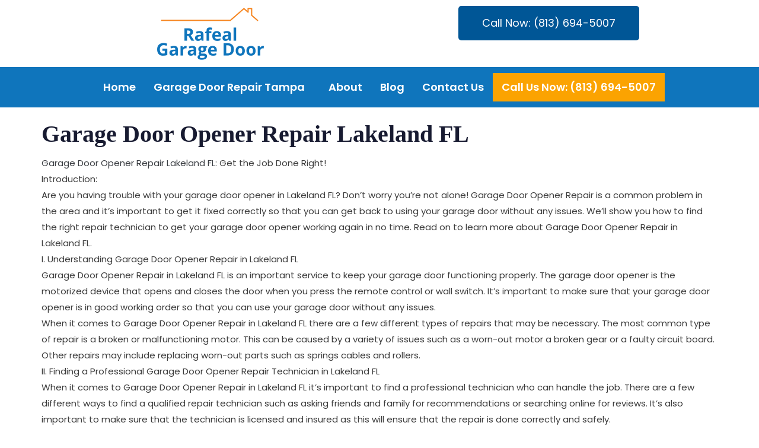

--- FILE ---
content_type: text/css; charset=UTF-8
request_url: https://rafaelgaragedoor.com/wp-includes/css/admin-bar.min.css?ver=6.7.4
body_size: 3489
content:
/*! This file is auto-generated */
html{--wp-admin--admin-bar--height:32px;scroll-padding-top:var(--wp-admin--admin-bar--height)}#wpadminbar *{height:auto;width:auto;margin:0;padding:0;position:static;text-shadow:none;text-transform:none;letter-spacing:normal;font-size:13px;font-weight:400;font-family:-apple-system,BlinkMacSystemFont,"Segoe UI",Roboto,Oxygen-Sans,Ubuntu,Cantarell,"Helvetica Neue",sans-serif;font-style:normal;line-height:2.46153846;border-radius:0;box-sizing:content-box;transition:none;-webkit-font-smoothing:subpixel-antialiased;-moz-osx-font-smoothing:auto}.rtl #wpadminbar *{font-family:Tahoma,sans-serif}html:lang(he-il) .rtl #wpadminbar *{font-family:Arial,sans-serif}#wpadminbar .ab-empty-item{cursor:default}#wpadminbar .ab-empty-item,#wpadminbar a.ab-item,#wpadminbar>#wp-toolbar span.ab-label,#wpadminbar>#wp-toolbar span.noticon{color:#f0f0f1}#wpadminbar #wp-admin-bar-my-sites a.ab-item,#wpadminbar #wp-admin-bar-site-name a.ab-item{white-space:nowrap}#wpadminbar ul li:after,#wpadminbar ul li:before{content:normal}#wpadminbar a,#wpadminbar a img,#wpadminbar a img:hover,#wpadminbar a:hover{border:none;text-decoration:none;background:0 0;box-shadow:none}#wpadminbar a:active,#wpadminbar a:focus,#wpadminbar div,#wpadminbar input[type=email],#wpadminbar input[type=number],#wpadminbar input[type=password],#wpadminbar input[type=search],#wpadminbar input[type=text],#wpadminbar input[type=url],#wpadminbar select,#wpadminbar textarea{box-shadow:none}#wpadminbar a:focus{outline-offset:-1px}#wpadminbar{direction:ltr;color:#c3c4c7;font-size:13px;font-weight:400;font-family:-apple-system,BlinkMacSystemFont,"Segoe UI",Roboto,Oxygen-Sans,Ubuntu,Cantarell,"Helvetica Neue",sans-serif;line-height:2.46153846;height:32px;position:fixed;top:0;left:0;width:100%;min-width:600px;z-index:99999;background:#1d2327;outline:1px solid transparent}#wpadminbar .ab-sub-wrapper,#wpadminbar ul,#wpadminbar ul li{background:0 0;clear:none;list-style:none;margin:0;padding:0;position:relative;text-indent:0;z-index:99999}#wpadminbar ul#wp-admin-bar-root-default>li{margin-right:0}#wpadminbar .quicklinks ul{text-align:left}#wpadminbar li{float:left}#wpadminbar .ab-empty-item{outline:0}#wpadminbar .quicklinks .ab-empty-item,#wpadminbar .quicklinks a,#wpadminbar .shortlink-input{height:32px;display:block;padding:0 10px;margin:0}#wpadminbar .quicklinks>ul>li>a{padding:0 8px 0 7px}#wpadminbar .menupop .ab-sub-wrapper,#wpadminbar .shortlink-input{margin:0;padding:0;box-shadow:0 3px 5px rgba(0,0,0,.2);background:#2c3338;display:none;position:absolute;float:none}#wpadminbar .ab-top-menu>.menupop>.ab-sub-wrapper{min-width:100%}#wpadminbar .ab-top-secondary .menupop .ab-sub-wrapper{right:0;left:auto}#wpadminbar .ab-submenu{padding:6px 0}#wpadminbar .selected .shortlink-input{display:block}#wpadminbar .quicklinks .menupop ul li{float:none}#wpadminbar .quicklinks .menupop ul li a strong{font-weight:600}#wpadminbar .quicklinks .menupop ul li .ab-item,#wpadminbar .quicklinks .menupop ul li a strong,#wpadminbar .quicklinks .menupop.hover ul li .ab-item,#wpadminbar .shortlink-input,#wpadminbar.nojs .quicklinks .menupop:hover ul li .ab-item{line-height:2;height:26px;white-space:nowrap;min-width:140px}#wpadminbar .shortlink-input{width:200px}#wpadminbar li.hover>.ab-sub-wrapper,#wpadminbar.nojs li:hover>.ab-sub-wrapper{display:block;outline:1px solid transparent}#wpadminbar .menupop li.hover>.ab-sub-wrapper,#wpadminbar .menupop li:hover>.ab-sub-wrapper{margin-left:100%;margin-top:-32px}#wpadminbar .ab-top-secondary .menupop li.hover>.ab-sub-wrapper,#wpadminbar .ab-top-secondary .menupop li:hover>.ab-sub-wrapper{margin-left:0;left:inherit;right:100%}#wpadminbar .ab-top-menu>li.hover>.ab-item,#wpadminbar.nojq .quicklinks .ab-top-menu>li>.ab-item:focus,#wpadminbar:not(.mobile) .ab-top-menu>li:hover>.ab-item,#wpadminbar:not(.mobile) .ab-top-menu>li>.ab-item:focus{background:#2c3338;color:#72aee6}#wpadminbar:not(.mobile)>#wp-toolbar a:focus span.ab-label,#wpadminbar:not(.mobile)>#wp-toolbar li:hover span.ab-label,#wpadminbar>#wp-toolbar li.hover span.ab-label{color:#72aee6}#wpadminbar .ab-icon,#wpadminbar .ab-item:before,#wpadminbar>#wp-toolbar>#wp-admin-bar-root-default .ab-icon,.wp-admin-bar-arrow{position:relative;float:left;font:normal 20px/1 dashicons;speak:never;padding:4px 0;-webkit-font-smoothing:antialiased;-moz-osx-font-smoothing:grayscale;background-image:none!important;margin-right:6px}#wpadminbar #adminbarsearch:before,#wpadminbar .ab-icon:before,#wpadminbar .ab-item:before{color:#a7aaad;color:rgba(240,246,252,.6)}#wpadminbar #adminbarsearch:before,#wpadminbar .ab-icon:before,#wpadminbar .ab-item:before{position:relative;transition:color .1s ease-in-out}#wpadminbar .ab-label{display:inline-block;height:32px}#wpadminbar .ab-submenu .ab-item{color:#c3c4c7;color:rgba(240,246,252,.7)}#wpadminbar .quicklinks .menupop ul li a,#wpadminbar .quicklinks .menupop ul li a strong,#wpadminbar .quicklinks .menupop.hover ul li a,#wpadminbar.nojs .quicklinks .menupop:hover ul li a{color:#c3c4c7;color:rgba(240,246,252,.7)}#wpadminbar .quicklinks .ab-sub-wrapper .menupop.hover>a,#wpadminbar .quicklinks .menupop ul li a:focus,#wpadminbar .quicklinks .menupop ul li a:focus strong,#wpadminbar .quicklinks .menupop ul li a:hover,#wpadminbar .quicklinks .menupop ul li a:hover strong,#wpadminbar .quicklinks .menupop.hover ul li a:focus,#wpadminbar .quicklinks .menupop.hover ul li a:hover,#wpadminbar .quicklinks .menupop.hover ul li div[tabindex]:focus,#wpadminbar .quicklinks .menupop.hover ul li div[tabindex]:hover,#wpadminbar li #adminbarsearch.adminbar-focused:before,#wpadminbar li .ab-item:focus .ab-icon:before,#wpadminbar li .ab-item:focus:before,#wpadminbar li a:focus .ab-icon:before,#wpadminbar li.hover .ab-icon:before,#wpadminbar li.hover .ab-item:before,#wpadminbar li:hover #adminbarsearch:before,#wpadminbar li:hover .ab-icon:before,#wpadminbar li:hover .ab-item:before,#wpadminbar.nojs .quicklinks .menupop:hover ul li a:focus,#wpadminbar.nojs .quicklinks .menupop:hover ul li a:hover{color:#72aee6}#wpadminbar.mobile .quicklinks .ab-icon:before,#wpadminbar.mobile .quicklinks .ab-item:before{color:#c3c4c7}#wpadminbar.mobile .quicklinks .hover .ab-icon:before,#wpadminbar.mobile .quicklinks .hover .ab-item:before{color:#72aee6}#wpadminbar .ab-top-secondary .menupop .menupop>.ab-item:before,#wpadminbar .menupop .menupop>.ab-item .wp-admin-bar-arrow:before{position:absolute;font:normal 17px/1 dashicons;speak:never;-webkit-font-smoothing:antialiased;-moz-osx-font-smoothing:grayscale}#wpadminbar .menupop .menupop>.ab-item{display:block;padding-right:2em}#wpadminbar .menupop .menupop>.ab-item .wp-admin-bar-arrow:before{top:1px;right:10px;padding:4px 0;content:"\f139";color:inherit}#wpadminbar .ab-top-secondary .menupop .menupop>.ab-item{padding-left:2em;padding-right:1em}#wpadminbar .ab-top-secondary .menupop .menupop>.ab-item .wp-admin-bar-arrow:before{top:1px;left:6px;content:"\f141"}#wpadminbar .quicklinks .menupop ul.ab-sub-secondary{display:block;position:relative;right:auto;margin:0;box-shadow:none}#wpadminbar .quicklinks .menupop ul.ab-sub-secondary,#wpadminbar .quicklinks .menupop ul.ab-sub-secondary .ab-submenu{background:#3c434a}#wpadminbar .quicklinks .menupop .ab-sub-secondary>li .ab-item:focus a,#wpadminbar .quicklinks .menupop .ab-sub-secondary>li>a:hover{color:#72aee6}#wpadminbar .quicklinks a span#ab-updates{background:#f0f0f1;color:#2c3338;display:inline;padding:2px 5px;font-size:10px;font-weight:600;border-radius:10px}#wpadminbar .quicklinks a:hover span#ab-updates{background:#fff;color:#000}#wpadminbar .ab-top-secondary{float:right}#wpadminbar ul li:last-child,#wpadminbar ul li:last-child .ab-item{box-shadow:none}#wpadminbar #wp-admin-bar-recovery-mode{color:#fff;background-color:#d63638}#wpadminbar .ab-top-menu>#wp-admin-bar-recovery-mode.hover>.ab-item,#wpadminbar.nojq .quicklinks .ab-top-menu>#wp-admin-bar-recovery-mode>.ab-item:focus,#wpadminbar:not(.mobile) .ab-top-menu>#wp-admin-bar-recovery-mode:hover>.ab-item,#wpadminbar:not(.mobile) .ab-top-menu>#wp-admin-bar-recovery-mode>.ab-item:focus{color:#fff;background-color:#d63638}#wp-admin-bar-my-account>ul{min-width:198px}#wp-admin-bar-my-account:not(.with-avatar)>.ab-item{display:inline-block}#wp-admin-bar-my-account>.ab-item:before{content:"\f110";top:2px;float:right;margin-left:6px;margin-right:0}#wp-admin-bar-my-account.with-avatar>.ab-item:before{display:none;content:none}#wp-admin-bar-my-account.with-avatar>ul{min-width:270px}#wpadminbar #wp-admin-bar-user-actions>li{margin-left:16px;margin-right:16px}#wpadminbar #wp-admin-bar-user-actions.ab-submenu{padding:6px 0 12px}#wpadminbar #wp-admin-bar-my-account.with-avatar #wp-admin-bar-user-actions>li{margin-left:88px}#wpadminbar #wp-admin-bar-user-info{margin-top:6px;margin-bottom:15px;height:auto;background:0 0}#wp-admin-bar-user-info .avatar{position:absolute;left:-72px;top:4px;width:64px;height:64px}#wpadminbar #wp-admin-bar-user-info a{background:0 0;height:auto}#wpadminbar #wp-admin-bar-user-info span{background:0 0;padding:0;height:18px}#wpadminbar #wp-admin-bar-user-info .display-name,#wpadminbar #wp-admin-bar-user-info .username{display:block}#wpadminbar #wp-admin-bar-user-info .username{color:#a7aaad;font-size:11px}#wpadminbar #wp-admin-bar-my-account.with-avatar>.ab-empty-item img,#wpadminbar #wp-admin-bar-my-account.with-avatar>a img{width:auto;height:16px;padding:0;border:1px solid #8c8f94;background:#f0f0f1;line-height:1.84615384;vertical-align:middle;margin:-4px 0 0 6px;float:none;display:inline}#wpadminbar #wp-admin-bar-wp-logo>.ab-item .ab-icon{width:15px;height:20px;margin-right:0;padding:6px 0 5px}#wpadminbar #wp-admin-bar-wp-logo>.ab-item{padding:0 7px}#wpadminbar #wp-admin-bar-wp-logo>.ab-item .ab-icon:before{content:"\f120";top:2px}#wpadminbar .quicklinks li .blavatar{display:inline-block;vertical-align:middle;font:normal 16px/1 dashicons!important;speak:never;-webkit-font-smoothing:antialiased;-moz-osx-font-smoothing:grayscale;color:#f0f0f1}#wpadminbar .quicklinks .ab-sub-wrapper .menupop.hover>a .blavatar,#wpadminbar .quicklinks li a:focus .blavatar,#wpadminbar .quicklinks li a:hover .blavatar{color:#72aee6}#wpadminbar .quicklinks li div.blavatar:before,#wpadminbar .quicklinks li img.blavatar{height:16px;width:16px;margin:0 8px 2px -2px}#wpadminbar .quicklinks li div.blavatar:before{content:"\f120";display:inline-block}#wpadminbar #wp-admin-bar-appearance{margin-top:-12px}#wpadminbar #wp-admin-bar-my-sites>.ab-item:before,#wpadminbar #wp-admin-bar-site-name>.ab-item:before{content:"\f541";top:2px}#wpadminbar #wp-admin-bar-site-editor>.ab-item:before{content:"\f100";top:2px}#wpadminbar #wp-admin-bar-customize>.ab-item:before{content:"\f540";top:2px}#wpadminbar #wp-admin-bar-edit>.ab-item:before{content:"\f464";top:2px}#wpadminbar #wp-admin-bar-site-name>.ab-item:before{content:"\f226"}.wp-admin #wpadminbar #wp-admin-bar-site-name>.ab-item:before{content:"\f102"}#wpadminbar #wp-admin-bar-comments .ab-icon{margin-right:6px}#wpadminbar #wp-admin-bar-comments .ab-icon:before{content:"\f101";top:3px}#wpadminbar #wp-admin-bar-comments .count-0{opacity:.5}#wpadminbar #wp-admin-bar-new-content .ab-icon:before{content:"\f132";top:4px}#wpadminbar #wp-admin-bar-updates .ab-icon:before{content:"\f463";top:2px}#wpadminbar #wp-admin-bar-updates.spin .ab-icon:before{display:inline-block;animation:rotation 2s infinite linear}@media (prefers-reduced-motion:reduce){#wpadminbar #wp-admin-bar-updates.spin .ab-icon:before{animation:none}}#wpadminbar #wp-admin-bar-search .ab-item{padding:0;background:0 0}#wpadminbar #adminbarsearch{position:relative;height:32px;padding:0 2px;z-index:1}#wpadminbar #adminbarsearch:before{position:absolute;top:6px;left:5px;z-index:20;font:normal 20px/1 dashicons!important;content:"\f179";speak:never;-webkit-font-smoothing:antialiased;-moz-osx-font-smoothing:grayscale}#wpadminbar>#wp-toolbar>#wp-admin-bar-top-secondary>#wp-admin-bar-search #adminbarsearch input.adminbar-input{display:inline-block;float:none;position:relative;z-index:30;font-size:13px;font-family:-apple-system,BlinkMacSystemFont,"Segoe UI",Roboto,Oxygen-Sans,Ubuntu,Cantarell,"Helvetica Neue",sans-serif;line-height:1.84615384;text-indent:0;height:24px;width:24px;max-width:none;padding:0 3px 0 24px;margin:0;color:#c3c4c7;background-color:rgba(255,255,255,0);border:none;outline:0;cursor:pointer;box-shadow:none;box-sizing:border-box;transition-duration:.4s;transition-property:width,background;transition-timing-function:ease}#wpadminbar>#wp-toolbar>#wp-admin-bar-top-secondary>#wp-admin-bar-search #adminbarsearch input.adminbar-input:focus{z-index:10;color:#000;width:200px;background-color:rgba(255,255,255,.9);cursor:text;border:0}#wpadminbar #adminbarsearch .adminbar-button{display:none}.customize-support #wpadminbar .hide-if-customize,.customize-support .hide-if-customize,.customize-support .wp-core-ui .hide-if-customize,.customize-support.wp-core-ui .hide-if-customize,.no-customize-support #wpadminbar .hide-if-no-customize,.no-customize-support .hide-if-no-customize,.no-customize-support .wp-core-ui .hide-if-no-customize,.no-customize-support.wp-core-ui .hide-if-no-customize{display:none}#wpadminbar .screen-reader-text,#wpadminbar .screen-reader-text span{border:0;clip:rect(1px,1px,1px,1px);clip-path:inset(50%);height:1px;margin:-1px;overflow:hidden;padding:0;position:absolute;width:1px;word-wrap:normal!important}#wpadminbar .screen-reader-shortcut{position:absolute;top:-1000em;left:6px;height:auto;width:auto;display:block;font-size:14px;font-weight:600;padding:15px 23px 14px;background:#f0f0f1;color:#2271b1;z-index:100000;line-height:normal;text-decoration:none}#wpadminbar .screen-reader-shortcut:focus{top:7px;background:#f0f0f1;box-shadow:0 0 2px 2px rgba(0,0,0,.6)}@media screen and (max-width:782px){html{--wp-admin--admin-bar--height:46px}html #wpadminbar{height:46px;min-width:240px}#wpadminbar *{font-size:14px;font-weight:400;font-family:-apple-system,BlinkMacSystemFont,"Segoe UI",Roboto,Oxygen-Sans,Ubuntu,Cantarell,"Helvetica Neue",sans-serif;line-height:2.28571428}#wpadminbar .quicklinks .ab-empty-item,#wpadminbar .quicklinks>ul>li>a{padding:0;height:46px;line-height:3.28571428;width:auto}#wpadminbar .ab-icon{font:40px/1 dashicons!important;margin:0;padding:0;width:52px;height:46px;text-align:center}#wpadminbar .ab-icon:before{text-align:center}#wpadminbar .ab-submenu{padding:0}#wpadminbar #wp-admin-bar-my-account a.ab-item,#wpadminbar #wp-admin-bar-my-sites a.ab-item,#wpadminbar #wp-admin-bar-site-name a.ab-item{text-overflow:clip}#wpadminbar .quicklinks .menupop ul li .ab-item,#wpadminbar .quicklinks .menupop ul li a strong,#wpadminbar .quicklinks .menupop.hover ul li .ab-item,#wpadminbar .shortlink-input,#wpadminbar.nojs .quicklinks .menupop:hover ul li .ab-item{line-height:1.6}#wpadminbar .ab-label{border:0;clip:rect(1px,1px,1px,1px);clip-path:inset(50%);height:1px;margin:-1px;overflow:hidden;padding:0;position:absolute;width:1px;word-wrap:normal!important}#wpadminbar .menupop li.hover>.ab-sub-wrapper,#wpadminbar .menupop li:hover>.ab-sub-wrapper{margin-top:-46px}#wpadminbar .ab-top-menu .menupop .ab-sub-wrapper .menupop>.ab-item{padding-right:30px}#wpadminbar .menupop .menupop>.ab-item:before{top:10px;right:6px}#wpadminbar .ab-top-menu>.menupop>.ab-sub-wrapper .ab-item{font-size:16px;padding:8px 16px}#wpadminbar .ab-top-menu>.menupop>.ab-sub-wrapper a:empty{display:none}#wpadminbar #wp-admin-bar-wp-logo>.ab-item{padding:0}#wpadminbar #wp-admin-bar-wp-logo>.ab-item .ab-icon{padding:0;width:52px;height:46px;text-align:center;vertical-align:top}#wpadminbar #wp-admin-bar-wp-logo>.ab-item .ab-icon:before{font:28px/1 dashicons!important;top:-3px}#wpadminbar .ab-icon,#wpadminbar .ab-item:before{padding:0}#wpadminbar #wp-admin-bar-customize>.ab-item,#wpadminbar #wp-admin-bar-edit>.ab-item,#wpadminbar #wp-admin-bar-my-account>.ab-item,#wpadminbar #wp-admin-bar-my-sites>.ab-item,#wpadminbar #wp-admin-bar-site-editor>.ab-item,#wpadminbar #wp-admin-bar-site-name>.ab-item{text-indent:100%;white-space:nowrap;overflow:hidden;width:52px;padding:0;color:#a7aaad;position:relative}#wpadminbar .ab-icon,#wpadminbar .ab-item:before,#wpadminbar>#wp-toolbar>#wp-admin-bar-root-default .ab-icon{padding:0;margin-right:0}#wpadminbar #wp-admin-bar-customize>.ab-item:before,#wpadminbar #wp-admin-bar-edit>.ab-item:before,#wpadminbar #wp-admin-bar-my-account>.ab-item:before,#wpadminbar #wp-admin-bar-my-sites>.ab-item:before,#wpadminbar #wp-admin-bar-site-editor>.ab-item:before,#wpadminbar #wp-admin-bar-site-name>.ab-item:before{display:block;text-indent:0;font:normal 32px/1 dashicons;speak:never;top:7px;width:52px;text-align:center;-webkit-font-smoothing:antialiased;-moz-osx-font-smoothing:grayscale}#wpadminbar #wp-admin-bar-appearance{margin-top:0}#wpadminbar .quicklinks li .blavatar:before{display:none}#wpadminbar #wp-admin-bar-search{display:none}#wpadminbar #wp-admin-bar-new-content .ab-icon:before{top:0;line-height:1.26;height:46px!important;text-align:center;width:52px;display:block}#wpadminbar #wp-admin-bar-updates{text-align:center}#wpadminbar #wp-admin-bar-updates .ab-icon:before{top:3px}#wpadminbar #wp-admin-bar-comments .ab-icon{margin:0}#wpadminbar #wp-admin-bar-comments .ab-icon:before{display:block;font-size:34px;height:46px;line-height:1.38235294;top:0}#wpadminbar #wp-admin-bar-my-account>a{position:relative;white-space:nowrap;text-indent:150%;width:28px;padding:0 10px;overflow:hidden}#wpadminbar .quicklinks li#wp-admin-bar-my-account.with-avatar>a img{position:absolute;top:13px;right:10px;width:26px;height:26px}#wpadminbar #wp-admin-bar-user-actions.ab-submenu{padding:0}#wpadminbar #wp-admin-bar-user-actions.ab-submenu img.avatar{display:none}#wpadminbar #wp-admin-bar-my-account.with-avatar #wp-admin-bar-user-actions>li{margin:0}#wpadminbar #wp-admin-bar-user-info .display-name{height:auto;font-size:16px;line-height:1.5;color:#f0f0f1}#wpadminbar #wp-admin-bar-user-info a{padding-top:4px}#wpadminbar #wp-admin-bar-user-info .username{line-height:.8!important;margin-bottom:-2px}#wp-toolbar>ul>li{display:none}#wpadminbar li#wp-admin-bar-comments,#wpadminbar li#wp-admin-bar-customize,#wpadminbar li#wp-admin-bar-edit,#wpadminbar li#wp-admin-bar-menu-toggle,#wpadminbar li#wp-admin-bar-my-account,#wpadminbar li#wp-admin-bar-my-sites,#wpadminbar li#wp-admin-bar-new-content,#wpadminbar li#wp-admin-bar-site-editor,#wpadminbar li#wp-admin-bar-site-name,#wpadminbar li#wp-admin-bar-updates,#wpadminbar li#wp-admin-bar-wp-logo{display:block}#wpadminbar li.hover ul li,#wpadminbar li:hover ul li,#wpadminbar li:hover ul li:hover ul li{display:list-item}#wpadminbar .ab-top-menu>.menupop>.ab-sub-wrapper{min-width:fit-content}#wpadminbar ul#wp-admin-bar-root-default>li{margin-right:0}#wpadminbar #wp-admin-bar-comments,#wpadminbar #wp-admin-bar-edit,#wpadminbar #wp-admin-bar-my-account,#wpadminbar #wp-admin-bar-my-sites,#wpadminbar #wp-admin-bar-new-content,#wpadminbar #wp-admin-bar-site-name,#wpadminbar #wp-admin-bar-updates,#wpadminbar #wp-admin-bar-wp-logo,#wpadminbar .ab-top-menu,#wpadminbar .ab-top-secondary{position:static}.network-admin #wpadminbar ul#wp-admin-bar-top-secondary>li#wp-admin-bar-my-account{margin-right:0}#wpadminbar .ab-top-secondary .menupop .menupop>.ab-item:before{top:10px;left:0}}@media screen and (max-width:600px){#wpadminbar{position:absolute}#wp-responsive-overlay{position:fixed;top:0;left:0;width:100%;height:100%;z-index:400}#wpadminbar .ab-top-menu>.menupop>.ab-sub-wrapper{width:100%;left:0}#wpadminbar .menupop .menupop>.ab-item:before{display:none}#wpadminbar #wp-admin-bar-wp-logo.menupop .ab-sub-wrapper{margin-left:0}#wpadminbar .ab-top-menu>.menupop li>.ab-sub-wrapper{margin:0;width:100%;top:auto;left:auto;position:relative}#wpadminbar .ab-top-menu>.menupop li>.ab-sub-wrapper .ab-item{font-size:16px;padding:6px 15px 19px 30px}#wpadminbar li:hover ul li ul li{display:list-item}#wpadminbar li#wp-admin-bar-updates,#wpadminbar li#wp-admin-bar-wp-logo{display:none}#wpadminbar .ab-top-menu>.menupop li>.ab-sub-wrapper{position:static;box-shadow:none}}@media screen and (max-width:400px){#wpadminbar li#wp-admin-bar-comments{display:none}}

--- FILE ---
content_type: text/css; charset=UTF-8
request_url: https://rafaelgaragedoor.com/wp-content/uploads/elementor/css/post-25880.css?ver=1768490040
body_size: 329
content:
.elementor-kit-25880{--e-global-color-primary:#005696;--e-global-color-secondary:#54595F;--e-global-color-text:#7A7A7A;--e-global-color-accent:#61CE70;--e-global-color-212f24af:#4054B2;--e-global-color-dd4e451:#23A455;--e-global-color-3cf3fc39:#000;--e-global-color-24e1c813:#FFF;--e-global-color-a37ca49:#F5B14B;--e-global-color-92303eb:#FFA500;--e-global-typography-primary-font-family:"Cabin";--e-global-typography-primary-font-weight:600;--e-global-typography-secondary-font-family:"Cabin";--e-global-typography-secondary-font-weight:400;--e-global-typography-text-font-family:"Cabin";--e-global-typography-text-font-weight:400;--e-global-typography-accent-font-family:"Cabin";--e-global-typography-accent-font-weight:500;font-family:"Poppins";}.elementor-kit-25880 button,.elementor-kit-25880 input[type="button"],.elementor-kit-25880 input[type="submit"],.elementor-kit-25880 .elementor-button{background-color:var( --e-global-color-primary );}.elementor-kit-25880 e-page-transition{background-color:#FFBC7D;}.elementor-section.elementor-section-boxed > .elementor-container{max-width:1140px;}.e-con{--container-max-width:1140px;}.elementor-widget:not(:last-child){margin-block-end:20px;}.elementor-element{--widgets-spacing:20px 20px;--widgets-spacing-row:20px;--widgets-spacing-column:20px;}{}h1.entry-title{display:var(--page-title-display);}@media(max-width:1024px){.elementor-section.elementor-section-boxed > .elementor-container{max-width:1024px;}.e-con{--container-max-width:1024px;}}@media(max-width:767px){.elementor-section.elementor-section-boxed > .elementor-container{max-width:767px;}.e-con{--container-max-width:767px;}}

--- FILE ---
content_type: text/css; charset=UTF-8
request_url: https://rafaelgaragedoor.com/wp-content/uploads/elementor/css/post-34644.css?ver=1768490040
body_size: 406
content:
.elementor-34644 .elementor-element.elementor-element-f0b76fa:not(.elementor-motion-effects-element-type-background), .elementor-34644 .elementor-element.elementor-element-f0b76fa > .elementor-motion-effects-container > .elementor-motion-effects-layer{background-color:#F6F6F6;}.elementor-34644 .elementor-element.elementor-element-f0b76fa{transition:background 0.3s, border 0.3s, border-radius 0.3s, box-shadow 0.3s;}.elementor-34644 .elementor-element.elementor-element-f0b76fa > .elementor-background-overlay{transition:background 0.3s, border-radius 0.3s, opacity 0.3s;}.elementor-34644 .elementor-element.elementor-element-00aea4e .hfe-site-logo-container, .elementor-34644 .elementor-element.elementor-element-00aea4e .hfe-caption-width figcaption{text-align:center;}.elementor-34644 .elementor-element.elementor-element-00aea4e .widget-image-caption{margin-top:0px;margin-bottom:0px;}.elementor-34644 .elementor-element.elementor-element-00aea4e .hfe-site-logo-container .hfe-site-logo-img{border-style:none;}.elementor-34644 .elementor-element.elementor-element-4530415 .elementor-heading-title{font-family:"Poppins";font-weight:700;color:var( --e-global-color-primary );}.elementor-34644 .elementor-element.elementor-element-ebe22b8 .elementor-icon-list-items:not(.elementor-inline-items) .elementor-icon-list-item:not(:last-child){padding-block-end:calc(8px/2);}.elementor-34644 .elementor-element.elementor-element-ebe22b8 .elementor-icon-list-items:not(.elementor-inline-items) .elementor-icon-list-item:not(:first-child){margin-block-start:calc(8px/2);}.elementor-34644 .elementor-element.elementor-element-ebe22b8 .elementor-icon-list-items.elementor-inline-items .elementor-icon-list-item{margin-inline:calc(8px/2);}.elementor-34644 .elementor-element.elementor-element-ebe22b8 .elementor-icon-list-items.elementor-inline-items{margin-inline:calc(-8px/2);}.elementor-34644 .elementor-element.elementor-element-ebe22b8 .elementor-icon-list-items.elementor-inline-items .elementor-icon-list-item:after{inset-inline-end:calc(-8px/2);}.elementor-34644 .elementor-element.elementor-element-ebe22b8 .elementor-icon-list-icon i{color:var( --e-global-color-primary );transition:color 0.3s;}.elementor-34644 .elementor-element.elementor-element-ebe22b8 .elementor-icon-list-icon svg{fill:var( --e-global-color-primary );transition:fill 0.3s;}.elementor-34644 .elementor-element.elementor-element-ebe22b8{--e-icon-list-icon-size:14px;--icon-vertical-offset:0px;}.elementor-34644 .elementor-element.elementor-element-ebe22b8 .elementor-icon-list-text{transition:color 0.3s;}.elementor-34644 .elementor-element.elementor-element-e47b74e .elementor-heading-title{font-family:"Poppins";font-weight:700;color:var( --e-global-color-primary );}.elementor-34644 .elementor-element.elementor-element-0b3ae5b iframe{height:250px;}.elementor-34644 .elementor-element.elementor-element-8151af3:not(.elementor-motion-effects-element-type-background), .elementor-34644 .elementor-element.elementor-element-8151af3 > .elementor-motion-effects-container > .elementor-motion-effects-layer{background-color:var( --e-global-color-primary );}.elementor-34644 .elementor-element.elementor-element-8151af3{transition:background 0.3s, border 0.3s, border-radius 0.3s, box-shadow 0.3s;}.elementor-34644 .elementor-element.elementor-element-8151af3 > .elementor-background-overlay{transition:background 0.3s, border-radius 0.3s, opacity 0.3s;}.elementor-34644 .elementor-element.elementor-element-4d1c4c6{text-align:center;font-weight:700;color:#FFFFFF;}

--- FILE ---
content_type: text/css; charset=UTF-8
request_url: https://rafaelgaragedoor.com/wp-content/themes/qik/assets/css/radiantthemes-responsive.css?ver=1768740183
body_size: 1090
content:
/* LARGE DESKTOP PART */
@media screen and (min-width:1200px) {

	/*--------------------------------------------------------------
	# YITH Fix
	--------------------------------------------------------------*/

	#yith-quick-view-modal > .yith-wcqv-wrapper {
		height: auto !important;
	}

	/*--------------------------------------------------------------
	# Common
	--------------------------------------------------------------*/

	.order-xl-1 {
		order: 1;
	}

	.order-xl-2 {
		order: 2;
	}

	.order-xl-3 {
		order: 3;
	}

	.order-xl-4 {
		order: 4;
	}

}

/* DESKTOP PART */
@media screen and (min-width:992px) and (max-width:1199px) {

	/*--------------------------------------------------------------
	# YITH Fix
	--------------------------------------------------------------*/

	#yith-quick-view-modal > .yith-wcqv-wrapper {
		height: auto !important;
	}

	/*--------------------------------------------------------------
	# Common
	--------------------------------------------------------------*/

	.order-lg-1 {
		order: 1;
	}

	.order-lg-2 {
		order: 2;
	}

	.order-lg-3 {
		order: 3;
	}

	.order-lg-4 {
		order: 4;
	}

}

/* TABLET LANDSCAPE PART */
@media screen and (min-width:768px) and (max-width:991px) {

	/*--------------------------------------------------------------
	# Common
	--------------------------------------------------------------*/

	.order-md-1 {
		order: 1;
	}

	.order-md-2 {
		order: 2;
	}

	.order-md-3 {
		order: 3;
	}

	.order-md-4 {
		order: 4;
	}

	/*--------------------------------------------------------------
	# Shop Page
	--------------------------------------------------------------*/

	/*--------------------------------------------------------------
	# Product Listing Page
	--------------------------------------------------------------*/

	.radiantthemes-shop.three-column > .radiantthemes-shop-box,
	.radiantthemes-shop.four-column > .radiantthemes-shop-box,
	.radiantthemes-shop.five-column > .radiantthemes-shop-box,
	.radiantthemes-shop.six-column > .radiantthemes-shop-box {
		width: 33.33%;
	}

	/*--------------------------------------------------------------
	# Event Page
	--------------------------------------------------------------*/

	/*--------------------------------------------------------------
	# Event List View Page
	--------------------------------------------------------------*/

	.radiantthemes-event-list-item > .row {
		display: block;
	}

	.radiantthemes-event-list-item-pic,
	.radiantthemes-event-list-item-data,
	.radiantthemes-event-list-item-button {
		max-width: initial;
	}

	.radiantthemes-event-list-item-pic {
		position: static;
		background-image: initial;
	}

}

/* TABLET PROTRAIT PART */
@media screen and (min-width:480px) and (max-width:767px) {

	/*--------------------------------------------------------------
	# GDPR Notice
	--------------------------------------------------------------*/

	.gdpr-notice > .row {
		display: block;
	}

	.gdpr-notice .btn {
		margin-top: 25px;
	}

	/*--------------------------------------------------------------
	# Footer
	--------------------------------------------------------------*/

	/*--------------------------------------------------------------
	# Footer Style Default
	--------------------------------------------------------------*/

	.wraper_footer.style-default .wraper_footer_copyright .footer_copyright .footer_copyright_item {
		text-align: center !important;
	}

	/*--------------------------------------------------------------
	# YITH Fix
	--------------------------------------------------------------*/

	#yith-quick-view-modal > .yith-wcqv-wrapper > .yith-wcqv-main #yith-quick-view-content .images,
	#yith-quick-view-modal > .yith-wcqv-wrapper > .yith-wcqv-main #yith-quick-view-content .summary {
		width: 100%;
	}

	/*--------------------------------------------------------------
	# Common
	--------------------------------------------------------------*/

	.order-sm-1 {
		order: 1;
	}

	.order-sm-2 {
		order: 2;
	}

	.order-sm-3 {
		order: 3;
	}

	.order-sm-4 {
		order: 4;
	}

	/*--------------------------------------------------------------
	# Blog Page
	--------------------------------------------------------------*/

	/*--------------------------------------------------------------
	# Blog Single Page
	--------------------------------------------------------------*/

	.comments-area ol.comment-list > li,
	.comments-area ol.comment-list > li ol.children > li {
		padding: 0;
		background-color: transparent;
		box-shadow: initial;
	}

	.comments-area ol.comment-list li ol {
		padding-left: 20px;
	}

	/*--------------------------------------------------------------
	# Shop Page
	--------------------------------------------------------------*/

	/*--------------------------------------------------------------
	# Product Listing Page
	--------------------------------------------------------------*/

	.radiantthemes-shop.three-column > .radiantthemes-shop-box,
	.radiantthemes-shop.four-column > .radiantthemes-shop-box,
	.radiantthemes-shop.five-column > .radiantthemes-shop-box,
	.radiantthemes-shop.six-column > .radiantthemes-shop-box {
		width: 50%;
	}

	/*--------------------------------------------------------------
	## Product Single Page
	--------------------------------------------------------------*/

	.shop_single > .summary .quantity {
		width: 100%;
		margin: 0px 0px 20px 0px !important;
	}

	.wraper_shop_single.style-one .shop_single_tabs > ul.nav-tabs > li {
		width: 100%;
		margin-right: 0;
		margin-bottom: 10px;
	}

	/*--------------------------------------------------------------
	# Cart Page
	--------------------------------------------------------------*/

	.woocommerce input.input-text[name=coupon_code] {
		width: 100% !important;
	}

	/*--------------------------------------------------------------
	# Event Page
	--------------------------------------------------------------*/

	/*--------------------------------------------------------------
	# Event List View Page
	--------------------------------------------------------------*/

	.radiantthemes-event-list-item > .row {
		display: block;
	}

	.radiantthemes-event-list-item-pic,
	.radiantthemes-event-list-item-data,
	.radiantthemes-event-list-item-button {
		max-width: initial;
	}

	.radiantthemes-event-list-item-pic {
		position: static;
		background-image: initial;
	}

}

/* SMART PHONE LANDSCAPE PART */
@media screen and (min-width:321px) and (max-width:479px) {

	/*--------------------------------------------------------------
	# GDPR Notice
	--------------------------------------------------------------*/

	.gdpr-notice > .row {
		display: block;
	}

	.gdpr-notice .btn {
		margin-top: 25px;
	}

	/*--------------------------------------------------------------
	# Footer
	--------------------------------------------------------------*/

	/*--------------------------------------------------------------
	# Footer Style Default
	--------------------------------------------------------------*/

	.wraper_footer.style-default .wraper_footer_copyright .footer_copyright .footer_copyright_item {
		text-align: center !important;
	}

	/*--------------------------------------------------------------
	# Gallery Columns
	--------------------------------------------------------------*/

	.gallery-item,
	.gallery-columns-1 .gallery-item,
	.gallery-columns-2 .gallery-item,
	.gallery-columns-3 .gallery-item,
	.gallery-columns-4 .gallery-item {
		width: 100%;
		max-width: initial;
	}

	/*--------------------------------------------------------------
	# YITH Fix
	--------------------------------------------------------------*/

	#yith-quick-view-modal > .yith-wcqv-wrapper > .yith-wcqv-main #yith-quick-view-content .images,
	#yith-quick-view-modal > .yith-wcqv-wrapper > .yith-wcqv-main #yith-quick-view-content .summary {
		width: 100%;
	}

	/*--------------------------------------------------------------
	# Common
	--------------------------------------------------------------*/

	.order-1 {
		order: 1;
	}

	.order-2 {
		order: 2;
	}

	.order-3 {
		order: 3;
	}

	.order-4 {
		order: 4;
	}

	/*--------------------------------------------------------------
	# Blog Page
	--------------------------------------------------------------*/

	/*--------------------------------------------------------------
	# Blog Single Page
	--------------------------------------------------------------*/

	.comments-area ol.comment-list > li,
	.comments-area ol.comment-list > li ol.children > li {
		padding: 0;
		background-color: transparent;
		box-shadow: initial;
	}

	.comments-area ol.comment-list li ol {
		padding-left: 0;
	}

	.comments-area ol.comment-list li .reply {
		position: static;
		margin-bottom: 12px;
	}

	/*--------------------------------------------------------------
	# Shop Page
	--------------------------------------------------------------*/

	/*--------------------------------------------------------------
	# Product Listing Page
	--------------------------------------------------------------*/

	.woocommerce .woocommerce-products-header,
	.woocommerce .woocommerce-result-count,
	.woocommerce .woocommerce-ordering {
		width: 100%;
		text-align: center;
	}

	.radiantthemes-shop.three-column > .radiantthemes-shop-box,
	.radiantthemes-shop.four-column > .radiantthemes-shop-box,
	.radiantthemes-shop.five-column > .radiantthemes-shop-box,
	.radiantthemes-shop.six-column > .radiantthemes-shop-box {
		width: 100%;
	}

	/*--------------------------------------------------------------
	## Product Single Page
	--------------------------------------------------------------*/

	.shop_single > .summary .quantity {
		width: 100%;
		margin: 0px 0px 20px 0px !important;
	}

	.wraper_shop_single.style-one .shop_single_tabs > ul.nav-tabs > li {
		width: 100%;
		margin-right: 0;
		margin-bottom: 10px;
	}

	/*--------------------------------------------------------------
	# Cart Page
	--------------------------------------------------------------*/

	.woocommerce input.input-text[name=coupon_code] {
		width: 100% !important;
		margin: 0px 0 !important;
	}

	.woocommerce input.button[name=apply_coupon] {
		width: 100% !important;
	}

	/*--------------------------------------------------------------
	# Checkout Page
	--------------------------------------------------------------*/

	.woocommerce form #customer_details,
	.woocommerce form #order_review_heading,
	.woocommerce form #order_review {
		width: 100%;
	}

	/*--------------------------------------------------------------
	# Event Page
	--------------------------------------------------------------*/

	/*--------------------------------------------------------------
	# Event List View Page
	--------------------------------------------------------------*/

	.radiantthemes-event-list-item > .row {
		display: block;
	}

	.radiantthemes-event-list-item-pic,
	.radiantthemes-event-list-item-data,
	.radiantthemes-event-list-item-button {
		max-width: initial;
	}

	.radiantthemes-event-list-item-pic {
		position: static;
		background-image: initial;
	}

	/*--------------------------------------------------------------
	# 404 Error Page
	--------------------------------------------------------------*/

	/*--------------------------------------------------------------
	# 404 Error Style One
	--------------------------------------------------------------*/

	.wraper_error_main.style-one .error_main .radiantthemes-counterup {
		font-size: 150px;
	}

	/*--------------------------------------------------------------
	# Post Style List View
	--------------------------------------------------------------*/
	.post.style-six > [class*='col-'],
	.post.style-three > [class*='col-'] {
		padding: 0;
	}

	.wraper_blog_main.style-three > .container > .row > [class*="col-"],
	.wraper_blog_main.style-four > .container > .row > [class*="col-"],
	.wraper_blog_main.style-six > .container > .row > [class*="col-"] {
		padding: 15px;
	}

	.post.style-six .entry-main,
	.post.style-three .entry-main {
		padding: 25px;
	}

}

/* SMART PHONE PROTRAIT PART */
@media screen and (max-width:320px) {

	/*--------------------------------------------------------------
	# GDPR Notice
	--------------------------------------------------------------*/

	.gdpr-notice > .row {
		display: block;
	}

	.gdpr-notice .btn {
		margin-top: 25px;
	}

	/*--------------------------------------------------------------
	# Footer
	--------------------------------------------------------------*/

	/*--------------------------------------------------------------
	# Footer Style Default
	--------------------------------------------------------------*/

	.wraper_footer.style-default .wraper_footer_copyright .footer_copyright .footer_copyright_item {
		text-align: center !important;
	}

	/*--------------------------------------------------------------
	# Gallery Columns
	--------------------------------------------------------------*/

	.gallery-item,
	.gallery-columns-1 .gallery-item,
	.gallery-columns-2 .gallery-item,
	.gallery-columns-3 .gallery-item,
	.gallery-columns-4 .gallery-item {
		width: 100%;
		max-width: initial;
	}

	/*--------------------------------------------------------------
	# YITH Fix
	--------------------------------------------------------------*/

	#yith-quick-view-modal > .yith-wcqv-wrapper > .yith-wcqv-main #yith-quick-view-content .images,
	#yith-quick-view-modal > .yith-wcqv-wrapper > .yith-wcqv-main #yith-quick-view-content .summary {
		width: 100%;
	}

	/*--------------------------------------------------------------
	# Common
	--------------------------------------------------------------*/

	.order-1 {
		order: 1;
	}

	.order-2 {
		order: 2;
	}

	.order-3 {
		order: 3;
	}

	.order-4 {
		order: 4;
	}

	/*--------------------------------------------------------------
	# Blog Page
	--------------------------------------------------------------*/

	/*--------------------------------------------------------------
	# Blog Single Page
	--------------------------------------------------------------*/

	.comments-area ol.comment-list > li,
	.comments-area ol.comment-list > li ol.children > li {
		padding: 0;
		background-color: transparent;
		box-shadow: initial;
	}

	.comments-area ol.comment-list li ol {
		padding-left: 0;
	}

	.comments-area ol.comment-list li .reply {
		position: static;
		margin-bottom: 12px;
	}

	/*--------------------------------------------------------------
	# Shop Page
	--------------------------------------------------------------*/

	/*--------------------------------------------------------------
	# Product Listing Page
	--------------------------------------------------------------*/

	.woocommerce .woocommerce-products-header,
	.woocommerce .woocommerce-result-count,
	.woocommerce .woocommerce-ordering {
		width: 100%;
		text-align: center;
	}

	.radiantthemes-shop.three-column > .radiantthemes-shop-box,
	.radiantthemes-shop.four-column > .radiantthemes-shop-box,
	.radiantthemes-shop.five-column > .radiantthemes-shop-box,
	.radiantthemes-shop.six-column > .radiantthemes-shop-box {
		width: 100%;
	}

	/*--------------------------------------------------------------
	## Product Single Page
	--------------------------------------------------------------*/

	.shop_single > .summary .quantity {
		width: 100%;
		margin: 0px 0px 20px 0px !important;
	}

	.wraper_shop_single.style-one .shop_single_tabs > ul.nav-tabs > li {
		width: 100%;
		margin-right: 0;
		margin-bottom: 10px;
	}

	/*--------------------------------------------------------------
	# Cart Page
	--------------------------------------------------------------*/

	.woocommerce input.input-text[name=coupon_code] {
		width: 100% !important;
		margin: 0px 0px 7px 0px !important;
	}

	.woocommerce input.button[name=apply_coupon] {
		width: 100% !important;
	}

	/*--------------------------------------------------------------
	# Checkout Page
	--------------------------------------------------------------*/

	.woocommerce form #customer_details,
	.woocommerce form #order_review_heading,
	.woocommerce form #order_review {
		width: 100%;
	}

	/*--------------------------------------------------------------
	# Event Page
	--------------------------------------------------------------*/

	/*--------------------------------------------------------------
	# Event List View Page
	--------------------------------------------------------------*/

	.radiantthemes-event-list-item > .row {
		display: block;
	}

	.radiantthemes-event-list-item-pic,
	.radiantthemes-event-list-item-data,
	.radiantthemes-event-list-item-button {
		max-width: initial;
	}

	.radiantthemes-event-list-item-pic {
		position: static;
		background-image: initial;
	}

	/*--------------------------------------------------------------
	# 404 Error Page
	--------------------------------------------------------------*/

	/*--------------------------------------------------------------
	# 404 Error Style One
	--------------------------------------------------------------*/

	.wraper_error_main.style-one .error_main .radiantthemes-counterup {
		font-size: 150px;
	}

}


--- FILE ---
content_type: text/css; charset=UTF-8
request_url: https://rafaelgaragedoor.com/wp-content/themes/qik/style.css?ver=1768740183
body_size: 714
content:
/*
Theme Name: Qik
Theme URI: https://qik.radiantthemes.com/
Author: RadiantThemes
Author URI: https://radiantthemes.com
Description: Qik WordPress Theme extensively caters to the needs of multi-functional ‘Start-Up’ enterprises, businesses and digital firms that aspire for a dynamic WordPress powered website. This Multipurpose WP theme is perfectly suited for new IT-enabled enterprises, financial agencies, insurance companies, business consultants, software houses and more. This creative WP theme is perfectly suited for those who aspire for an extensive reach and presence among their clientele. With the qik WP theme, users can easily build a feature-rich WordPress site from scratch, with all the best navigational, UI rich and mobile responsive features. This WordPress theme or web template helps in creating a fast loading and responsive website in a seamless manner within hours. qik WordPress business theme or template is created by integrating the best custom plugins, elements, shortcodes, tools, and software. We’ve incorporated the latest shortcodes, portfolio elements, custom theme options, plugins, and HTML codes in the creation of this WordPress theme, which is customized to the web design/development needs of Start-Ups and core IT firms across the board.
Version: 1.0.1
License: GNU General Public License v2 or later
License URI: LICENSE
Text Domain: qik
Tags: app, saas, software, blog, applicatiom, design, mobile, shop, trendy, custom-colors, woocommerce, theme-options, left-sidebar, right-sidebar, header options, sticky post, translation ready, threaded comments

This theme, like WordPress, is licensed under the GPL.
Use it to make something cool, have fun, and share what you've learned with others.

qik is based on Underscores http://underscores.me/, (C) 2012-2016 Automattic, Inc.
Underscores is distributed under the terms of the GNU GPL v2 or later.
*/

--- FILE ---
content_type: text/css; charset=UTF-8
request_url: https://rafaelgaragedoor.com/wp-content/themes/qik/assets/css/radiantthemes-user-custom.css?ver=1768740183
body_size: 17627
content:
/* START OF COMMON CSS*/
p{padding:0;margin:0;}
.rt-mobile-menu ul.rt-tree {
    margin-top: 100px !important;
}
.icon-box-custom .elementor-widget-container .elementor-icon-box-wrapper .elementor-icon-box-icon{margin-top:15px;}
header[style] {
padding-bottom:0px !important;
}
.moving-image-style-one .elementor-image img {
    transition: all .3s ease-in-out;
    -webkit-transition: all .3s ease-in-out;
}
.moving-image-style-one:hover .elementor-image img {
    transform: translate3d(-10px, 0, 0);
    transition: all .3s ease-in-out;
    -webkit-transition: all .3s ease-in-out;
}
.moving-image-style-two .elementor-image img {
    transition: all .3s ease-in-out;
    -webkit-transition: all .3s ease-in-out;
}
.moving-image-style-two:hover .elementor-image img {
    transform: translate3d(-10px, 5px, 0);
    transition: all .3s ease-in-out;
    -webkit-transition: all .3s ease-in-out;
}
.icon-moving .elementor-image-box-img img {
    transition: all .35s cubic-bezier(.38,3,.57,1.6);
}
.icon-moving:hover .elementor-image-box-img img {
    transform: translate3d(-6px,0px,0);
}
.icon-moving-style-two .elementor-image img {
    transition: all .35s cubic-bezier(.38,3,.57,1.6);
}
.icon-moving-style-two:hover .elementor-image img {
    transform: translate3d(0px,-6px,0);
}
.icon-moving-style-three .elementor-image-box-img img {
    transition: all .35s cubic-bezier(.38,3,.57,1.6);
}
.icon-moving-style-three:hover .elementor-image-box-img img {
    transform: translate3d(0px,-6px,0);
}
.icon-moving-style-four .elementor-image img {
    transition: all .35s cubic-bezier(.38,3,.57,1.6);
}
.icon-moving-style-four:hover .elementor-image img {
    transform: translate3d(-6px,0px,0);
}

.rt-portfolio-box.element-eight .overlay {
    background-color: transparent !important;
}
.wraper_error_main.style-one .error_main .btn {
    border-radius: 5px !important;
}

.landing-banner-img .elementor-image {
    width: 1350px;
    float: right;
    position: relative;
    left: 9%;
}

/* END OF COMMON CSS*/

/* Contact Us Css */
 .contact_us_page .form-row input[type="text"]{
        width: 100%;
        height:67px;
        padding: 12px 15px 12px 20px;
        margin-bottom: 0px;
        border: 1px solid #F3F5FD;
        background-color: #F3F5FD;
        margin-bottom:10px;
        border-radius: 5px;
  }
  
 .contact_us_page .form-row input[type="text"]::placeholder{
     color:#7a7a7a;
 }
 
 .contact_us_page .form-row input[type="text"]:focus{
  color:#231834;
  background:#EEF1FF;
 }
  
  .contact_us_page textarea {
    height: 150px;
    resize: none;
    width:100%;
    margin-bottom: 18px;
    padding: 7px 15px 8px 20px;
    border: 1px solid #F3F5FD;
    background-color: #F3F5FD;
    border-radius: 5px;
  }
  .contact_us_page .form-row  textarea::placeholder{
     color:#7a7a7a;
 }
 .contact_us_page .form-row  textarea:focus{
   color:#231834;
   background:#EEF1FF;
 }
 
 .contact_us_page input[type="submit"] {
    font-size: 17px;
    color: #fff;
    padding: 12px 30px 12px 30px;
    border: none;
    background: #FB5545;
    border-radius: 5px;
    transition: all 0.3s ease-in-out !important;
    -webkit-transition: all 0.3s ease-in-out
}

.contact_us_page input[type="submit"]:hover{
    box-shadow: 0px 8px 25px rgba(0, 0, 0, 0.25);
    transform: translateY(-5px);
    -webkit-transform: translateY(-5px)    
}

/* End Contact us css */

/* Start Contact us two css */

/*.contact-two .form-row {*/
/*    margin-right: -11px;*/
/*}*/
   .contact-two .form-row input[type="text"] {
    width: 100%;
    height: 40px;
    padding: 10px 15px 10px 20px;
    margin-bottom: 15px;
    border: 1px solid #F3F5FD;
    background-color: #F3F1EE;
    border-radius: 0px;
}

   .contact-two .form-row input[type="text"]:hover {
    width: 100%;
    height: 40px;
    padding: 10px 15px 10px 20px;
    margin-bottom: 15px;
    border: 1px solid #F3F5FD;
    background-color: #F3F1EE;
    border-radius: 0px;
}
.contact-two textarea {
    height: 150px;
    resize: none;
    width: 100%;
    padding: 7px 15px 8px 20px;
    border: 1px solid #F3F5FD;
    background-color: #F3F1EE;
    border-radius: 5px;
    margin-bottom: 15px;
}
.contact-two textarea:hover {
    height: 150px;
    resize: none;
    width: 100%;
    padding: 7px 15px 8px 20px;
    border: 1px solid #CDCDCD;
    background-color: #FCFAF9;
    border-radius: 5px;
    margin-bottom: 15px;
}
.contact-two  input[type="submit"] {
    background: #FBA301;
    border: none;
    color: #fff;
    padding: 7px 43px;
    border-radius: 4px;
    font-family: "Roboto";
    font-weight: 500;
    transition: all 0.3s ease-in-out !important;
    -webkit-transition: all 0.3s ease-in-out;
    margin-top:-10px;
}
.contact-page-icon-align span.elementor-icon-box-title {
    font-family: futura-pt;
 
}
.contact-two select.wpcf7-form-control.wpcf7-select {
    width: 104%;
    height: 50px;
    border-radius: 5px;
    line-height: 28px;
    cursor: pointer;
    padding: 12px 15px 12px 20px;
    border: 1px solid #F3F5FD;
    background-color: #F3F1EE;
}

@media screen and (max-width: 1024px) {
   .contact-two .form-row input[type="text"] {
       width:100%;
   } 
   
   .contact-two .form-row input[type="text"]:hover {
      width:100%; 
   }
   .contact-two textarea {
       width:100%; 
   }
   .contact-two select.wpcf7-form-control.wpcf7-select {
       width:100%;
   }
} 

.form-group-select-contact select {
  -webkit-appearance: none;
  -moz-appearance: none;
  appearance: none;
}
.form-group-select-contact select::-ms-expand {
  display: none;
}

.form-group-select-contact::after {
  content: "";
  display: inline-block;
  border-top: 0.3em solid #999;
  border-right: 0.3em solid transparent;
  border-left: 0.3em solid transparent;
  position: absolute;
  top: 33%;
  right: 25px;
  width: 10px;
  height: 5px;
  pointer-events: none;
}

/* End Contact us two css */


/* Testimonial Css /*
/* testimonial element-one */

.testimonial.element-one {
	position: relative;
}

.testimonial.element-one .testimonial-item > .holder {
	text-align: center;
}

.testimonial.element-one .testimonial-item > .holder > .testimonial-pic {
	margin-bottom: 50px;
}

.testimonial.element-one .testimonial-item > .holder > .testimonial-pic > .testimonial-pic-holder {
	position: relative;
	display: inline-block;
	vertical-align: top;
}

.testimonial.element-one .testimonial-item > .holder > .testimonial-pic > .testimonial-pic-holder > .testimonial-pic-main {
	display: inline-block;
	vertical-align: top;
	width: 145px;
	height: 145px;
	background: center center no-repeat;
	background-size: cover;
	border-radius: 50%;
}

.testimonial.element-one .testimonial-item > .holder > .testimonial-pic > .testimonial-pic-holder > .testimonial-pic-icon {
	position: absolute;
	bottom: -10px;
	right: -5px;
	width: 60px;
	height: 60px;
	border-radius: 50%;
	text-align: center;
	font-size: 25px;
	color: #fff;
	line-height: 60px;
}

.testimonial.element-one .testimonial-item > .holder > .testimonial-data {
	margin-bottom: 35px;
}

.testimonial.element-one .testimonial-item > .holder > .testimonial-data blockquote > *:last-child {
	margin-bottom: 0 !important;
}

.testimonial.element-one .testimonial-item > .holder > .testimonial-data blockquote p {
	margin-bottom: 20px;
}

.testimonial.element-one .testimonial-item > .holder > .testimonial-title > *:last-child {
	margin-bottom: 0 !important;
}

.testimonial.element-one .testimonial-item > .holder > .testimonial-title .title {
	margin-bottom: 3px;
	text-transform: uppercase;
	font-weight: 500;
	font-size: 18px;
	color: #24323d;
	line-height: 28px;
}

.testimonial.element-one .testimonial-item > .holder > .testimonial-title .designation {
	margin-bottom: 7px;
	text-transform: uppercase;
	font-weight: 500;
	font-size: 13px;
	color: #676767;
	line-height: 26px;
}

.testimonial.element-one:not(.owl-carousel) .testimonial-item {
	float: left;
	padding-left: 0;
	margin-bottom: 40px;
}

.testimonial.element-one > .owl-thumbs {
	display: none;
}

.testimonial.element-one > .owl-nav {
	margin-top: -40px !important;
	text-align: right !important;
}

/* testimonial element-two */

.testimonial.element-two {
	position: relative;
}

.testimonial.element-two .testimonial-item > .holder {
	text-align: left;
}

.testimonial.element-two .testimonial-item > .holder > .testimonial-data {
	margin-bottom: 32px;
}

.testimonial.element-two .testimonial-item > .holder > .testimonial-data blockquote > *:last-child {
	margin-bottom: 0 !important;
}

.testimonial.element-two .testimonial-item > .holder > .testimonial-data blockquote p {
	margin-bottom: 20px;
	color: #fff;
}

.testimonial.element-two .testimonial-item > .holder > .testimonial-title > *:last-child {
	margin-bottom: 0 !important;
}

.testimonial.element-two .testimonial-item > .holder > .testimonial-title .title {
	margin-bottom: 5px;
	text-transform: uppercase;
	font-weight: 500;
	font-size: 18px;
	color: #fff;
	line-height: 28px;
}

.testimonial.element-two .testimonial-item > .holder > .testimonial-title .designation {
	margin-bottom: 7px;
	text-transform: uppercase;
	font-weight: 500;
	font-size: 13px;
	color: #fff;
	line-height: 26px;
}

.testimonial.element-two:not(.owl-carousel) .testimonial-item {
	float: left;
	padding-left: 0;
	margin-bottom: 40px;
}

.testimonial.element-two > .owl-thumbs {
	display: none;
}

.testimonial.element-two > .owl-nav {
	margin-top: 30px !important;
	text-align: left !important;
}

.testimonial.element-two > .owl-dots {
	position: static !important;
	margin: 38px 0 0 0 !important;
	text-align: left !important;
}

.testimonial.element-two > .owl-dots > .owl-dot > span {
	width: 10px !important;
	height: 10px !important;
}

/* testimonial element-three */

.testimonial.element-three {
	position: relative;
}

.testimonial.element-three .testimonial-item > .holder {
	text-align: left;
    background: #fff;
    border-radius: 5px;
    padding-top: 37px;
    padding-bottom: 52px;
    padding-left: 38px;
    padding-right: 38px;
    /*box-shadow: 0px 0px 10px 5px rgba(47, 85, 212, 0.1);*/
    margin-top: 15px;
    margin-bottom: 15px;
}

.testimonial.element-three .testimonial-item > .holder > .testimonial-title {
	position: relative;
	min-height: 80px;
	margin-bottom: 20px;
	padding-top: 13px;
	padding-left: 90px;
}

.testimonial.element-three .testimonial-item > .holder > .testimonial-title > .testimonial-title-pic {
	position: absolute;
	top: 0;
	left: 0;
	z-index: 1;
	width: 71px;
	height: 71px;
	background: center center no-repeat;
	background-size: cover;
	border-radius: 50%;
}

.testimonial.element-three .testimonial-item > .holder > .testimonial-title > .testimonial-title-data > *:last-child {
	margin-bottom: 0 !important;
}

.testimonial.element-three .testimonial-item > .holder > .testimonial-title > .testimonial-title-data .title {
	margin-bottom: 3px;
	margin-top: -9px;
	margin-left: 8px;
	text-transform: capitalize;
	font-weight: 500;
	font-size: 18px;
	color: #16171e;
	line-height: 28px;
}


.testimonial.element-three .testimonial-item > .holder > .testimonial-title > .testimonial-title-data .designation {
	margin-bottom: 7px;
	margin-left: 8px;
	text-transform: capitalize;
	font-weight: 500;
	font-size: 13px;
	color: #676767;
	line-height: 26px;
}

.testimonial.element-three .testimonial-item > .holder > .testimonial-data blockquote > *:last-child {
	margin-bottom: 0 !important;
}

.testimonial.element-three .testimonial-item > .holder > .testimonial-data blockquote p {
	margin-bottom: 20px;
}

.testimonial.element-three:not(.owl-carousel) .testimonial-item {
	float: left;
	padding-left: 0;
	margin-bottom: 40px;
}

.testimonial.element-three > .owl-thumbs {
	display: none;
}

.testimonial.element-three > .owl-nav {
	margin-top: -40px !important;
	text-align: right !important;
}

/* testimonial element-four */

.testimonial.element-four {
	position: relative;
}

.testimonial.element-four .testimonial-item > .holder {
	text-align: center;
}

.testimonial.element-four .testimonial-item > .holder > .testimonial-data {
	margin-bottom: 32px;
}

.testimonial.element-four .testimonial-item > .holder > .testimonial-data blockquote > *:last-child {
	margin-bottom: 0 !important;
}

.testimonial.element-four .testimonial-item > .holder > .testimonial-data blockquote p {
	margin-bottom: 20px;
	color: #fff;
}

.testimonial.element-four .testimonial-item > .holder > .testimonial-title > *:last-child {
	margin-bottom: 0 !important;
}

.testimonial.element-four .testimonial-item > .holder > .testimonial-title .title {
	margin-bottom: 5px;
	text-transform: uppercase;
	font-weight: 400;
	font-size: 15px;
	color: #fff;
	line-height: 30px;
	letter-spacing: 1.5px;
}

.testimonial.element-four:not(.owl-carousel) .testimonial-item {
	float: left;
	padding-left: 0;
	margin-bottom: 40px;
}

.testimonial.element-four > .owl-thumbs {
	display: none;
}

.testimonial.element-four > .owl-nav {
	margin-top: 30px !important;
	text-align: left !important;
}

.testimonial.element-four > .owl-dots {
	position: static !important;
	margin: 38px 0 0 0 !important;
}

.testimonial.element-four > .owl-dots > .owl-dot > span {
	width: 13px !important;
	height: 13px !important;
}

/* testimonial element-five */

.testimonial.element-five {
	position: relative;
}

.testimonial.element-five .testimonial-item > .holder {
	text-align: left;
}

.testimonial.element-five .testimonial-item > .holder > .testimonial-data {
	margin-bottom: 21px;
}

.testimonial.element-five .testimonial-item > .holder > .testimonial-data blockquote > *:last-child {
	margin-bottom: 0 !important;
}

.testimonial.element-five .testimonial-item > .holder > .testimonial-data blockquote p {
	margin-bottom: 20px;
	color: #151516;
}

.testimonial.element-five .testimonial-item > .holder > .testimonial-title > *:last-child {
	margin-bottom: 0 !important;
}

.testimonial.element-five .testimonial-item > .holder > .testimonial-title .title {
	margin-bottom: 5px;
	text-transform: uppercase;
	font-weight: 400;
	font-size: 15px;
	color: #151516;
	line-height: 30px;
	letter-spacing: 1.5px;
}

.testimonial.element-five:not(.owl-carousel) .testimonial-item {
	float: left;
	padding-left: 0;
	margin-bottom: 40px;
}

.testimonial.element-five > .owl-thumbs {
	display: none;
}

.testimonial.element-five > .owl-nav {
	margin-top: 30px !important;
	text-align: left !important;
}

.testimonial.element-five > .owl-dots {
	position: static !important;
	margin: 15px 0 0 0 !important;
	text-align: left !important;
}

.testimonial.element-five > .owl-dots > .owl-dot > span {
	width: 13px !important;
	height: 13px !important;
}

/* testimonial element-six */

.testimonial.element-six {
	position: relative;
	width: auto !important;
	margin-left: -15px;
	margin-right: -15px;
}

.testimonial.element-six .testimonial-item {
	padding-left: 15px;
	padding-right: 15px;
}

.testimonial.element-six .testimonial-item > .holder {
	text-align: left;
	text-align: left;
    background: #fff;
    border-radius: 5px;
    padding-top: 37px;
    padding-bottom: 52px;
    padding-left: 38px;
    padding-right: 38px;
    /*box-shadow: 0px 0px 10px 5px rgba(47, 85, 212, 0.1);*/
    margin-top: 15px;
    margin-bottom: 15px;
}

.testimonial.element-six .testimonial-item > .holder > .testimonial-data {
	margin-bottom: 23px;
}

.testimonial.element-six .testimonial-item > .holder > .testimonial-data blockquote > *:last-child {
	margin-bottom: 0 !important;
}

.testimonial.element-six .testimonial-item > .holder > .testimonial-data blockquote p {
	margin-bottom: 20px;
}

.testimonial.element-six .testimonial-item > .holder > .testimonial-title {
	position: relative;
	min-height: 63px;
	padding-top: 17px;
	padding-left: 80px;
}

.testimonial.element-six .testimonial-item > .holder > .testimonial-title > .testimonial-title-pic {
	position: absolute;
	top: 3px;
	left: 0;
	z-index: 1;
	width: 71px;
	height: 71px;
	background: center center no-repeat;
	background-size: cover;
	border-radius: 50%;
}

.testimonial.element-six .testimonial-item > .holder > .testimonial-title > .testimonial-title-data > *:last-child {
	margin-bottom: 0 !important;
}

.testimonial.element-six .testimonial-item > .holder > .testimonial-title > .testimonial-title-data .title {
	margin-bottom: 3px;
	margin-top: -9px;
    margin-left: 8px;
	text-transform: uppercase;
	font-weight: 500;
	font-size: 16px;
	color: #160914;
	line-height: 28px;
	font-style: italic;
}

.testimonial.element-six .testimonial-item>.holder>.testimonial-title>.testimonial-title-data .designation {
    margin-left: 8px;
}

.testimonial.element-six .testimonial-item > .holder > .testimonial-title > .testimonial-title-data .title u {
	margin-left: 7px;
	text-decoration: underline !important;
}

.testimonial.element-six:not(.owl-carousel) .testimonial-item {
	float: left;
	padding-left: 0;
	margin-bottom: 40px;
}

.testimonial.element-six > .owl-thumbs {
	display: none;
}

.testimonial.element-six > .owl-nav {
	margin-top: -40px !important;
	text-align: right !important;
}

/* testimonial element-seven */

.testimonial.element-seven {
	position: relative;
	width: auto;
	margin-left: -15px;
	margin-right: -15px;
}

.testimonial.element-seven .testimonial-item {
	padding-top: 15px;
	padding-right: 15px;
	padding-bottom: 15px;
	padding-left: 15px;
}

.testimonial.element-seven .testimonial-item > .holder {
	text-align: left;
	padding: 35px 30px 40px 30px;
	background-color: #fff;
	border-top: 5px rgba(0, 0, 0, 0.2) solid;
	box-shadow: 0px 0px 15px rgba(0, 0, 0, 0.08);
	transition: all 0.3s ease-in-out;
	-webkit-transition: all 0.3s ease-in-out;
}

.testimonial.element-seven .testimonial-item > .holder > .testimonial-main {
	position: relative;
	padding-left: 125px;
}

.testimonial.element-seven .testimonial-item > .holder > .testimonial-main > .testimonial-pic {
	position: absolute;
	top: 0;
	left: 0;
	z-index: 1;
	margin-bottom: 10px;
}

.testimonial.element-seven .testimonial-item > .holder > .testimonial-main > .testimonial-pic > .testimonial-pic-main {
	display: inline-block;
	vertical-align: top;
	width: 105px;
	height: 105px;
	background: center center no-repeat;
	background-size: cover;
	border-radius: 50%;
}

.testimonial.element-seven .testimonial-item > .holder > .testimonial-main > .testimonial-data {
	margin-bottom: 12px;
}

.testimonial.element-seven .testimonial-item > .holder > .testimonial-main > .testimonial-data blockquote > *:last-child {
	margin-bottom: 0 !important;
}

.testimonial.element-seven .testimonial-item > .holder > .testimonial-main > .testimonial-data blockquote p {
	margin-bottom: 20px;
	line-height: 27px;
}

.testimonial.element-seven .testimonial-item > .holder > .testimonial-main > .testimonial-title > *:last-child {
	margin-bottom: 0 !important;
}

.testimonial.element-seven .testimonial-item > .holder > .testimonial-main > .testimonial-title .title {
	margin-bottom: 1px;
	font-weight: 600;
	font-size: 16px;
	line-height: 28px;
}

.testimonial.element-seven .testimonial-item > .holder > .testimonial-main > .testimonial-title .designation {
	margin-bottom: 7px;
	font-weight: 400;
	font-size: 12px;
	color: #676767;
	line-height: 26px;
}

.testimonial.element-seven:not(.owl-carousel) .testimonial-item {
	float: left;
	padding-left: 0;
	margin-bottom: 40px;
}

.testimonial.element-seven > .owl-thumbs {
	display: none;
}

.testimonial.element-seven > .owl-nav {
	margin-top: -40px !important;
	text-align: right !important;
}

/* testimonial element-eight */

.testimonial.element-eight {
	position: relative;
	float: left;
	overflow: hidden;
	text-align: left;
	box-shadow: none !important;
	margin-bottom: 25px;
}

.testimonial.element-eight * {
	-webkit-box-sizing: border-box;
	box-sizing: border-box;
	-webkit-transition: all 0.35s cubic-bezier(0.25, 0.5, 0.5, 0.9);
	transition: all 0.35s cubic-bezier(0.25, 0.5, 0.5, 0.9);
}

.testimonial.element-eight img {
	max-width: 100%;
	vertical-align: middle;
	height: 70px;
	width: 70px !important;
	border-radius: 50% !important;
	margin: 30px 0 0 25px;
}

.testimonial.element-eight .description {
	background-color: #fff;
	display: block;
	font-weight: 400;
	line-height: 30px;
	/*margin: 30px 20px;*/
	margin-top:40px;
    margin-bottom:20px;
    margin-left:14px;
    margin-right:14px;
	/*padding: 30px;*/
	padding-top: 41px;
    padding-bottom: 40px;
    padding-left: 38px;
    padding-right: 38px;
	position: relative;
	box-shadow: 0px 10px 30px rgba(0, 0, 0, 0.18);
	border-radius: 5px;
	color: #5E656C;
	line-height: 30px;
}

.testimonial.element-eight .arrow {
	top: 97%;
	left: 0px;
	width: 0;
	height: 0;
	border-left: 0px solid transparent;
	border-right: 30px solid transparent;
	border-top: 40px solid #fff;
	margin: 0;
	position: absolute;
	display: none;
}

.testimonial.element-eight .author {
	position: absolute;
	bottom: 20px;
	padding: 0 10px 0 112px;
	margin: 0;
	color: #16171e;
	-webkit-transform: translateY(50%);
	transform: translateY(50%);
}

.testimonial.element-eight .author h5 {
	font-size: 22px;
	font-weight: 500;
	color: #16171e;
	margin-bottom: 10px;
	line-height:28px;
}

.testimonial.element-eight .author p {
	font-size: 14px;
	color: #85868c;
	margin-top: -10px;
}
/* Testimonial Css End/*

/* TEAM CSS /*
/* team element-one */

.team.element-one {
	width: auto;
	margin-left: -15px;
	margin-right: -15px;
}

.team.element-one .team-item {
	padding-top: 17px;
	padding-right: 15px;
	padding-bottom: 17px;
	padding-left: 15px;
}

.team.element-one .team-item > .holder {
	text-align: center;
	transition: all 0.3s ease-in-out;
	-webkit-transition: all 0.3s ease-in-out;
}

.team.element-one .team-item > .holder > .pic {
	position: relative;
	overflow: hidden;
	padding-top: calc((133 / 100) * 100%);
	border-radius: 10px;
	/*box-shadow: 0px 40px 90px -30px rgba(0, 0, 0, 0.25);*/
}

.team.element-one .team-item > .holder > .pic > .placeholder {
	position: absolute;
	top: 0;
	right: 0;
	bottom: 0;
	left: 0;
	z-index: 1;
	background: center top no-repeat;
	background-size: cover;
	backface-visibility: hidden;
	-webkit-backface-visibility: hidden;
	transition: all 0.3s ease-in-out;
	-webkit-transition: all 0.3s ease-in-out;
}

.team.element-one .team-item > .holder > .data {
	padding: 18px 15px 0px 15px;
}

.team.element-one .team-item > .holder > .data > *:last-child {
	margin-bottom: 0 !important;
}

.team.element-one .team-item > .holder > .data .designation {
	margin-bottom: 0px;
	font-weight: 400;
	font-size: 14px;
	color: #272727;
	line-height: 25px;
}

.team.element-one .team-item > .holder > .data .title {
	margin-bottom: 3px;
	font-weight: 700;
	font-size: 18px;
	color: #000;
	line-height: 26px;
}

.team.element-one .team-item > .holder > .data .title a {
	color: inherit;
}

.team.element-one .team-item > .holder:hover > .pic > .placeholder {
	transform: scale(1.1);
	-webkit-transform: scale(1.1);
}

.team.element-one:not(.owl-carousel) .team-item {
	float: left;
	margin-bottom: 0;
}

/* team element-two */

.team.element-two {
	width: auto;
	margin-left: -15px;
	margin-right: -15px;
}

.team.element-two .team-item {
	padding-left: 15px;
	padding-right: 15px;
	text-align: center;
}

.team.element-two .team-item > .holder {
	position: relative;
	text-align: center;
}

.team.element-two .team-item > .holder > .pic {
	position: relative;
	overflow: hidden;
	padding-top: calc((159 / 100) * 100%);
}

.team.element-two .team-item > .holder > .pic > .pic-main {
	position: absolute;
	top: 0;
	right: 0;
	bottom: 0;
	left: 0;
	z-index: 1;
	background: center top no-repeat;
	background-size: cover;
	filter: grayscale(1);
}

.team.element-two .team-item > .holder > .data {
	position: absolute;
	bottom: 30px;
	left: 0;
	right: 0;
	z-index: 1;
	padding: 15px 20px 17px 20px;
	background-color: #fff;
	box-shadow: 0px 3px 18px rgba(0, 0, 0, 0.1);
	opacity: 0;
	visibility: hidden;
	transform: translateY(20px);
	-webkit-transform: translateY(20px);
	transition: all 0.4s ease-in-out;
	-webkit-transition: all 0.4s ease-in-out;
}

.team.element-two .team-item > .holder > .data > *:last-child {
	margin-bottom: 0 !important;
}

.team.element-two .team-item > .holder > .data .title {
	margin-bottom: 3px;
	font-weight: 600;
	font-size: 17px;
	color: #2b2b2b;
	line-height: 27px;
	letter-spacing: -0.4px;
}

.team.element-two .team-item > .holder > .data .title a {
	color: inherit;
}

.team.element-two .team-item > .holder > .data .designation {
	margin-bottom: 10px;
	text-transform: uppercase;
	font-weight: 400;
	font-size: 12px;
	color: #707070;
	line-height: 25px;
}

.team.element-two .team-item > .holder > .data > ul.social-icon {
	margin-top: 3px;
	font-size: 0;
}

.team.element-two .team-item > .holder > .data > ul.social-icon > li {
	display: inline-block;
	vertical-align: top;
	margin-left: 3px;
	margin-right: 3px;
}

.team.element-two .team-item > .holder > .data > ul.social-icon > li > a {
	display: block;
	width: 26px;
	height: 26px;
	border-radius: 50%;
	text-align: center;
	font-size: 11px;
	color: #fff;
	line-height: 26px;
	cursor: pointer;
	transition: all 0.3s ease-in-out;
	-webkit-transition: all 0.3s ease-in-out;
}

.team.element-two .team-item > .holder > .data > ul.social-icon > li.facebook > a {
	background-color: #3b5999;
}

.team.element-two .team-item > .holder > .data > ul.social-icon > li.twitter > a {
	background-color: #55acee;
}

.team.element-two .team-item > .holder > .data > ul.social-icon > li.gplus > a {
	background-color: #dd4b39;
}

.team.element-two .team-item > .holder > .data > ul.social-icon > li.pinterest > a {
	background-color: #bd081c;
}

.team.element-two .team-item > .holder:hover > .data {
	opacity: 1;
	visibility: visible;
	transform: translateY(0);
	-webkit-transform: translateY(0);
}

.team.element-two:not(.owl-carousel) .team-item {
	float: left;
	margin-bottom: 25px;
}

/* TABLET LANDSCAPE PART */

@media screen and (min-width: 768px) and (max-width: 991px) {

	/* team element-one */
	.team.element-one:not(.owl-carousel) .team-item,
	.team.element-two:not(.owl-carousel) .team-item {
		width: 50% !important;
	}
		/*.contact-two .form-row {*/
  /*         margin: 0 15px;*/
  /*   }*/
}

/* TABLET PROTRAIT PART */

@media screen and (min-width: 480px) and (max-width: 767px) {

	/* team element-one */
	.team.element-one:not(.owl-carousel) .team-item,
	.team.element-two:not(.owl-carousel) .team-item {
		width: 50% !important;
	}
  /*   .contact-two .form-row {*/
  /*     margin: 0 15px;*/
  /*}*/
}

/* SMART PHONE LANDSCAPE PART */

@media screen and (min-width: 321px) and (max-width: 479px) {

	/* team element-one */
	.team.element-one:not(.owl-carousel) .team-item,
	.team.element-two:not(.owl-carousel) .team-item {
		width: 100% !important;
	}
	
	.team.element-one .team-item > .holder > .pic {
	    padding-top: 420px;
	}
	/*.contact-two .form-row {*/
 /*     margin: 0 15px;*/
 /* }*/
}

/* SMART PHONE PROTRAIT PART */

@media screen and (max-width: 320px) {

	/* team element-one */
	.team.element-one:not(.owl-carousel) .team-item,
	.team.element-two:not(.owl-carousel) .team-item {
		width: 100% !important;
	}
		/*.contact-two .form-row {*/
  /*         margin: 0 15px;*/
  /*}*/
}


/* team element-three */

.team.element-three {
	width: auto;
	margin-left: 0;
	margin-right: 0;
}

.team.element-three .team-item {
	padding-left: 0;
	padding-right: 0;
	text-align: left;
}

.team.element-three .team-item > .holder {
	position: relative;
	overflow: hidden;
	padding-top: calc((120 / 100) * 100%);
	text-align: inherit;
}

.team.element-three .team-item > .holder > .pic {
	position: absolute;
	top: 0;
	right: 0;
	bottom: 0;
	left: 0;
	z-index: 1;
	background: center top no-repeat;
	background-size: cover;
}

.team.element-three .team-item > .holder > .overlay {
	position: absolute;
	top: 0;
	right: 0;
	bottom: 0;
	left: 0;
	z-index: 2;
	opacity: 0;
	visibility: hidden;
	transition: all 0.3s ease-in-out;
	-webkit-transition: all 0.3s ease-in-out;
}

.team.element-three .team-item > .holder > .data {
	position: absolute;
	bottom: 0;
	left: 0;
	right: 0;
	z-index: 3;
	padding: 17px 30px 17px 30px;
}

.team.element-three .team-item > .holder > .data > *:last-child {
	margin-bottom: 0 !important;
}

.team.element-three .team-item > .holder > .data .title {
	margin-bottom: 3px;
	font-weight: 500;
	font-size: 20px;
	color: #fff;
	line-height: 30px;
	letter-spacing: -0.4px;
	opacity: 0;
	visibility: hidden;
	transform: translateX(-100%);
	-webkit-transform: translateX(-100%);
	transition: all 0.3s ease-in-out 0.3s;
	-webkit-transition: all 0.3s ease-in-out 0.3s;
}

.team.element-three .team-item > .holder > .data .title a {
	color: inherit;
}

.team.element-three .team-item > .holder > .data .designation {
	margin-bottom: 10px;
	font-weight: 400;
	font-size: 14px;
	color: #fff;
	line-height: 26px;
	opacity: 0;
	visibility: hidden;
	transform: translateX(-100%);
	-webkit-transform: translateX(-100%);
	transition: all 0.3s ease-in-out 0.5s;
	-webkit-transition: all 0.3s ease-in-out 0.5s;
}

.team.element-three .team-item > .holder:hover > .overlay {
	opacity: 0.85;
	visibility: visible;
}

.team.element-three .team-item > .holder:hover > .data {
	opacity: 1;
	visibility: visible;
}

.team.element-three .team-item > .holder:hover > .data .title,
.team.element-three .team-item > .holder:hover > .data .designation {
	opacity: 1;
	visibility: visible;
	transform: translateX(0);
	-webkit-transform: translateX(0);
}

.team.element-three:not(.owl-carousel) .team-item {
	float: left;
	margin-bottom: 0;
}

/* team element-four */

.team.element-four {
	width: auto;
	margin-left: -15px;
	margin-right: -15px;
}

.team.element-four .team-item {
	padding-left: 15px;
	padding-right: 15px;
}

.team.element-four .team-item > .holder {
	text-align: center;
}

.team.element-four .team-item > .holder > .pic {
	margin-bottom: 20px;
}

.team.element-four .team-item > .holder > .pic > .placeholder {
	position: relative;
	overflow: hidden;
	width: 100%;
	padding-top: calc((100 / 100) * 100%);
	border-radius: 50%;
}

.team.element-four .team-item > .holder > .pic > .placeholder .pic-main {
	position: absolute;
	top: 0;
	right: 0;
	bottom: 0;
	left: 0;
	z-index: 1;
	background: center top no-repeat;
	background-size: cover;
	transition: all 0.3s ease-in-out;
	-webkit-transition: all 0.3s ease-in-out;
}

.team.element-four .team-item > .holder > .data > *:last-child {
	margin-bottom: 0 !important;
}

.team.element-four .team-item > .holder > .data .title {
	margin-bottom: 3px;
	font-weight: 400;
	font-size: 16px;
	line-height: 25px;
}

.team.element-four .team-item > .holder > .data .title a {
	color: inherit;
}

.team.element-four .team-item > .holder > .data .designation {
	margin-bottom: 7px;
	font-weight: 400;
	font-size: 14px;
	line-height: 25px;
}

.team.element-four .team-item > .holder:hover > .pic > .placeholder .pic-main {
	transform: scale(1.1);
	-webkit-transform: scale(1.1);
}

.team.element-four:not(.owl-carousel) .team-item {
	float: left;
	margin-bottom: 40px;
}

/* team element-five */

.team.element-five .owl-carousel .owl-wrapper:after {
	display: block;
	visibility: hidden;
	clear: both;
	content: ".";
	line-height: 0;
}

/* display none until init */

.team.element-five .owl-carousel {
	position: relative;
	display: none;
	width: 100%;
	-ms-touch-action: pan-y;
}

.team.element-five .owl-carousel .owl-wrapper {
	position: relative;
	display: none;
	-webkit-transform: translate3d(0px, 0px, 0px);
}

.team.element-five .owl-carousel .owl-wrapper-outer {
	position: relative;
	overflow: hidden;
	width: 100%;
}

.team.element-five .owl-carousel .owl-wrapper-outer.autoHeight {
	-webkit-transition: height 500ms ease-in-out;
	-moz-transition: height 500ms ease-in-out;
	-ms-transition: height 500ms ease-in-out;
	-o-transition: height 500ms ease-in-out;
	transition: height 500ms ease-in-out;
}

.team.element-five .owl-carousel .owl-item {
	float: left;
	padding: 0 15px;
}

.team.element-five .owl-controls .owl-page,
.team.element-five .owl-controls .owl-buttons div {
	cursor: pointer;
}

.team.element-five .owl-controls {
	-webkit-user-select: none;
	-khtml-user-select: none;
	-moz-user-select: none;
	-ms-user-select: none;
	user-select: none;
	-webkit-tap-highlight-color: rgba(0, 0, 0, 0);
}

/* mouse grab icon */

.team.element-five .grabbing {
	cursor: url(../images/grabbing.png) 8 8, move;
}

/* fix */

.team.element-five .owl-carousel .owl-wrapper,
.team.element-five .owl-carousel .owl-item {
	-webkit-transform: translate3d(0, 0, 0);
	-moz-transform: translate3d(0, 0, 0);
	-ms-transform: translate3d(0, 0, 0);
	-webkit-backface-visibility: hidden;
	-moz-backface-visibility: hidden;
	-ms-backface-visibility: hidden;
}

.team.element-five .owl-theme .owl-controls {
	margin-top: 10px;
	text-align: center;
}

/*
 *  Owl Carousel CSS3 Transitions
 *  v1.3.2
 */

.team.element-five .owl-origin {
	-webkit-perspective: 1200px;
	-webkit-perspective-origin-x: 50%;
	-webkit-perspective-origin-y: 50%;
	-moz-perspective: 1200px;
	-moz-perspective-origin-x: 50%;
	-moz-perspective-origin-y: 50%;
	perspective: 1200px;
}

/* fade */

.team.element-five .owl-fade-out {
	z-index: 10;
	-webkit-animation: fadeOut .7s both ease;
	-moz-animation: fadeOut .7s both ease;
	animation: fadeOut .7s both ease;
}

.team.element-five .owl-fade-in {
	-webkit-animation: fadeIn .7s both ease;
	-moz-animation: fadeIn .7s both ease;
	animation: fadeIn .7s both ease;
}

/* backSlide */

.team.element-five .owl-backSlide-out {
	-webkit-animation: backSlideOut 1s both ease;
	-moz-animation: backSlideOut.team.element-five 1s both ease;
	animation: backSlideOut 1s both ease;
}

.team.element-five .owl-backSlide-in {
	-webkit-animation: backSlideIn 1s both ease;
	-moz-animation: backSlideIn 1s both ease;
	animation: backSlideIn 1s both ease;
}

/* goDown */

.team.element-five .owl-goDown-out {
	-webkit-animation: scaleToFade .7s ease both;
	-moz-animation: scaleToFade .7s ease both;
	animation: scaleToFade .7s ease both;
}

.team.element-five .owl-goDown-in {
	-webkit-animation: goDown .6s ease both;
	-moz-animation: goDown .6s ease both;
	animation: goDown .6s ease both;
}

/* scaleUp */

.team.element-five .owl-fadeUp-in {
	-webkit-animation: scaleUpFrom .5s ease both;
	-moz-animation: scaleUpFrom .5s ease both;
	animation: scaleUpFrom .5s ease both;
}

.team.element-five .owl-fadeUp-out {
	-webkit-animation: scaleUpTo .5s ease both;
	-moz-animation: scaleUpTo .5s ease both;
	animation: scaleUpTo .5s ease both;
}

/* Styling Pagination*/

.team.element-five .owl-theme .owl-controls .owl-page {
	display: inline-block;
	zoom: 1;
	*display: inline;
	/*IE7 life-saver */
}

.team.element-five .owl-theme .owl-controls .owl-page span {
	display: block;
	margin: 5px 7px;
	width: 12px;
	height: 12px;
	-webkit-border-radius: 20px;
	-moz-border-radius: 20px;
	border-radius: 20px;
	background: #869791;
	opacity: 0.5;
	filter: Alpha(Opacity=50);
	/*IE7 fix*/
}

.team.element-five .owl-theme .owl-controls .owl-page.active span,
.team.element-five .owl-theme .owl-controls.clickable .owl-page:hover span {
	opacity: 1;
	filter: Alpha(Opacity=100);
	/*IE7 fix*/
}

/* If PaginationNumbers is true */

.team.element-five .owl-theme .owl-controls .owl-page span.owl-numbers {
	padding: 2px 10px;
	width: auto;
	height: auto;
	-webkit-border-radius: 30px;
	-moz-border-radius: 30px;
	border-radius: 30px;
	color: #FFF;
	font-size: 12px;
}

/* CUSTOM USER OPTIONS */

.team.element-five .carousel-container {
	width: 100%;
}

.team.element-five .rt_team_area {
	background: #fff;
	padding: 20px;
	box-shadow: 0px 5px 35px -20px rgba(0, 0, 0, 0.25);
	margin: 15px;
}

.team.element-five .team-item-five {
	float: left;
	margin: 0;
}

.team.element-five .team-item-five .rt_img_bx {
	display: block;
	position: relative;
	overflow: hidden;
}

.team.element-five .team-item-five .rt_img_bx img {
	height: auto;
	max-width: 100%;
	vertical-align: middle;
	transition: all .5s ease-in-out;
}

.team.element-five .team-item-five .rt_img_bx img:hover {
	-webkit-transform: scale(1.05);
	-moz-transform: scale(1.05);
	-ms-transform: scale(1.05);
	-o-transform: scale(1.05);
	transform: scale(1.05);
}

.team.element-five .rt_team_detail_bx {
	padding: 20px 0 0 0;
}

.team.element-five .rt_team_detail_bx h3 {
	color: #1E1666;
	font-size: 22px;
	padding-bottom: 0;
	margin-top: 0px;
	margin-bottom: 10px;
	line-height: 22px;
}

.team.element-five .rt_team_detail_bx p {
	color: #4E6075;
	font-size: 14px;
	line-height: 16px;
	text-transform: uppercase;
	margin: 0;
	padding: 0;
}

.team.element-five .owl-pagination {
	display: none;
}

@media only screen and (min-width:768px) and (max-width:1024px) {
	.team.element-five .team-item-five {
		margin: 0 0 10px 0;
		float: none;
	}

	.team.element-five:not(.owl-carousel) .team-item-five {
		width: 50% !important;
		margin-bottom: 20px;
		float: left;
	}
}

@media only screen and (max-width:767px) {
	.team.element-five .rt_team_detail_bx {
		padding: 20px 10px 0px 10px;
	}

	.team.element-five .team-item-five p {
		padding: 0;
	}

	.team.element-five .team-item-five {
		padding: 0 5px;
		width: 100% !important;
	}
}

/* team element-six */

.team.element-six .owl-carousel .owl-wrapper:after {
	display: block;
	visibility: hidden;
	clear: both;
	content: ".";
	line-height: 0;
}

/* display none until init */

.team.element-six .owl-carousel {
	position: relative;
	display: none;
	width: 100%;
	-ms-touch-action: pan-y;
}

.team.element-six .owl-carousel .owl-wrapper {
	position: relative;
	display: none;
	-webkit-transform: translate3d(0px, 0px, 0px);
}

.team.element-six .owl-carousel .owl-wrapper-outer {
	position: relative;
	overflow: hidden;
	width: 100%;
}

.team.element-six .owl-carousel .owl-wrapper-outer.autoHeight {
	-webkit-transition: height 500ms ease-in-out;
	-moz-transition: height 500ms ease-in-out;
	-ms-transition: height 500ms ease-in-out;
	-o-transition: height 500ms ease-in-out;
	transition: height 500ms ease-in-out;
}

.team.element-six .owl-carousel .owl-item {
	float: left;
	padding: 0 15px;
}

.team.element-six .owl-controls .owl-page,
.team.element-six .owl-controls .owl-buttons div {
	cursor: pointer;
}

.team.element-six .owl-controls {
	-webkit-user-select: none;
	-khtml-user-select: none;
	-moz-user-select: none;
	-ms-user-select: none;
	user-select: none;
	-webkit-tap-highlight-color: rgba(0, 0, 0, 0);
}

/* mouse grab icon */

.team.element-six .grabbing {
	cursor: url(../images/grabbing.png) 8 8, move;
}

/* fix */

.team.element-six .owl-carousel .owl-wrapper,
.team.element-six .owl-carousel .owl-item {
	-webkit-transform: translate3d(0, 0, 0);
	-moz-transform: translate3d(0, 0, 0);
	-ms-transform: translate3d(0, 0, 0);
	-webkit-backface-visibility: hidden;
	-moz-backface-visibility: hidden;
	-ms-backface-visibility: hidden;
}

.team.element-six .owl-theme .owl-controls {
	margin-top: 10px;
	text-align: center;
}

/*
 *  Owl Carousel CSS3 Transitions
 *  v1.3.2
 */

.team.element-six .owl-origin {
	-webkit-perspective: 1200px;
	-webkit-perspective-origin-x: 50%;
	-webkit-perspective-origin-y: 50%;
	-moz-perspective: 1200px;
	-moz-perspective-origin-x: 50%;
	-moz-perspective-origin-y: 50%;
	perspective: 1200px;
}

/* fade */

.team.element-six .owl-fade-out {
	z-index: 10;
	-webkit-animation: fadeOut .7s both ease;
	-moz-animation: fadeOut .7s both ease;
	animation: fadeOut .7s both ease;
}

.team.element-six .owl-fade-in {
	-webkit-animation: fadeIn .7s both ease;
	-moz-animation: fadeIn .7s both ease;
	animation: fadeIn .7s both ease;
}

/* backSlide */

.team.element-six .owl-backSlide-out {
	-webkit-animation: backSlideOut 1s both ease;
	-moz-animation: backSlideOut.team.element-six 1s both ease;
	animation: backSlideOut 1s both ease;
}

.team.element-six .owl-backSlide-in {
	-webkit-animation: backSlideIn 1s both ease;
	-moz-animation: backSlideIn 1s both ease;
	animation: backSlideIn 1s both ease;
}

/* goDown */

.team.element-six .owl-goDown-out {
	-webkit-animation: scaleToFade .7s ease both;
	-moz-animation: scaleToFade .7s ease both;
	animation: scaleToFade .7s ease both;
}

.team.element-six .owl-goDown-in {
	-webkit-animation: goDown .6s ease both;
	-moz-animation: goDown .6s ease both;
	animation: goDown .6s ease both;
}

/* scaleUp */

.team.element-six .owl-fadeUp-in {
	-webkit-animation: scaleUpFrom .5s ease both;
	-moz-animation: scaleUpFrom .5s ease both;
	animation: scaleUpFrom .5s ease both;
}

.team.element-six .owl-fadeUp-out {
	-webkit-animation: scaleUpTo .5s ease both;
	-moz-animation: scaleUpTo .5s ease both;
	animation: scaleUpTo .5s ease both;
}

/* Styling Pagination*/

.team.element-six .owl-theme .owl-controls .owl-page {
	display: inline-block;
	zoom: 1;
	*display: inline;
	/*IE7 life-saver */
}

.team.element-six .owl-theme .owl-controls .owl-page span {
	display: block;
	margin: 5px 7px;
	width: 12px;
	height: 12px;
	-webkit-border-radius: 20px;
	-moz-border-radius: 20px;
	border-radius: 20px;
	background: #869791;
	opacity: 0.5;
	filter: Alpha(Opacity=50);
	/*IE7 fix*/
}

.team.element-six .owl-theme .owl-controls .owl-page.active span,
.team.element-six .owl-theme .owl-controls.clickable .owl-page:hover span {
	opacity: 1;
	filter: Alpha(Opacity=100);
	/*IE7 fix*/
}

/* If PaginationNumbers is true */

.team.element-six .owl-theme .owl-controls .owl-page span.owl-numbers {
	padding: 2px 10px;
	width: auto;
	height: auto;
	-webkit-border-radius: 30px;
	-moz-border-radius: 30px;
	border-radius: 30px;
	color: #FFF;
	font-size: 12px;
}

/* CUSTOM USER OPTIONS */

.team.element-six .carousel-container {
	width: 100%;
}

.team.element-six .team-item {
	margin: 0;
	background: #fff;
	color: #333;
	padding: 0 15px;
	float: left;
	margin-bottom: 30px;
	width: 100%;
}

.team.element-six .team-item img {
	width: 100%;
}

.team.element-six .team-item h4 {
	margin-top: 10px;
	color: #333;
	padding: 10px;
}

.team.element-six .team-item p {
	color: #333;
	padding: 0 10px 30px;
}

.team.element-six .team_detail_bx {
	position: absolute;
	bottom: 0;
	left: 0;
	right: 0;
	height: auto;
	padding: 16px;
	background-color: rgba(255, 255, 255, .7);
	z-index: 99;
	text-align: center;
}

.team.element-six .team_detail_bx h3 {
	color: #1E1666;
	font-size: 22px;
	padding-bottom: 0;
	margin-bottom: 10px;
	line-height: 22px;
}

.team.element-six .team_detail_bx p {
	color: #4E6075;
	font-size: 14px;
	line-height: 16px;
	text-transform: uppercase;
	margin: 0;
	padding: 0;
}

.team.element-six .team-hoverfx {
	position: relative;
	display: block;
	overflow: hidden;
	text-align: center;
}

.team.element-six .team-hoverfx img {
	/*position: absolute;*/
	position: relative;
	left: 0;
	width: 100%;
	padding: 0;
	top: 0;
}

.team.element-six .team-hoverfx:before {
	display: inline-block;
	padding-top: 60%;
	content: '';
	vertical-align: middle;
}

.team.element-six .team-hoverfx:before,
.team-figure {
	position: absolute;
	top: 40%;
	left: 0;
	right: 0;
	text-align: center;
	z-index: 2;
	display: inline-block;
	padding: 5px 30px;
	/*max-width: 100%;*/
	width: 100%;
	color: #ecf0f1;
	vertical-align: middle;
	text-transform: uppercase;
	font-size: 14px;
	opacity: 0;
	-webkit-transition: all .3s ease;
	-moz-transition: all .3s ease;
	-o-transition: all .3s ease;
	transition-property: all .3s ease;
}

.team.element-six .team-hoverfx .team-figure ul {
	margin: 0;
	padding: 0;
	display: block;
	text-align: center;
	list-style-type: none
}

.team.element-six .team-hoverfx .team-figure ul li {
	margin: 0;
	padding: 0 10px;
	text-align: center;
	display: inline-block;
	list-style-type: none
}

.team.element-six .team-hoverfx .team-figure ul li a {
	color: #fff;
}

.team.element-six .team-hoverfx .team-figure:hover {
	font-size: 14px;
	color: #fff;
}

.team.element-six .team-hoverfx .team-overlay {
	position: absolute;
	top: 0;
	z-index: 1;
	padding: 50%;
	height: 100%;
	background-color: rgba(38, 10, 63, .7);
	opacity: 0;
	-webkit-transition: all .3s ease;
	-moz-transition: all .3s ease;
	-o-transition: all .3s ease;
	transition-property: all .3s ease;
}

.team.element-six .team-item:hover .team-figure,
.team.element-six .team-item:hover .team-figure h3 p,
.team.element-six .team-item:hover .team-overlay {
	opacity: 1;
}

.team.element-six .team-hoverfx:hover .team_detail_bx {
	display: none;
	opacity: 0;
}

.team.element-six .team-hoverfx .team-figure a h3 {
	color: #fff !important;
	text-decoration: none;
	font-size: 22px;
	padding-bottom: 0;
	line-height: 22px;
	font-family: "Poppins";
	text-transform: capitalize;
	padding-top: 0;
	margin: 0;
}

.team.element-six .team-hoverfx .team-figure a h3:hover {
	color: #fff;
	text-decoration: none !important;
}

.team.element-six .team-item hr {
	border-top: 1px solid #fff;
	margin: 38px 0 20px 0;
	width: 100%;
}

.team.element-six .team-hoverfx .team-figure p {
	color: #AFB2BB;
	font-size: 16px;
	line-height: 16px;
	padding-top: 10px;
	text-transform: uppercase;
}

.team.element-six .team-hoverfx .team-figure p:hover {
	color: #AFB2BB;
}

.team.element-six .owl-pagination {
	display: none;
}

@media only screen and (min-width:768px) and (max-width:1024px) {
	.team.element-six .team-item {
		margin: 0 0 10px 0;
		float: none;
	}

	.team.element-six:not(.owl-carousel) .team-item {
		width: 50% !important;
		margin-bottom: 20px;
		float: left;
	}

	.team.element-six .team-hoverfx {
		height: auto;
	}

	.team.element-six .team-hoverfx:before,
	.team-figure {
		padding: 0;
	}
}

@media only screen and (max-width:767px) {

	.team.element-six .team-hoverfx:before,
	.team-figure {
		top: 0;
	}

	.team.element-six .team_detail_bx {
		padding: 10px;
	}

	.team.element-six .team-hoverfx .team-figure ul li {
		padding: 0 2px;
	}

	.team.element-six .team_detail_bx h3 {
		font-size: 16px;
		line-height: 16px;
	}

	.team.element-six .team-hoverfx .team-figure a h3 {
		font-size: 16px;
		line-height: 16px;
	}

	.team.element-six .team-hoverfx .team-figure p {
		font-size: 14px;
		line-height: 14px;
	}

	.team.element-six .team-item p {
		padding: 0;
	}

	.team.element-six .team-item {
		padding: 0 5px;
		width: 100% !important;
	}

	.team.element-six .team-hoverfx {
		height: auto;
	}

	.team.element-six .team-hoverfx:before,
	.team-figure {
		padding: 0;
	}
}

/*--------------------------------------------------------------
# Team Style Seven
--------------------------------------------------------------*/
.team.element-seven .owl-carousel .owl-wrapper:after {
	display: block;
	visibility: hidden;
	clear: both;
	content: ".";
	line-height: 0;
}


/* display none until init */

.team.element-seven .owl-carousel {
	position: relative;
	display: none;
	width: 100%;
	-ms-touch-action: pan-y;
}

.team.element-seven .owl-carousel .owl-wrapper {
	position: relative;
	display: none;
	-webkit-transform: translate3d(0px, 0px, 0px);
}

.team.element-seven .owl-carousel .owl-wrapper-outer {
	position: relative;
	overflow: hidden;
	width: 100%;
}

.team.element-seven .owl-carousel .owl-wrapper-outer.autoHeight {
	-webkit-transition: height 500ms ease-in-out;
	-moz-transition: height 500ms ease-in-out;
	-ms-transition: height 500ms ease-in-out;
	-o-transition: height 500ms ease-in-out;
	transition: height 500ms ease-in-out;
}

.team.element-seven .owl-carousel .owl-item {
	float: left;
	padding: 0 15px;
}

.team.element-seven .owl-controls .owl-page,
.team.element-seven .owl-controls .owl-buttons div {
	cursor: pointer;
}

.team.element-seven .owl-controls {
	-webkit-user-select: none;
	-khtml-user-select: none;
	-moz-user-select: none;
	-ms-user-select: none;
	user-select: none;
	-webkit-tap-highlight-color: rgba(0, 0, 0, 0);
}


/* mouse grab icon */

.team.element-seven .grabbing {
	cursor: url(../images/grabbing.png) 8 8, move;
}


/* fix */

.team.element-seven .owl-carousel .owl-wrapper,
.team.element-seven .owl-carousel .owl-item {
	-webkit-transform: translate3d(0, 0, 0);
	-moz-transform: translate3d(0, 0, 0);
	-ms-transform: translate3d(0, 0, 0);
	-webkit-backface-visibility: hidden;
	-moz-backface-visibility: hidden;
	-ms-backface-visibility: hidden;
}

.team.element-seven .owl-theme .owl-controls {
	margin-top: 10px;
	text-align: center;
}


/* 
 *  Owl Carousel CSS3 Transitions 
 *  v1.3.2
 */

.team.element-seven .owl-origin {
	-webkit-perspective: 1200px;
	-webkit-perspective-origin-x: 50%;
	-webkit-perspective-origin-y: 50%;
	-moz-perspective: 1200px;
	-moz-perspective-origin-x: 50%;
	-moz-perspective-origin-y: 50%;
	perspective: 1200px;
}


/* fade */

.team.element-seven .owl-fade-out {
	z-index: 10;
	-webkit-animation: fadeOut .7s both ease;
	-moz-animation: fadeOut .7s both ease;
	animation: fadeOut .7s both ease;
}

.team.element-seven .owl-fade-in {
	-webkit-animation: fadeIn .7s both ease;
	-moz-animation: fadeIn .7s both ease;
	animation: fadeIn .7s both ease;
}


/* backSlide */

.team.element-seven .owl-backSlide-out {
	-webkit-animation: backSlideOut 1s both ease;
	-moz-animation: backSlideOut.team.element-seven 1s both ease;
	animation: backSlideOut 1s both ease;
}

.team.element-seven .owl-backSlide-in {
	-webkit-animation: backSlideIn 1s both ease;
	-moz-animation: backSlideIn 1s both ease;
	animation: backSlideIn 1s both ease;
}


/* goDown */

.team.element-seven .owl-goDown-out {
	-webkit-animation: scaleToFade .7s ease both;
	-moz-animation: scaleToFade .7s ease both;
	animation: scaleToFade .7s ease both;
}

.team.element-seven .owl-goDown-in {
	-webkit-animation: goDown .6s ease both;
	-moz-animation: goDown .6s ease both;
	animation: goDown .6s ease both;
}


/* scaleUp */

.team.element-seven .owl-fadeUp-in {
	-webkit-animation: scaleUpFrom .5s ease both;
	-moz-animation: scaleUpFrom .5s ease both;
	animation: scaleUpFrom .5s ease both;
}

.team.element-seven .owl-fadeUp-out {
	-webkit-animation: scaleUpTo .5s ease both;
	-moz-animation: scaleUpTo .5s ease both;
	animation: scaleUpTo .5s ease both;
}



/* Styling Pagination*/

.team.element-seven .owl-theme .owl-controls .owl-page {
	display: inline-block;
	zoom: 1;
	*display: inline;
	/*IE7 life-saver */
}

.team.element-seven .owl-theme .owl-controls .owl-page span {
	display: block;
	margin: 5px 7px;
	width: 12px;
	height: 12px;
	-webkit-border-radius: 20px;
	-moz-border-radius: 20px;
	border-radius: 20px;
	background: #869791;
	opacity: 0.5;
	filter: Alpha(Opacity=50);
	/*IE7 fix*/
}

.team.element-seven .owl-theme .owl-controls .owl-page.active span,
.team.element-seven .owl-theme .owl-controls.clickable .owl-page:hover span {
	opacity: 1;
	filter: Alpha(Opacity=100);
	/*IE7 fix*/
}


/* If PaginationNumbers is true */

.team.element-seven .owl-theme .owl-controls .owl-page span.owl-numbers {
	padding: 2px 10px;
	width: auto;
	height: auto;
	-webkit-border-radius: 30px;
	-moz-border-radius: 30px;
	border-radius: 30px;
	color: #FFF;
	font-size: 12px;
}


/* CUSTOM USER OPTIONS */

.team.element-seven .carousel-container {
	width: 100%;
}

.team.element-seven .rt_team_area {
	margin: 0 15px 0px 15px;
}




.team.element-seven .team-item-seven {
	margin: 0;
	float: left;
}
.team.element-seven .team-item-seven .rt_img_bx {
	display: block;
	position: relative;
	overflow: hidden;
	/*border-radius: 8px;*/
	border-radius: 0px;
}


.team.element-seven .team-item-seven .rt_img_bx img {
	height: auto;
	max-width: 100%;
	vertical-align: middle;
	transition: all .5s ease-in-out;
}

.team.element-seven .team-item-seven .rt_img_bx img:hover {
    -webkit-transform: scale(1.05);
    -moz-transform: scale(1.05);
    -ms-transform: scale(1.05);
    -o-transform: scale(1.05);
    transform: scale(1.05);
}

.team.element-seven .rt_team_detail_bx {
	padding: 20px;
	position: relative;
	display: block;
	bottom: 60px;
	left: 0;
	right: 0;
	margin: 0 auto;
	background: #fff;
	/*border-radius: 8px;*/
	border-radius: 0px;
	width: 80%;
	-webkit-box-shadow: none;
	box-shadow: none;
	transition: 1s ease-in-out;
	text-align: center;
}

.team.element-seven .rt_team_detail_bx:hover {
	transform: scale(1.05);
	transform: translateY(-25px);
	-webkit-transform: translateY(-25px);
	transition: all 1s ease-in-out;
	-webkit-transition: all 1s ease-in-out;
	-webkit-box-shadow: 0 5px 18px 5px rgba(0, 0, 0, 0.06);
	box-shadow: 0 5px 18px 5px rgba(0, 0, 0, 0.06);
}



.team.element-seven .rt_team_detail_bx h3 {
	color: #1E1666;

	padding-bottom: 0;
	margin-top: 0px;
	margin-bottom: 10px;
	line-height: 22px;

}

.team.element-seven .rt_team_detail_bx p {
	color: #8571EA;

	line-height: 16px;
	text-transform: capitalize;
	margin: 0;
	padding: 0;
}


.team.element-seven .owl-pagination {
	display: none;
}

@media only screen and (min-width:768px) and (max-width:1024px) {
	.team.element-seven .team-item-seven {
		margin: 0 0 10px 0;
		float: none;

	}

	.team.element-seven:not(.owl-carousel) .team-item-seven {
		width: 50% !important;
		margin-bottom: 20px;
		float: left;
	}


}

@media only screen and (max-width:767px) {

	.team.element-seven .rt_team_detail_bx {
		padding: 10px;
	}

	.team.element-seven .team-item-seven p {
		padding: 0;
	}

	.team.element-seven .team-item-seven {
		padding: 0 5px;
		width: 100% !important;
	}

}

/* TEAM CSS END /*

/* START OF LANDING PAGE REVOLUTION*/
.page-id-19949 .rs-parallax-wrap #slider-1-slide-1-layer-0{
font-family: "futura-pt" !important;
}

/* END OF LANDING PAGE REVOLUTION*/

/* START OF PORTFOLIO*/
   .home-three-portfolio .rt-portfolio-box.element-six .rt-portfolio-box-item>.holder:hover>.action-buttons {
    display: none;
}
.home-three-portfolio .rt-portfolio-box.element-six .rt-portfolio-box-item>.holder:hover>.data .title:before {
    content: "";
    background: #fff;
    position: absolute;
    width: 80px;
    height: 1px;
    top: 15px;
    left: 0;
}
.home-three-portfolio .rt-portfolio-box.element-six .rt-portfolio-box-item>.holder:hover>.data .categories {
    display: none;
}
.home-three-portfolio .rt-portfolio-box.element-six .rt-portfolio-box-item>.holder:hover>.data .categories, .rt-portfolio-box.element-six .rt-portfolio-box-item>.holder:hover>.data .title {
    text-align: left;
    padding-left: 90px;
}
.home-three-portfolio .rt-portfolio-box.element-six .rt-portfolio-box-item>.holder >.data .title {
    text-align: left;
    padding-left: 90px;
    margin-bottom: 30px;
}
.home-three-portfolio .rt-portfolio-box.element-six .rt-portfolio-box-item>.holder:hover>.data .title {
    text-align: left;
    padding-left: 90px;
    margin-bottom: 30px;
}
.home-three-portfolio .rt-portfolio-box.element-six .rt-portfolio-box-item>.holder>.data>.table>.table-cell{
    vertical-align: bottom;
}

.portfolio-post-overlay .gallery-item .gallery-icon {
    overflow: hidden;
    border-radius:5px;
}

.portfolio-post-overlay .gallery-item .gallery-icon img {
   transition: all 1.5s cubic-bezier(0,0,.2,1);
}

.portfolio-post-overlay .gallery-item .gallery-icon img:hover {
    transform: scale3d(1.1,1.1,1.1);
    
}

.portfolio-zoom-in .gallery-item .gallery-icon {
    overflow: hidden;
    border-radius:5px;
}

.portfolio-zoom-in .gallery-item .gallery-icon img {
    transition: all 1.5s cubic-bezier(0,0,.2,1);
    transform: scale3d(1.1,1.1,1.1);
}

.portfolio-zoom-in .gallery-item .gallery-icon img:hover {
    transform: scale3d(1,1,1);
}
.rt-portfolio-box.element-eleven .rt-portfolio-box-item > .holder > .data .btn {
    display:none !important;
}
.page-id-25086 .rt-portfolio-box-item:nth-child(11) {
    display: none;
}

.page-id-25086 .rt-portfolio-box-item:nth-child(12) {
    display: none;
}
.page-id-24895 .scrollup{
   background:#ff6064;
   color:#fff;
}

.page-id-24895 > .scrollup span[class*='ti-'] {
   font-size: 12px;
}

.page-id-24974 .scrollup{
   background:#ff6064;;
   color:#fff;
}

 .page-id-24974  > .scrollup span[class*='ti-'] {
    font-size: 12px;
}
.page-id-25422 .scrollup{
   background:#ff6064;;
   color:#fff;
}

.page-id-25422  > .scrollup span[class*='ti-'] {
    font-size: 12px;
}

.page-id-25451 .scrollup{
   background:#ff6064;;
   color:#fff;
}

.page-id-25451 > .scrollup span[class*='ti-'] {
    font-size: 12px;
}

.page-id-25078
    .scrollup{
   background:#ff6064;;
   color:#fff;
}

.page-id-25078  > .scrollup span[class*='ti-'] {
    font-size: 12px;
}

.page-id-25019 .scrollup{
   background:#ff6064;;
   color:#fff;
}
.page-id-25019   > .scrollup span[class*='ti-'] {
    font-size: 12px;
}

.page-id-25086 .scrollup{
   background:#ff6064;;
   color:#fff;
}

.page-id-25086  > .scrollup span[class*='ti-'] {
    font-size: 12px;
}

.page-id-25035 .scrollup{
   background:#ff6064;;
   color:#fff;
}
.page-id-25035  > .scrollup span[class*='ti-'] {
    font-size: 12px;
}

.page-id-25059 .scrollup{
   background:#ff6064;;
   color:#fff;
}

.page-id-250359  > .scrollup span[class*='ti-'] {
    font-size: 12px;
}

.page-id-27015 .scrollup{
   background:#ff6064;;
   color:#fff;
}
.page-id-27015  > .scrollup span[class*='ti-'] {
    font-size: 12px;
}
/* END OF PORTFOLIO*/

@media (max-width: 480px) {
.radiantthemes-custom-button.element-one[data-button-direction=left] {
    text-align: center !important;
}
.radiantthemes-custom-button.element-one[data-button-direction=right] {
    text-align: center !important;
}
.pricing-element {
width: 100%;
overflow-y: scroll;
}

}
/* START OF HOMEPAGE 1 */

.homepage1-discover-more .radiantthemes-custom-button.element-one .radiantthemes-custom-button-main i {
    transition: margin 0.3s ease-in-out, opacity 0.3s ease-in-out;
    -webkit-transition: margin 0.3s ease-in-out, opacity 0.3s ease-in-out;
    visibility: hidden;
}

.homepage1-discover-more .radiantthemes-custom-button.hover-style-six .radiantthemes-custom-button-main:hover i {
    visibility: visible;
    font-weight: bold;
    /*-webkit-transform: scale(1, 1);
          transform: scale(1, 1);
  transition: all 0.2s linear 0s;*/
  transition: all .1s ease;
}
/* END OF HOMEPAGE 1 NUMBER*/

.css_rt_host_img .elementor-image {width:582px; float:left; padding:0 !important;}

.css_rt_host_img-1 .elementor-image {width:607px; float:right; padding:0 !important;}

/* END OF HOMEPAGE 1 */

/* START OF BILLING HOMEPAGE */

/* BILLING HOMEPAGE TESTIMONIAL STARTS */

.billing-homepage-testimonial .testimonial.element-three .testimonial-item > .holder{
padding-top: 50px;
padding-bottom: 41px;
background: #ffffff url(https://rafaelgaragedoor.com/wp-content/uploads/2020/01/billing-testimonial-comma.png) no-repeat 465px 44px;
box-shadow: 0px 10px 11px 0px rgba(121, 110, 255, 0.1);
margin: 40px 14px 40px 14px;
}

@media screen and (max-width: 1024px) {
    .billing-homepage-testimonial .testimonial.element-three .testimonial-item > .holder {
     background: #ffffff url(https://rafaelgaragedoor.com/wp-content/uploads/2020/01/billing-testimonial-comma.png) no-repeat 417px 44px;   
    }
}

@media screen and (max-width: 768px) {
    .billing-homepage-testimonial .testimonial.element-three .testimonial-item > .holder {
     background: #ffffff url(https://rafaelgaragedoor.com/wp-content/uploads/2020/01/billing-testimonial-comma.png) no-repeat 290px 44px;   
    }
    .heading-border .elementor-heading-title:after{
    display:none;
}


.brand-logo .elementor-image {
    width: auto;
    float: none;
 }
}

.billing-homepage-testimonial .testimonial[class*="element-"].owl-dot-style-one .owl-dots > .owl-dot.active > span {
    display: block;
    width: 12px;
    height: 12px;
    background-color: #796EFD;
    border-radius: 50%;
    transition: all 0.3s ease-in-out;
    -webkit-transition: all 0.3s ease-in-out;
}

.billing-homepage-testimonial .testimonial[class*='element-'].owl-dot-style-one .owl-dots>.owl-dot>span {
    background-color: #D7D5FF;
    width: 10px;
    height: 10px;
    border-radius: 50%;
}

.billing-homepage-testimonial .testimonial[class*='element-'].owl-dot-style-one .owl-dots {
    margin-top: 16px;
    text-align: center;
}

.testimonial[class*="element-"].owl-dot-style-one .owl-dots > .owl-dot {
    margin-left: 6px;
    margin-right: 6px;
}

.testimonial[class*="element-"] .owl-dots > .owl-dot {
    display: inline-block;
    vertical-align: top;
}
.testimonial[class*='element-'].owl-dot-style-one .owl-dots>.owl-dot>span {
    display: block;
}
.testimonial[class*='element-'].owl-dot-style-one .owl-dots {
   text-align: center;
}
.owl-carousel .owl-dot, .owl-carousel .owl-nav .owl-next, .owl-carousel .owl-nav .owl-prev {
    cursor: pointer;
    cursor: hand;
    -webkit-user-select: none;
    -khtml-user-select: none;
    -moz-user-select: none;
    -ms-user-select: none;
    user-select: none;
}
/* BILLING HOMEPAGE TESTIMONIAL ENDS */

/* BILLING HOMEPAGE IMAGE STARTS */
.billing-home-right-img .elementor-image img {
    float: left;
    height: auto;
    margin-left: 55px;
}
/* BILLING HOMEPAGE IMAGE ENDS */

/* END OF BILLING HOMEPAGE */
/* START OF HOMEPAGE 3 CRM */

/* START OF HOMEPAGE 3 CRM */
.crm-rt-img-1 .elementor-image {width:635px; float:left; padding:0 !important;}
/* END OF HOMEPAGE 3 CRM */

/* START OF HOMEPAGE 3 HOVER BOX ONE */
.crm-homepage-hover-one .para-one p {
    color: #F4F4F4 !important;
    font-family: futura-pt;
    margin-bottom: 0 !important;
}

.crm-homepage-hover-one .para-two p {
    color: #1C1615 !important;
    font-family: futura-pt;
    margin-bottom: 0 !important;
}

.crm-homepage-hover-one .para-three p {
    color: #433B3A !important;
    margin-bottom: 0 !important;
}

.crm-homepage-hover-one .radiantthemes-custom-button.element-one .radiantthemes-custom-button-main>.placeholder {
    color: #F44E2F;
}

.crm-homepage-hover-one:hover .para-one p {
    color: #FC6D52 !important;
}

.crm-homepage-hover-one:hover .para-two p {
    color: #ffffff !important;
}

.crm-homepage-hover-one:hover .para-three p {
    color: #FFEEEB !important;
}

.crm-homepage-hover-one:hover .elementor-image img {
    content: url('https://rafaelgaragedoor.com/wp-content/uploads/2020/03/message2-white.svg');
}

.crm-homepage-hover-one:hover .radiantthemes-custom-button.element-one .radiantthemes-custom-button-main>.placeholder {
    color: #ffffff;
}

/* END OF HOMEPAGE 3 HOVER BOX ONE */ 

/* START OF HOMEPAGE 3 HOVER BOX TWO */
.crm-homepage-hover-two .para-one p {
    color: #F4F4F4 !important;
    font-family: futura-pt;
    margin-bottom: 0 !important;
}

.crm-homepage-hover-two .para-two p {
    color: #1C1615 !important;
    font-family: futura-pt;
    margin-bottom: 0 !important;
}

.crm-homepage-hover-two .para-three p {
    color: #433B3A !important;
    margin-bottom: 0 !important;
}

.crm-homepage-hover-two .radiantthemes-custom-button.element-one .radiantthemes-custom-button-main>.placeholder {
    color: #F44E2F;
}

.crm-homepage-hover-two:hover .para-one p {
    color: #FC6D52 !important;
}

.crm-homepage-hover-two:hover .para-two p {
    color: #ffffff !important;
}

.crm-homepage-hover-two:hover .para-three p {
    color: #FFEEEB !important;
}

.crm-homepage-hover-two:hover .elementor-image img {
    content: url('https://rafaelgaragedoor.com/wp-content/uploads/2020/03/sale-tag-white.svg');
}

.crm-homepage-hover-two:hover .radiantthemes-custom-button.element-one .radiantthemes-custom-button-main>.placeholder {
    color: #ffffff;
}

.crm-homepage-hover-one .radiantthemes-custom-button.element-one .radiantthemes-custom-button-main i {
    transition: margin 0.3s ease-in-out, opacity 0.3s ease-in-out;
    -webkit-transition: margin 0.3s ease-in-out, opacity 0.3s ease-in-out;
    visibility: hidden;
}

.crm-homepage-hover-one:hover .radiantthemes-custom-button.hover-style-six .radiantthemes-custom-button-main i {
    visibility: visible;
    font-weight: bold;
    /*-webkit-transform: scale(1, 1);
          transform: scale(1, 1);
  transition: all 0.2s linear 0s;*/
  transition: all .1s ease;
}

.crm-homepage-hover-two .radiantthemes-custom-button.element-one .radiantthemes-custom-button-main i {
    transition: margin 0.3s ease-in-out, opacity 0.3s ease-in-out;
    -webkit-transition: margin 0.3s ease-in-out, opacity 0.3s ease-in-out;
    visibility: hidden;
}

.crm-homepage-hover-two:hover .radiantthemes-custom-button.hover-style-six .radiantthemes-custom-button-main i {
    visibility: visible;
    font-weight: bold;
    /*-webkit-transform: scale(1, 1);
          transform: scale(1, 1);
  transition: all 0.2s linear 0s;*/
  transition: all .1s ease;
}

.crm-homepage-hover-three .radiantthemes-custom-button.element-one .radiantthemes-custom-button-main i {
    transition: margin 0.3s ease-in-out, opacity 0.3s ease-in-out;
    -webkit-transition: margin 0.3s ease-in-out, opacity 0.3s ease-in-out;
    visibility: hidden;
}

.crm-homepage-hover-three:hover .radiantthemes-custom-button.hover-style-six .radiantthemes-custom-button-main i {
    visibility: visible;
    font-weight: bold;
    /*-webkit-transform: scale(1, 1);
          transform: scale(1, 1);
  transition: all 0.2s linear 0s;*/
  transition: all .1s ease;
}

.crm-homepage-hover-four .radiantthemes-custom-button.element-one .radiantthemes-custom-button-main i {
    transition: margin 0.3s ease-in-out, opacity 0.3s ease-in-out;
    -webkit-transition: margin 0.3s ease-in-out, opacity 0.3s ease-in-out;
    visibility: hidden;
}

.crm-homepage-hover-four:hover .radiantthemes-custom-button.hover-style-six .radiantthemes-custom-button-main i {
    visibility: visible;
    font-weight: bold;
    /*-webkit-transform: scale(1, 1);
          transform: scale(1, 1);
  transition: all 0.2s linear 0s;*/
  transition: all .1s ease;
}

.crm-pricing .rt-pricing-table.element-three > .holder {
    border: 1px transparent solid;
}

/* END OF HOMEPAGE 3 HOVER BOX TWO */

/* START OF HOMEPAGE 3 HOVER BOX THREE */

.crm-homepage-hover-three .para-one p {
    color: #F4F4F4 !important;
    font-family: futura-pt;
    margin-bottom: 0 !important;
}

.crm-homepage-hover-three .para-two p {
    color: #1C1615 !important;
    font-family: futura-pt;
    margin-bottom: 0 !important;
}

.crm-homepage-hover-three .para-three p {
    color: #433B3A !important;
    margin-bottom: 0 !important;
}

.crm-homepage-hover-three .radiantthemes-custom-button.element-one .radiantthemes-custom-button-main>.placeholder {
    color: #F44E2F;
}

.crm-homepage-hover-three:hover .para-one p {
    color: #FC6D52 !important;
}

.crm-homepage-hover-three:hover .para-two p {
    color: #ffffff !important;
}

.crm-homepage-hover-three:hover .para-three p {
    color: #FFEEEB !important;
}

.crm-homepage-hover-three:hover .elementor-image img {
    content: url('https://rafaelgaragedoor.com/wp-content/uploads/2020/03/point-of-sales-white.svg');
}

.crm-homepage-hover-three:hover .radiantthemes-custom-button.element-one .radiantthemes-custom-button-main>.placeholder {
    color: #ffffff;
}

/* END OF HOMEPAGE 3 HOVER BOX THREE */ 

/* START OF HOMEPAGE 3 HOVER BOX FOUR */

.crm-homepage-hover-four .para-one p {
    color: #F4F4F4 !important;
    font-family: futura-pt;
    margin-bottom: 0 !important;
}

.crm-homepage-hover-four .para-two p {
    color: #1C1615 !important;
    font-family: futura-pt;
    margin-bottom: 0 !important;
}

.crm-homepage-hover-four .para-three p {
    color: #433B3A !important;
    margin-bottom: 0 !important;
}

.crm-homepage-hover-four .radiantthemes-custom-button.element-one .radiantthemes-custom-button-main>.placeholder {
    color: #F44E2F;
}

.crm-homepage-hover-four:hover .para-one p {
    color: #FC6D52 !important;
}

.crm-homepage-hover-four:hover .para-two p {
    color: #ffffff !important;
}

.crm-homepage-hover-four:hover .para-three p {
    color: #FFEEEB !important;
}

.crm-homepage-hover-four:hover .elementor-image img {
    content: url('https://rafaelgaragedoor.com/wp-content/uploads/2020/03/cloud-enabled-white.svg');
}

.crm-homepage-hover-four:hover .radiantthemes-custom-button.element-one .radiantthemes-custom-button-main>.placeholder {
    color: #ffffff;
}

/* END OF HOMEPAGE 3 HOVER BOX FOUR */   

/* END OF HOMEPAGE 3 HOVER BOX */ 
.crm-home-subscribe {
    position:relative;
    margin-top:14px;
}
.crm-home-subscribe .form-row input[type=email] {
    width: 100%;
    background-color: #FFF5F3;
    border: none;
    border-radius: 5px;
    padding-left: 30px;
    font-size: 15px;
    color: #9D9FAD;
    line-height: 30px;
    height: 56px;
   
}
@media screen and (min-width: 1025px) {
    .crm-home-subscribe .form-row input[type=email] {
        width: 66.2%;
    }
}

.crm-home-subscribe .form-row input[type=email]:focus {
    background:#fcfcfc;
    border:1px solid #000000;
    transition:all 0.4s ease-in-out;
    -webkit-transition:all 0.4s ease-in-out;
    -moz-transition:all 0.4s ease-in-out;
}
.crm-home-subscribe .form-row .footer-style-one-subscribe-btn{
    position: absolute;
    top: 0;
    border: none;
    z-index: 1;
    width: 180px;
    height: 56px;
    background-color: #000000;
    right: 0;
    border-radius: 5px 5px 5px 5px;
    font-weight: 500;
    font-size: 15px;
    color: #fff;
    line-height: 30px;
    cursor: pointer;
    margin-right:-1px;
}
@media screen and (max-width: 768px) {
  .crm-home-subscribe .form-row .footer-style-one-subscribe-btn {
      width:90px;
      border-radius: 0px 5px 5px 0px;
  }  
}

.crm-home-subscribe .form-row input[type=email]::placeholder{
         color:#1C1615 !important;
     }
     
.wpcf7-response-output {
    border-color: transparent;
}

/* HOMEPAGE THREE CONTACT FORM ENDS */

/* START OF CRM HOMEPAGE TESTIMONIAL */

.crm-homepage-testimonial .element-eight .description {
    box-shadow: none;
}
.crm-homepage-testimonial .testimonial[class*="element-"].owl-dot-style-one .owl-dots > .owl-dot.active > span {
    display: block;
    width: 30px;
    height: 8px;
    background-color: #0D0D0B;
    border-radius: 35px;
    transition: all 0.3s ease-in-out;
    -webkit-transition: all 0.3s ease-in-out;
}

.crm-homepage-testimonial .testimonial[class*='element-'].owl-dot-style-one .owl-dots>.owl-dot>span {
    background-color: #C0B9AF;
    width: 8px;
    height: 8px;
    border-radius: 50%;
}

.crm-homepage-testimonial .testimonial[class*='element-'].owl-dot-style-one .owl-dots {
    margin-top: 30px;
    text-align: center;
}
/* END OF CRM HOMEPAGE TESTIMONIAL*/

/* END OF HOMEPAGE 3 CRM */

/* START OF HOMEPAGE FOUR LIVE CHAT */

.chat-home-rt-img-1 .elementor-image {width:663px; float:left; padding:0 !important;}

/* HOMEPAGE FOUR GRADIENT HOVERBOX STARTS */

.homepage4-gradient-hoverbox .trust p {
  color: #9DA8A5;
}

.homepage4-gradient-hoverbox:hover .trust p {
  color: #ffffff;
}

.homepage4-gradient-hoverbox .sales p {
  color: #061611;
  font-family: futura-pt;
}

.homepage4-gradient-hoverbox:hover .sales p {
  color: #ffffff;
}

.homepage4-gradient-hoverbox .lorem-text p {
  color: #0F1D19;
}

.homepage4-gradient-hoverbox:hover .lorem-text p {
  color: #ffffff;
}

.homepage4-gradient-hoverbox .homepage2-discover1 a {
    color: #6754E2;
}

.homepage4-gradient-hoverbox:hover .homepage2-discover1 a {
   color: #ffffff; 
}

.homepage4-gradient-hoverbox .radiantthemes-custom-button.element-one .radiantthemes-custom-button-main i {
    transition: margin 0.3s ease-in-out, opacity 0.3s ease-in-out;
    -webkit-transition: margin 0.3s ease-in-out, opacity 0.3s ease-in-out;
    visibility: hidden;
}

.homepage4-gradient-hoverbox:hover .radiantthemes-custom-button.hover-style-six .radiantthemes-custom-button-main:hover i {
    visibility: visible;
    font-weight: bold;
    /*-webkit-transform: scale(1, 1);
          transform: scale(1, 1);
  transition: all 0.2s linear 0s;*/
  transition: all .1s ease;
}

/* HOMEPAGE FOUR GRADIENT HOVERBOX ENDS */

/* HOMEPAGE FOUR HOVERBOX STARTS*/

.livechat-home-hoverbox .radiantthemes-custom-button.element-one .radiantthemes-custom-button-main i {
    transition: margin 0.3s ease-in-out, opacity 0.3s ease-in-out;
    -webkit-transition: margin 0.3s ease-in-out, opacity 0.3s ease-in-out;
    visibility: hidden;
}

.livechat-home-hoverbox:hover .radiantthemes-custom-button.hover-style-six .radiantthemes-custom-button-main i {
    visibility: visible;
    font-weight: bold;
    /*-webkit-transform: scale(1, 1);
          transform: scale(1, 1);
  transition: all 0.2s linear 0s;*/
  transition: all .1s ease;
}

/* HOMEPAGE FOUR HOVERBOX ENDS*/
/* LIVE CHAT LEFT IMAGE */
/* HOMEPAGE FOUR CSS ENDS */

/* LIVECHAT CSS STARTS */
.live-chat-rt-img-11 .elementor-image {width:588px; float:right; padding:0 !important;}
.live-chat-rt-img-12 .elementor-image {width:650px; float:left; padding:0 !important;}
.live-chat-video-icon img{
    background-color: rgba(251, 163, 1, 0.1);
    border-radius: 50% !important;
    animation: anim-btn 1.2s linear infinite;
}

@keyframes anim-btn{
0% {
    box-shadow: 0 0 0 0 rgba(251, 163, 1, 0.1),
    0 0 0 10px rgba(251, 163, 1, 0.1),
    0 0 0 30px rgba(251, 163, 1, 0.1);
}

100% {
     box-shadow: 0 0 0 10px rgba(251, 163, 1, 0.1),
     0 0 0 30px rgba(251, 163, 1, 0.1),
     0 0 0 50px rgba(251, 163, 1, 0.1);
}
}
.live-chat-vdo-arrow .elementor-icon i {
    background-color:#fff;
    padding:10px;
    border-radius:50%;
    padding-top: 15px;
    padding-bottom: 29px;
    padding-left: 22px;
    padding-right: 22px;
    cursor:pointer;
}
.livechat-routing .radiantthemes-custom-button .radiantthemes-custom-button-main {
    cursor: context-menu;
}
/* TEAM FORM */
.live-chat-subscribe {
    position:relative;
    margin-top:0px;
}
.live-chat-subscribe .form-row input[type=email] {
    width: 100%;
    background-color: #ffffff;
    border: none;
    border-radius: 5px;
    font-weight: 400;
    padding-left: 30px;
    font-size: 15px;
    color: #9D9FAD;
    line-height: 30px;
    height: 56px;
}
@media screen and (min-width: 1025px) {
    .live-chat-subscribe .form-row input[type=email] {
        width: 63.5%;
    }
}

.live-chat-subscribe .form-row input[type=email]:focus {
    background:#fcfcfc;
    border:1px solid #FBA301;
    transition:all 0.4s ease-in-out;
    -webkit-transition:all 0.4s ease-in-out;
    -moz-transition:all 0.4s ease-in-out;
}
.live-chat-subscribe .form-row .footer-style-one-subscribe-btn{
    position: absolute;
    top: 0;
    border: none;
    z-index: 1;
    width: 180px;
    height: 56px;
    background-color: #FBA301;
    right: 0;
    border-radius: 5px 5px 5px 5px;
    font-weight: 500;
    font-size: 15px;
    color: #fff;
    line-height: 30px;
    cursor: pointer;
    margin-right:-1px;
}

@media screen and (max-width: 768px) {
    .live-chat-subscribe .form-row .footer-style-one-subscribe-btn {
        width:80px;
        border-radius: 0px 5px 5px 0px;
    }
}

.live-chat-subscribe .form-row input[type=email]::placeholder{
         color:#747474 !important;
     }
/* LIVE CHAT HOMEPAGE TESTIMONIAL STARTS */
.live-chat-testimonial .testimonial.element-three .testimonial-item > .holder{
padding-top: 47px;
padding-bottom: 41px;
padding-left: 38px;
padding-right: 38px;
/*box-shadow: 0px 10px 14px 0px rgba(236, 238, 255, 0.1);*/
margin: 40px 14px 40px 14px;
border-radius: 5px;
background: #FFFFFF url(https://rafaelgaragedoor.com/wp-content/uploads/2020/02/chat-shape1.png) no-repeat 440px 44px;
}

@media screen and (max-width: 1024px) {
    .live-chat-testimonial .testimonial.element-three .testimonial-item > .holder {
     background: #FFFFFF url(https://rafaelgaragedoor.com/wp-content/uploads/2020/02/chat-shape1.png) no-repeat 394px 44px;   
    }
    
}

@media screen and (max-width: 768px) {
    .live-chat-testimonial .testimonial.element-three .testimonial-item > .holder {
     background: #FFFFFF url(https://rafaelgaragedoor.com/wp-content/uploads/2020/02/chat-shape1.png) no-repeat 280px 44px;   
    }
}
.live-chat-testimonial .testimonial.element-three .testimonial-item>.holder>.testimonial-title>.testimonial-title-data .title {
    margin-bottom: 3px;
    margin-top: -9px;
    margin-left: 8px;
}

.live-chat-testimonial .testimonial.element-three .testimonial-item>.holder>.testimonial-title>.testimonial-title-data .designation {
    margin-left: 8px;
}

.live-chat-testimonial .testimonial.element-three .testimonial-item>.holder>.testimonial-title>.testimonial-title-pic {
   width: 71px;
   height: 71px;
   top: 3px;
}

.live-chat-testimonial .testimonial[class*="element-"].owl-dot-style-one .owl-dots > .owl-dot.active > span {
    display: block;
    width: 12px;
    height: 12px;
    background-color: #F6AD2C;
    border-radius: 50%;
    transition: all 0.3s ease-in-out;
    -webkit-transition: all 0.3s ease-in-out;
}

.live-chat-testimonial .testimonial[class*='element-'].owl-dot-style-one .owl-dots>.owl-dot>span {
    background-color: #FFEAD2;
    width: 10px;
    height: 10px;
    border-radius: 50%;
}

.live-chat-testimonial .testimonial[class*='element-'].owl-dot-style-one .owl-dots {
    margin-top: 15px;
    text-align: center;
}
/* LIVE CHAT HOMEPAGE TESTIMONIAL ENDS */ 
/* LIVE CHAT BLOG STARTS */
.live-chat-blog .blog[class*='element-'] .owl-dots { margin-top: 0px; }
.live-chat-blog .blog.element-fifteen .blog-item .holder { margin-bottom: 0px; }
.live-chat-blog .blog.element-six .blog-item > .holder > .pic {
    border-radius: 5px;
}
.live-chat-blog .blog.element-six .blog-item > .holder > .data .btn span {
    font-weight:bold;
}
/* LIVE CHAT BLOG ENDS */
/* HOMEPAGE FIVE CSS STARTS */

.app-home-rt-img-1 .elementor-image {width:720px; float:left; padding:0 !important;}

/* HOMEPAGE FIVE COLORING IMAGE BOX CSS STARTS */
.home-four-img-box .elementor-image-box-img {
    margin-top:5% !important;
}
/* HOMEPAGE FIVE COLORING IMAGE BOX CSS ENDS */

/* HOMEPAGE PRICING TAB STARTS */
.app-home-tab .rt-tab.element-one > ul.nav-tabs > li {
display: inline-block !important;
}
.app-home-tab .rt-tab.element-one > ul.nav-tabs {
margin-bottom: 16px!important;
}

.app-home-tab .rt-tab.element-one>ul.nav-tabs>li.active>a {
    background-color: #00C99B;
    box-shadow: 0px 3px 10px rgba(0, 0, 0, 0.12);
}

.app-home-tab .rt-tab.element-one>ul.nav-tabs>li:last-child {
    border-top: 1px solid #514A89;
    border-bottom: 1px solid #514A89;
    border-right: 1px solid #514A89;
}

.app-home-tab .rt-tab.element-one>ul.nav-tabs>li:first-child {
    border-top: 1px solid #514A89;
    border-bottom: 1px solid #514A89;
    border-left: 1px solid #514A89;
}

.app-home-tab .rt-tab > ul.nav-tabs > li > a > span {
    color:#fff;
}
/* HOMEPAGE PRICING TAB ENDS */
.app-btn-hover .radiantthemes-custom-button-main:hover:before {
    width: 100%;
    left: 0;
    right: auto;
}
.app-btn-hover .radiantthemes-custom-button-main:before {
    content: '';
    width: 0;
    height: 1px;
    bottom: 3px;
    position: absolute;
    left: auto;
    right: 0;
    -webkit-transition: width .6s cubic-bezier(.25,.8,.25,1) 0s;
    transition: width .6s cubic-bezier(.25,.8,.25,1) 0s;
    background: #0B0820;
}

/* START OF HOMEPAGE FIVE ACCODIAN */
.home-five-element-page-accordion-two .elementor-accordion .elementor-accordion-item {
    margin-bottom: 20px;
    border: 1px #E2E4EC solid;
    box-shadow: none;
    background-color: #f3f6f9;
    border-radius: 3px;
    padding-top: 8px;
    padding-bottom: 8px;
}

.home-five-element-page-accordion-two .elementor-tab-title a {
    color: #16193A !important;
    padding-left: 15px;
}

.home-five-element-page-accordion-two .elementor-accordion .elementor-tab-content {
    /*padding: 15px 20px;*/
    padding-top:0;
    padding-bottom:13px;
    padding-left:35px;
    padding-right:35px;
    border-top: 1px solid #d4d4d4;
}
/* END OF HOMEPAGE FIVE ACCODIAN */

/* START OF HOMEPAGE FIVE TABS */
.app-home-tab-monthly .rt-tab.element-one > ul.nav-tabs > li {
    background-color: rgba(34, 24, 105, 1);
    border-top: 1px solid #514A89;
    border-bottom: 1px solid #514A89;
}
.app-home-tab-monthly .rt-tab.element-one > ul.nav-tabs > li > a {
    color: #fff;
}
.app-home-tab-monthly .rt-tab.element-one > ul.nav-tabs > li.active > a {
    background-color: #00C99B;
}
.app-home-tab-monthly .rt-tab.element-one > ul.nav-tabs > li > a {
    border-radius:5px;
}
.app-home-tab-monthly .rt-tab.element-one > ul.nav-tabs > li:first-child {
    border-radius: 5px 0px 0px 5px;
}
.app-home-tab-monthly .rt-tab.element-one > ul.nav-tabs > li:last-child {
    border-radius: 0px 5px 5px 0px;
}
/* END OF HOMEPAGE FIVE TABS */

/* START OF APP HOMEPAGE FIVE PLAY BUTTON */

.app-home-play-btn img{
    background-color: rgba(0, 201, 155, 0.2);
    border-radius: 50% !important;
    animation: animation-btn 1.2s linear infinite;
}

@keyframes animation-btn{
0% {
    box-shadow: 0 0 0 0 rgba(0, 201, 155, 0.2),
    0 0 0 10px rgba(0, 201, 155, 0.2),
    0 0 0 20px rgba(0, 201, 155, 0.2);
}

100% {
     box-shadow: 0 0 0 10px rgba(0, 201, 155, 0.2),
     0 0 0 20px rgba(0, 201, 155, 0.2),
     0 0 0 30px rgba(0, 201, 155, 0);
}
}

/* END OF APP HOMEPAGE FIVE PLAY BUTTON */

/* START OF HOMEPAGE FIVE TESTIMONIAL */
.app-development-tenstimonial  .testimonial.element-six .testimonial-item>.holder {
    text-align: left;
    background: #f3f6f9;
    border-radius: 5px;
    padding-top: 37px;
    padding-bottom: 52px;
    box-shadow: none;
    margin-top: 40px;
    margin-bottom: 20px;
}

.app-development-tenstimonial .testimonial[class*="element-"].owl-dot-style-one .owl-dots > .owl-dot.active > span {
    display: block;
    width: 10px;
    height: 10px;
    background-color: #4127BB;
    border-radius: 35px;
    transition: all 0.3s ease-in-out;
    -webkit-transition: all 0.3s ease-in-out;
}

.app-development-tenstimonial .testimonial[class*='element-'].owl-dot-style-one .owl-dots>.owl-dot>span {
    background-color: #B9B6CF;
    width: 10px;
    height: 10px;
    border-radius: 50%;
}

.app-development-tenstimonial .testimonial[class*='element-'].owl-dot-style-one .owl-dots {
    margin-top: 35px;
    text-align: center;
}
/* END OF HOMEPAGE FIVE TESTIMONIAL*/
.app-pricing .rt-pricing-table.element-nine.spotlight {
    box-shadow: 0 0px 20px 4px rgba(47, 85, 212, 0.1);
}
.app-pricing .rt-pricing-table.element-nine {
    box-shadow: 0 0px 20px 4px rgba(47, 85, 212, 0.1);
}
.app-pricing .rt-pricing-table.element-nine.spotlight .rt-table-buy .rt-pricing-action {
    border:1px solid #3706C2;
}
/* HOMEPAGE FIVE CSS ENDS */

/* PRODUCT HOMEPAGE CSS STARTS */
.service-four-hover-box > .elementor-column-wrap{
position: relative;
transition: all 0.4s ease-in-out !important;
-webkit-transition: all 0.4s ease-in-out !important;
}
.service-four-hover-box > .elementor-column-wrap:before{
position: absolute;
bottom: 0px;
right: 0;
content: " ";
width: 0;  
height: 2px;
z-index: 0;
background: linear-gradient(to right, #FC9D2A 0%, #FC9D2A 100%);
transition: all 0.4s ease-in-out !important;
-webkit-transition: all 0.4s ease-in-out !important;
}
.service-four-hover-box > .elementor-column-wrap:hover:before{
width: 100%;
/*left: 40%;*/
right: auto;
}     

/* PRODUCT HOMEPAGE CONTACT FORM STARTS */

.product-home-subscribe {
    position:relative;
    margin-top:15px;
}
.product-home-subscribe .form-row input[type=email]{
    width: 100%;
    background-color: #ffffff;
    border: none;
    border-radius: 5px;
    font-weight: 400;
    padding-left: 30px;
    font-size: 15px;
    color: #9D9FAD;
    line-height: 30px;
    height: 56px;
}
@media screen and (min-width: 1025px) {
    .product-home-subscribe .form-row input[type=email] {
        width: 64.7%;
    }
}

.product-home-subscribe .form-row input[type=email]:focus {
background:#f5f5f5;
border:1px solid #FB8B09;
transition:all 0.4s ease-in-out;
-webkit-transition:all 0.4s ease-in-out;
-moz-transition:all 0.4s ease-in-out;
}
.product-home-subscribe .form-row .footer-style-one-subscribe-btn{
    position: absolute;
    top: 0;
    border: none;
    z-index: 1;
    height: 56px;
    width:180px;
    background-color: #FB8B09;
    right: 0;
    border-radius: 5px;
    font-weight: bold;
    font-size: 15px;
    color: #fff;
    line-height: 30px;
    cursor: pointer;
    margin-right:-1px;
}
@media screen and (max-width: 768px) {
   .product-home-subscribe .form-row .footer-style-one-subscribe-btn {
       width:90px;
       border-radius: 0px 5px 5px 0px;
   } 
}
/* PRODUCT HOMEPAGE CONTACT FORM ENDS */

/* PRODUCT HOME RIGHT IMAGE STARTS */
.product-home-right-img .elementor-image img {
    float: left;
    height: auto;
    margin-left: 110px;
}

/* PRODUCT HOME RIGHT IMAGE ENDS */
/* PRODUCT TEAM STARTS */
.product-home-team .team.element-one .team-item > .holder > .pic {
    border-radius:5px;
}
/* PRODUCT TEAM ENDS */

/* PRODUCT HOMEPAGE COUNTER STARTS */
.product-counter-one .elementor-counter-number-wrapper {
    margin-left:28px;
}

.product-counter-two .elementor-counter-number-wrapper {
    margin-left:-22px;
}

.product-counter-three .elementor-counter-number-wrapper {
    margin-left:-12px;
}

.product-counter-four .elementor-counter-number-wrapper {
    margin-left:-26px;
}
/* PRODUCT HOMEPAGE COUNTER ENDS */

/* PRODUCT HOMEPAGE TIMELINE CSS STARTS */
.product-home-hover p {
    color:#433B3A;
}
.product-home-hover:hover p {
    color:#FB8B0A;
}
.product-home-active p {
    color:#FB8B0A;
}
/* PRODUCT HOMEPAGE TIMELINE CSS ENDS */

/* HOMEPAGE SEVEN CSS STARTS */
.home-seven-watch-btn .radiantthemes-custom-button .radiantthemes-custom-button-main {
    box-shadow: 0 0 12px 0px rgba(250,138,1,.16);
}
/* HOMEPAGE EIGHT CSS STARTS */

.home-eight-watch-btn .radiantthemes-custom-button .radiantthemes-custom-button-main {
    box-shadow: 0px 0px 20px 0px rgba(0,0,0,0.11);
}

.home-eight-watch-btn .radiantthemes-custom-button.element-one .radiantthemes-custom-button-main i {
  color: #FF5F64;
}

.home-eight-hoverbox .radiantthemes-custom-button.element-one .radiantthemes-custom-button-main i {
  color: #FF5F64;
}

/* HOMEPAGE EIGHT SUBSCRIBE FROM CSS STARTS */

.pos-clr-btn-hover .radiantthemes-custom-button-main:before {
    content: '';
    width: 0;
    height: 1px;
    bottom: 3px;
    position: absolute;
    left: auto;
    right: 0;
    -webkit-transition: width .6s cubic-bezier(.25,.8,.25,1) 0s;
    transition: width .6s cubic-bezier(.25,.8,.25,1) 0s;
    background: #FF5F63;
}
.pos-clr-btn-hover .radiantthemes-custom-button-main:hover:before {
    width: 100%;
    left: 0;
    right: auto;
}

.pos-home-subscribe {
    position:relative;
    margin-top:15px;
}
.pos-home-subscribe .form-row input[type=email]{
    width: 95%;
    border: none;
    border-radius: 5px;
    font-weight: 400;
    padding-left: 30px;
    font-size: 15px;
    color: #9D9FAD;
    line-height: 30px;
    height: 56px;
    background: #ffffff;
}
@media screen and (min-width: 1025px) {
    .pos-home-subscribe .form-row input[type=email] {
        width: 62.7%;
    }
}
.pos-home-subscribe .form-row input[type=email]:focus {
background:#FCFCFC;
border:1px solid #FF6064;
transition:all 0.4s ease-in-out;
-webkit-transition:all 0.4s ease-in-out;
-moz-transition:all 0.4s ease-in-out;
}

.pos-home-subscribe .form-row .footer-style-one-subscribe-btn{
    position: absolute;
    top: 0;
    border: none;
    z-index: 1;
    height: 56px;
    width:180px;
    background-color: #FF6064;
    right: 0;
    border-radius: 5px;
    font-weight: 500;
    font-size: 15px;
    color: #fff;
    line-height: 30px;
    cursor: pointer;
    margin-right:-1px;
}
@media screen and (max-width: 768px) {
    .pos-home-subscribe .form-row .footer-style-one-subscribe-btn{
        width:100px;
        border-radius: 0px 5px 5px 0px;
    }
}
.pos-home-subscribe .form-row input[type=email]::placeholder{
         color:#585B64 !important;
     }
/* HOMEPAGE EIGHT SUBSCRIBE FROM CSS ENDS */

/* HOMEPAGE EIGHT COUNTER ELEMENT CSS STARTS */

.pos-home-counter-one .elementor-counter-number {
    background: url(https://rafaelgaragedoor.com/wp-content/uploads/2019/12/pos-counter1-bg.jpg) no-repeat center;
    height: 42px;
}

.pos-home-counter-two .elementor-counter-number {
    background: url(https://rafaelgaragedoor.com/wp-content/uploads/2019/12/pos-counter2-bg.jpg) no-repeat center;
    height: 42px;
}

.pos-home-counter-three .elementor-counter-number {
    height: 42px;
    background: url(https://rafaelgaragedoor.com/wp-content/uploads/2019/12/pos-counter3-bg.jpg) no-repeat center;
}

/* HOMEPAGE EIGHT COUNTER ELEMENT CSS ENDS */

/* START OF HOMEPAGE POS TESTIMONIAL */

.pos-home-rt-img-1 .elementor-image {width:635px; float:left; padding:0 !important;}
.pos-home-rt-img-2 .elementor-image {
    width: 695px;
    float: left;
    padding: 0 !important;
}
.pos-home-rt-img-3 .elementor-image {
    width: 647px;
    float: right;
    padding: 0 !important;
}
.pos-home-testimonial .element-eight .description {
    box-shadow: 0px 14px 21px 0px rgba(105, 103, 103, 0.11);
}

.pos-home-testimonial .testimonial[class*="element-"].owl-dot-style-one .owl-dots > .owl-dot.active > span {
    display: block;
    width: 30px;
    height: 8px;
    background-color: #FF6064;
    border-radius: 35px;
    transition: all 0.3s ease-in-out;
    -webkit-transition: all 0.3s ease-in-out;
}

.pos-home-testimonial .testimonial[class*='element-'].owl-dot-style-one .owl-dots>.owl-dot>span {
    background-color: #F1B7B9;
    width: 8px;
    height: 8px;
    border-radius: 50%;
}

.pos-home-testimonial .testimonial[class*='element-'].owl-dot-style-one .owl-dots {
    margin-top: 30px;
    text-align: center;
}
/* END OF HOMEPAGE EIGHT TESTIMONIAL*/

/* START OF POS HOMEPAGE HOVER BOX */
.pos-hoverbox-one .elementor-widget-wrap>.elementor-element {
  width: 80%;
  padding:42px 32px 34px 32px;
  background:#ffffff;
}

.pos-hoverbox-one .elementor-widget-wrap>.elementor-element:hover {
  width: 100%;
  cursor: pointer;
  background:#ffffff;
  padding:42px 32px 34px 40px;
}
/* END OF POS HOMEPAGE HOVER BOX */
/* HOMEPAGE POS CSS ENDS */

/* HOMEPAGE NINE CSS STARTS */
.online-support-cart .elementor-image-box-img img {
    margin-top: -12px;
}

/* HOMEPAGE NINE SUBSCRIBE FROM CSS STARTS */

.online-support-home-subscribe {
    position:relative;
    margin-top:0px;
}
.online-support-home-subscribe .form-row input[type=email]{
    width: 100%;
    background-color: #f1f4f6;
    border: none;
    border-radius: 5px;
    font-weight: 400;
    padding-left: 30px;
    font-size: 15px;
    color: #9D9FAD;
    line-height: 30px;
    height: 56px;
}

@media screen and (min-width: 1025px) {
    .online-support-home-subscribe .form-row input[type=email] {
        width: 59%;
    }
}
.online-support-home-subscribe .form-row input[type=email]:focus {
background:#FCFCFC;
border:1px solid #FF5F63;
transition:all 0.4s ease-in-out;
-webkit-transition:all 0.4s ease-in-out;
-moz-transition:all 0.4s ease-in-out;
}
.online-support-home-subscribe .form-row .footer-style-one-subscribe-btn{
    position: absolute;
    top: 0;
    border: none;
    z-index: 1;
    height: 56px;
    width:180px;
    background-color: #FF5F63;
    right: 0;
    border-radius: 5px;
    font-weight: 500;
    font-size: 15px;
    color: #fff;
    line-height: 30px;
    cursor: pointer;
    margin-right:-1px;
}
@media screen and (max-width: 768px) {
   .online-support-home-subscribe .form-row .footer-style-one-subscribe-btn {
       width:100px;
       border-radius: 0px 5px 5px 0px;
   }
}
.online-support-home-subscribe .form-row input[type=email]::placeholder{
         color:#707275 !important;
     }
/* HOMEPAGE NINE SUBSCRIBE FROM CSS ENDS */

/* START SEO HOME PAGE */

.seo-subscribe {
    position:relative;
    margin-top:0px;
}
.seo-subscribe .form-row input[type=email]{
    width: 100%;
    background-color: #f6f6f6;
    border: none;
    border-radius: 5px;
    font-weight: 400;
    padding-left: 30px;
    font-size: 15px;
    color: #9D9FAD;
    line-height: 30px;
    height: 56px;
}

@media screen and (min-width: 1025px) {
    .seo-subscribe .form-row input[type=email] {
        width: 65.3%;
    }
}
.seo-subscribe .form-row input[type=email]:focus {
background:#FCFCFC;
border:1px solid #FB5347;
transition:all 0.4s ease-in-out;
-webkit-transition:all 0.4s ease-in-out;
-moz-transition:all 0.4s ease-in-out;
}
.seo-subscribe .form-row .footer-style-one-subscribe-btn{
    position: absolute;
    top: 0;
    border: none;
    z-index: 1;
    height: 56px;
    width:180px;
    background: linear-gradient(to right, #fa454a 0%, #ff7b43 100%);
    right: 0;
    border-radius: 5px;
    font-weight: 500;
    font-size: 15px;
    color: #fff;
    line-height: 30px;
    cursor: pointer;
    margin-right:-1px;
}
@media screen and (max-width: 768px) {
   .seo-subscribe .form-row .footer-style-one-subscribe-btn {
       width:100px;
       border-radius: 0px 5px 5px 0px;
   }
}
.seo-subscribe .form-row input[type=email]::placeholder{
         color:#707275 !important;
     }

.heading-border .elementor-heading-title:after {
    content: "";
    background: #f5f5f5;
    width: 426px;
    height: 1px;
    position: absolute;
    top: 50%;
    margin-left: 10px;
}
.brand-logo .elementor-image {
    width: 220px;
    float: right;
}
.seo-page-icon-box .elementor-column-wrap,
.seo-page-icon-box .elementor-text-editor,
.seo-page-icon-box .elementor-icon,
.seo-page-icon-box .radiantthemes-custom-button-main .placeholder{
    transition: all 0.3s ease-in-out !important;
}
.seo-page-icon-box:hover .elementor-column-wrap {
    background: linear-gradient(120deg, #fa454a 0%, #ff7b43 100%);
    transition: all 0.3s ease-in-out !important;
}
.seo-page-icon-box:hover .elementor-text-editor,
.seo-page-icon-box:hover .elementor-icon,
.seo-page-icon-box:hover .radiantthemes-custom-button-main .placeholder{
    color:#fff !important;
    transition: all 0.3s ease-in-out !important;
}
.seo-page-icon-box-active .elementor-column-wrap {
    background: linear-gradient(120deg, #fa454a 0%, #ff7b43 100%);
    transition: all 0.3s ease-in-out !important;
}
.seo-page-icon-box-active .elementor-text-editor,
.seo-page-icon-box-active .elementor-text-editor h3,
.seo-page-icon-box-active .elementor-icon,
.seo-page-icon-box-active .radiantthemes-custom-button-main .placeholder{
    color:#fff !important;
    transition: all 0.3s ease-in-out !important;
}
.bg-shape-1 .elementor-image {
    width: 365px;
    float: right;
}
.section-logo-bg .elementor-image {
    width: 325px;
    float: left;
}
.seo-page-accordian .radiantthemes-accordion.element-five{
    background:transparent;
}
.seo-page-accordian .radiantthemes-accordion.element-five .plus::after, 
.seo-page-accordian .radiantthemes-accordion.element-five .plus::before{
    background:#fff;
}
.seo-service-box:hover .elementor-icon {
    transform: translateX(3px);
    transition: all 0.3s cubic-bezier(0.4, 0, 1, 1);
}
.seo-counter-border .elementor-column-wrap:after {
    content: "";
    background: #4e266b;
    width: 1px;
    height: 37px;
    position: absolute;
    right: 0;
    top: 30px;
}
.bg-shape-2 .elementor-image {
    width: 282px;
    float: right;
}
.seo-page-testimonial .testimonial[class*="element-"].owl-dot-style-one .owl-dots > .owl-dot > span{
    width: 40px;
    height: 3px;
    border-radius:0px;
    background-color: #D8D2D2;
}
.seo-page-testimonial .testimonial[class*="element-"].owl-dot-style-one .owl-dots > .owl-dot.active > span {
    background-color: #FB5248;
}
.seo-page-testimonial .testimonial[class*='element-'].owl-dot-style-one .owl-dots {
    margin-top:41px;
}
.seo-icon-box-btn .radiantthemes-custom-button-main i {
    opacity: 0;
    visibility: hidden;
    transition: 0.3s all ease-in-out !important;
}
.seo-icon-box-btn:hover .radiantthemes-custom-button-main i {
    opacity: 1;
    visibility: visible;
    transition: 0.3s all ease-in-out;
}
.seo-page-tabs .rt-tab.element-five > ul.nav-tabs{
    border-bottom: 2px solid #EDEDED;
    background: transparent;
    box-shadow: none;
}
.seo-page-tabs .rt-tab.element-five > ul.nav-tabs > li > a{
    padding: 0px 0px 10px 0px;
    background:transparent;
    text-align: left;
}
.seo-page-tabs .rt-tab.element-five > ul.nav-tabs > li > a:before{
    width: 43px;
}
.seo-footer-ph:before {
    content: "";
    background: #F94549;
    width: 50px;
    height: 1px;
    position: absolute;
}
.seo-page-tabs .rt-tab.element-five .tab-content a {
    /*padding: 13px 52px;*/
    height: 56px;
    width:180px;
    font-weight: 500;
    background: linear-gradient(to right, #F94549 0%, #FF7B43 100%);
    color: #fff;
    border-radius: 5px;
    float: left;
    text-align: center;
    line-height: 56px;
    transition: all 0.5s ease-in-out;
}
.seo-page-tabs .rt-tab.element-five .tab-content a:hover{
   transform: translateY(-5px);
   transition: all 0.5s ease-in-out;
}
.seo-clr-btn-hover .radiantthemes-custom-button-main:before {
    content: '';
    width: 0;
    height: 1px;
    bottom: 3px;
    position: absolute;
    left: auto;
    right: 0;
    -webkit-transition: width .6s cubic-bezier(.25,.8,.25,1) 0s;
    transition: width .6s cubic-bezier(.25,.8,.25,1) 0s;
    background: #fb5248;
}
.seo-clr-btn-hover .radiantthemes-custom-button-main:hover:before {
    width: 100%;
    left: 0;
    right: auto;
}
.seo-btn-hover .radiantthemes-custom-button-main:before {
    content: '';
    width: 0;
    height: 1px;
    bottom: 3px;
    position: absolute;
    left: auto;
    right: 0;
    -webkit-transition: width .6s cubic-bezier(.25,.8,.25,1) 0s;
    transition: width .6s cubic-bezier(.25,.8,.25,1) 0s;
    background: #fff;
}
.seo-btn-hover .radiantthemes-custom-button-main:hover:before {
    width: 100%;
    left: 0;
    right: auto;
}

/* END SEO HOME PAGE */


/* START OF HOMEPAGE SUPPORT TESTIMONIAL */
.support-homepage-testimonial .testimonial.element-three .testimonial-item > .holder{
padding-top: 47px;
padding-bottom: 41px;
/*box-shadow: 0px 0px 40px 0px rgba(255,95,99,0.09);*/
margin: 40px 18px 40px 18px;
}

.support-homepage-testimonial .testimonial.element-three .testimonial-item>.holder>.testimonial-title>.testimonial-title-pic {
   width: 71px;
   height: 71px;
   top: 3px;
}

.support-homepage-testimonial .testimonial[class*="element-"].owl-dot-style-one .owl-dots > .owl-dot.active > span {
    display: block;
    width: 12px;
    height: 12px;
    background-color: #FF6064;
    border-radius: 50%;
    transition: all 0.3s ease-in-out;
    -webkit-transition: all 0.3s ease-in-out;
}

.support-homepage-testimonial .testimonial[class*='element-'].owl-dot-style-one .owl-dots>.owl-dot>span {
    background-color: #EFD1D2;
    width: 10px;
    height: 10px;
    border-radius: 50%;
}

.support-homepage-testimonial .testimonial[class*='element-'].owl-dot-style-one .owl-dots {
    margin-top: 16px;
    text-align: center;
}

/* END OF HOMEPAGE SUPPORT TESTIMONIAL */

/* CONTACT US PAGE */

.contact-page-icon-align .ti.ti-location-pin {
   margin-top: 7px;
 }

.contact-form-two .wpcf7-form-control.wpcf7-email, 
.contact-form-two .wpcf7-form-control.wpcf7-text {
    width: 100%;
    border: 0px;
    padding: 0px 20px 7px 0px;
    font-size: 16px;
    line-height: 28px;
    margin: 0px 0px 20px 0px;
    border-bottom: 1px solid #E7E7E7;
    background: transparent;
    color: #1C1615;
}
.contact-form-two .wpcf7-form-control.wpcf7-textarea {
    width: 100%;
    border: 0px;
    padding: 0px 20px 7px 0px;
    font-size: 16px;
    letter-spacing: 1px;
    line-height: 28px;
    margin: 0px 0px 35px 0px;
    border-bottom: 1px solid #E7E7E7;
    background: transparent;
    height: 80px;
    color: #1C1615;
}
.contact-form-two .wpcf7-form-control.wpcf7-text:focus,
.contact-form-two .wpcf7-form-control.wpcf7-textarea:focus {
    border-bottom: 1px solid #1C1615;
    transition: all 0.5s;
}
.contact-form-two .wpcf7-form-control.wpcf7-select {
    width: 100%;
    background: none;
    border: none;
    border-bottom: 1px solid #E7E7E7;
    padding: 0px 20px 12px 0px;
    margin: 0px 0px 20px 0px;
    line-height: 28px;
    color: #1C1615;
    cursor: pointer;
}
.contact-form-two label{
    font-size:13px;
    line-height:15px;
}
.contact-form-two .wpcf7-form-control.wpcf7-submit {
    background: #FBA301;
    border: none;
    color: #fff;
    padding: 14px 43px;
    border-radius: 4px;
    font-family: "Roboto";
    font-weight: 500;
}
input::placeholder {
  color: #131313;
  font-size:14px;
}
textarea::placeholder {
  color: #131313;
  font-size:14px;
}

/* END CONTACT US PAGE */

/* START OF SPPORT PRICING */
.support-pricing .rt-pricing-table.element-nine.spotlight {
    box-shadow: 0 4px 80px -33px rgb(188, 223, 251);
}
/* END OF SUPPORT PRICING */
/* HOMEPAGE NINE CSS ENDS */

/* SOCIAL HOMEPAGE CSS STARTS */
/* SOCIAL BANNER IMAGE STARTS */
.social-img-banner .elementor-image {width:580px; float:left; padding:0 !important;}
/* SOCIAL BANNER IMAGE ENDS */
.social-img-box .elementor-widget-wrap {
    overflow: hidden;
}
.social-img-box .elementor-image img {
    height: 217px;
    transition: .42s ease-out;
    -webkit-transition: .42s ease-out;
    transform: scale(1);
}
.social-img-box:hover .elementor-image img {
    -webkit-transform: scale(1.025);
    -ms-transform: scale(1.025);
    transform: scale(1.025);
}

.social-icon-hover-box > .elementor-column-wrap{
position: relative;
transition: all 0.4s ease-in-out !important;
-webkit-transition: all 0.4s ease-in-out !important;
}
.social-icon-hover-box > .elementor-column-wrap:before{
position: absolute;
bottom: 0px;
right: 0;
content: " ";
width: 0;  
height: 2px;
z-index: 0;
background: linear-gradient(to right, #2C4BFF 0%, #2C4BFF 100%);
transition: all 0.4s ease-in-out !important;
-webkit-transition: all 0.4s ease-in-out !important;
}
.social-icon-hover-box > .elementor-column-wrap:hover:before{
width: 100%;
left: 0%;
right: 0%;
} 
.social-icon-hover-box .social-icon-hover-box-heading p {
    color:#191414;
    font-size:22px;
    line-height:28px;
    font-family: futura-pt !important;
}
.social-icon-hover-box:hover .social-icon-hover-box-heading p {
    color:#2C4BFF;
    font-size:22px;
    line-height:28px;
    font-family: futura-pt !important;
}
.social-btn-hover .radiantthemes-custom-button-main:hover:before {
    width: 100%;
    left: 0;
    right: auto;
}
.social-btn-hover .radiantthemes-custom-button-main:before {
    content: '';
    width: 0;
    height: 1px;
    bottom: 3px;
    position: absolute;
    left: auto;
    right: 0;
    -webkit-transition: width .6s cubic-bezier(.25,.8,.25,1) 0s;
    transition: width .6s cubic-bezier(.25,.8,.25,1) 0s;
    background: #2C4BFF;
}

/* SOCIAL HOMEPAGE TESTIMONIAL STARTS */

.social-homepage-testimonial .testimonial.element-three .testimonial-item > .holder{
padding-top: 47px;
padding-bottom: 41px;
padding-left: 38px;
padding-right: 38px;
/*box-shadow: 0px 10px 14px 0px rgba(236, 238, 255, 0.1);*/
margin: 40px 14px 40px 14px;
border-radius: 4px;
background: #f7f7ff url(https://rafaelgaragedoor.com/wp-content/uploads/2020/01/social-testimonial-shape1.png) no-repeat 440px 44px;
}

@media screen and (max-width: 1024px) {
    .social-homepage-testimonial .testimonial.element-three .testimonial-item > .holder {
     background: #f7f7ff url(https://rafaelgaragedoor.com/wp-content/uploads/2020/01/social-testimonial-shape1.png) no-repeat 394px 44px;   
    }
    
}

@media screen and (max-width: 768px) {
    .social-homepage-testimonial .testimonial.element-three .testimonial-item > .holder {
     background: #f7f7ff url(https://rafaelgaragedoor.com/wp-content/uploads/2020/01/social-testimonial-shape1.png) no-repeat 280px 44px;   
    }
}

}

.social-homepage-testimonial .testimonial.element-three .testimonial-item>.holder>.testimonial-title>.testimonial-title-data .title {
    margin-bottom: 3px;
    margin-top: -9px;
    margin-left: 8px;
}

.social-homepage-testimonial .testimonial.element-three .testimonial-item>.holder>.testimonial-title>.testimonial-title-data .designation {
    margin-left: 8px;
}

.social-homepage-testimonial .testimonial.element-three .testimonial-item>.holder>.testimonial-title>.testimonial-title-pic {
   width: 71px;
   height: 71px;
   top: 3px;
}

.social-homepage-testimonial .testimonial[class*="element-"].owl-dot-style-one .owl-dots > .owl-dot.active > span {
    display: block;
    width: 12px;
    height: 12px;
    background-color: #2b4bff;
    border-radius: 50%;
    transition: all 0.3s ease-in-out;
    -webkit-transition: all 0.3s ease-in-out;
}

.social-homepage-testimonial .testimonial[class*='element-'].owl-dot-style-one .owl-dots>.owl-dot>span {
    background-color: #D7D5FF;
    width: 10px;
    height: 10px;
    border-radius: 50%;
}

.social-homepage-testimonial .testimonial[class*='element-'].owl-dot-style-one .owl-dots {
    margin-top: 15px;
    text-align: center;
}

/* SOCIAL MARKETING HOMEPAGE TESTIMONIAL ENDS */

/* SOCIAL MARKETING HOMEPAGE CSS ENDS */
/* HELPDESK CSS STARTS */
.helpdesk-discover-more .radiantthemes-custom-button.element-one .radiantthemes-custom-button-main i {
    transition: margin 0.3s ease-in-out, opacity 0.3s ease-in-out;
    -webkit-transition: margin 0.3s ease-in-out, opacity 0.3s ease-in-out;
    visibility: hidden;
    color:#181b31; 
}

.helpdesk-discover-more .radiantthemes-custom-button.hover-style-six .radiantthemes-custom-button-main:hover i {
    visibility: visible;
    font-weight: bold;
    /*-webkit-transform: scale(1, 1);
          transform: scale(1, 1);
  transition: all 0.2s linear 0s;*/
  transition: all .1s ease;
  color:#0265FF !important;
}
.helpdesk-discover-more .radiantthemes-custom-button.element-one a.radiantthemes-custom-button-main {
   color:#181b31; 
}
.helpdesk-discover-more .radiantthemes-custom-button.element-one a.radiantthemes-custom-button-main:hover {
   color:#0265FF !important;
}

.helpdesk-discover-more .radiantthemes-custom-button.element-one .radiantthemes-custom-button-main a {
   color:#6B7A90; 
}
.helpdesk-discover-more .radiantthemes-custom-button.hover-style-six .radiantthemes-custom-button-main:hover a {
    color:#0265FF !important;
}
/* HELPDESK BLOG STARTS */
.helpdesk-blog-holder .blog.element-fourteen .style-one {
   box-shadow: 1px -2px 16px 0px rgba(37,68,244,0.1); 
}
/* HELPDESK SUBCRIBE FORM STARTS */
.help-homepage-subscribe {
    position:relative;
    margin-top:0px;
}
.help-homepage-subscribe .form-row input[type=email] {
    width: 100%;
    background-color: #ffffff;
    border: none;
    border-radius: 5px;
    font-weight: 400;
    padding-left: 30px;
    font-size: 15px;
    color: #9D9FAD;
    line-height: 30px;
    height: 56px;
    box-shadow: 0px 16px 36px -8px rgba(121, 110, 255, 0.2)
}
@media screen and (min-width: 1025px) {
   .help-homepage-subscribe .form-row input[type=email] {
       width: 60.6%;
   }
}
.help-homepage-subscribe .form-row input[type=email]:focus {
    background:#fcfcfc;
    border:1px solid #2C4BFE;
    transition:all 0.4s ease-in-out;
    -webkit-transition:all 0.4s ease-in-out;
    -moz-transition:all 0.4s ease-in-out;
}
.help-homepage-subscribe .form-row .footer-style-one-subscribe-btn{
    position: absolute;
    top: 0;
    border: none;
    z-index: 1;
    width: 180px;
    height: 56px;
    background-color: #2C4BFE;
    right: 0;
    border-radius: 5px;
    font-weight: 500;
    font-size: 15px;
    color: #fff;
    line-height: 30px;
    cursor: pointer;
    margin-right:-1px;
}
@media screen and (max-width: 768px) {
   .help-homepage-subscribe .form-row .footer-style-one-subscribe-btn {
       width:90px;
       border-radius: 0px 5px 5px 0px;
   } 
}

.help-homepage-subscribe .form-row input[type=email]::placeholder{
         color:#747474 !important;
     }
/* HELPDESK SUBSCRIBE FORM ENDS */
/* HELPDESK PRICING */
.helpdesk-pricing-one .rt-pricing-table.element-nine {
    background-color:#EFF2F6;
}
.helpdesk-pricing .rt-pricing-table.element-nine.spotlight > .spotlight-tag {
    display: none;
}
.helpdesk-pricing .rt-pricing-table.element-nine {
    border:1px solid #F2F3F5;
}
.helpdesk-pricing-one .rt-pricing-table.element-nine .rt-table-buy .rt-pricing-action {
   background-color:#335DEE !important;
   color:#ffffff !important;
}
/*.helpdesk-pricing .rt-pricing-table.element-nine .rt-table-buy .rt-pricing-action:hover {*/
/*   background-color:#335DEE !important;*/
/*   color:#ffffff !important;*/
/*}*/
/* TEAM CSS STARTS */
.helpdesk-home-team .team.element-one .team-item > .holder > .pic {
    border-radius: 5px;
}
.helpdesk-home-team .team.element-one .team-item {
    padding-top:0;
    padding-bottom:0;
}
/* TEAM ACCODIAN */
.team-page-accordian .radiantthemes-accordion.element-five{
    background:transparent;
}
.team-page-accordian .radiantthemes-accordion.element-five .plus::after, 
.team-page-accordian .radiantthemes-accordion.element-five .plus::before{
    background:#FCA301;
}
.team-page-accordian .radiantthemes-accordion.element-five .ques_bx li:not(.a) {
    border-top: 1px solid rgba(140, 133, 133, 0.18);
}
/* TEAM INEERPAGE TEAM CSS */
.team-innerpage .team.element-one .team-item > .holder > .pic {
    border-radius: 5px;
}
/* TEAM FORM */
.team-innerpage-subscribe {
    position:relative;
    margin-top:0px;
}
.team-innerpage-subscribe .form-row input[type=email] {
    width: 100%;
    background-color: #ffffff;
    border: none;
    border-radius: 5px;
    font-weight: 400;
    padding-left: 30px;
    font-size: 15px;
    color: #9D9FAD;
    line-height: 30px;
    height: 56px;
}
@media screen and (min-width: 1025px) {
    .team-innerpage-subscribe .form-row input[type=email] {
        width: 68.5%;
    }
}
.team-innerpage-subscribe .form-row input[type=email]:focus {
    background:#fcfcfc;
    border:1px solid #FBA301;
    transition:all 0.4s ease-in-out;
    -webkit-transition:all 0.4s ease-in-out;
    -moz-transition:all 0.4s ease-in-out;
}
.team-innerpage-subscribe .form-row .footer-style-one-subscribe-btn{
    position: absolute;
    top: 0;
    border: none;
    z-index: 1;
    width: 180px;
    height: 56px;
    background-color: #FBA301;
    right: 0;
    border-radius: 5px 5px 5px 5px;
    font-weight: 500;
    font-size: 15px;
    color: #fff;
    line-height: 30px;
    cursor: pointer;
    margin-right:-1px;
}
@media screen and (max-width: 768px) {
    .team-innerpage-subscribe .form-row .footer-style-one-subscribe-btn{
        width: 80px;
        border-radius: 0px 5px 5px 0px;
    }
    
}
.team-innerpage-subscribe .form-row input[type=email]::placeholder{
         color:#656565 !important;
     }
     
/* TEAM FOOTER STARTS */
.team-footer-list-item .radiantthemes-list.element-one ul li a {
    color: #B1CDF8;
}

.team-footer-list-item .radiantthemes-list.element-one ul li a:hover {
    color: #ffffff;
}
.team-facebook-icon-hover .elementor-icon i {
    color: #fff;
    background-color: rgba(255,255,255,0.1);
    border-radius: 2px;
    padding-top: 11px;
    padding-bottom: 22px;
    padding-left: 17px;
    padding-right: 17px;
    font-size: 12px;
}
.team-facebook-icon-hover .elementor-icon i:hover {
    color: #ffffff;
    background-color: #3b5998;
    border-radius: 2px;
    padding-top: 11px;
    padding-bottom: 22px;
    padding-left: 17px;
    padding-right: 17px;
    font-size: 12px;
    cursor:pointer;
}
.team-twitter-icon-hover .elementor-icon i {
    color: #fff;
    background-color: rgba(255,255,255,0.1);
    border-radius: 2px;
    padding-top: 11px;
    padding-bottom: 22px;
    padding-left: 17px;
    padding-right: 17px;
    font-size: 12px;
}
.team-twitter-icon-hover .elementor-icon i:hover {
    color: #ffffff;
    background-color: #00acee;
    border-radius: 2px;
    padding-top: 11px;
    padding-bottom: 22px;
    padding-left: 17px;
    padding-right: 17px;
    font-size: 12px;
    cursor:pointer;
}
.team-gplus-icon-hover .elementor-icon i {
    color: #fff;
    background-color: rgba(255,255,255,0.1);
    border-radius: 2px;
    padding-top: 11px;
    padding-bottom: 22px;
    padding-left: 17px;
    padding-right: 17px;
    font-size: 12px;
}
.team-gplus-icon-hover .elementor-icon i:hover {
    color: #ffffff;
    background-color: #db4a39;
    border-radius: 2px;
    padding-top: 11px;
    padding-bottom: 22px;
    padding-left: 17px;
    padding-right: 17px;
    font-size: 12px;
    cursor:pointer;
}
.team-instra-icon-hover .elementor-icon i {
    color: #fff;
    background-color: rgba(255,255,255,0.1);
    border-radius: 2px;
    padding-top: 11px;
    padding-bottom: 22px;
    padding-left: 17px;
    padding-right: 17px;
    font-size: 12px;
}
.team-instra-icon-hover .elementor-icon i:hover {
    color: #ffffff;
    background-color: #3f729b;
    border-radius: 2px;
    padding-top: 11px;
    padding-bottom: 22px;
    padding-left: 17px;
    padding-right: 17px;
    font-size: 12px;
    cursor:pointer;
}

body.page-id-5413 > .scrollup {
    color: #fff;
    background-color: #FBA301;
}


body.page-id-5413 > .scrollup span[class*='ti-'] {
    font-size: 12px;
}
/* TEAM FOOTER ENDS */     
/* TEAM CSS ENDS */
/* FEATURES CSS STARTS */
.features_rt_img_1 .elementor-image {width:578px; float:left; padding:0 !important;}


/* FEATURES CSS ENDS */
/* HELPDESK NEWSLETTER FORM STARTS */
.help-homepage-newsletter {
    position:relative;
    margin-top:0px;
}
.help-homepage-newsletter .form-row input[type=email] {
    width: 100%;
    background-color: #ffffff;
    border: none;
    border-radius: 5px;
    font-weight: 400;
    padding-left: 30px;
    font-size: 15px;
    color: #9D9FAD;
    line-height: 30px;
    height: 56px;
    box-shadow: 0px 16px 36px -8px rgba(121, 110, 255, 0.2)
}
@media screen and (min-width: 1025px) {
    .help-homepage-newsletter .form-row input[type=email] {
        width:66.3%;
    }
}
.help-homepage-newsletter .form-row input[type=email]:focus {
    background:#fcfcfc;
    /*border:1px solid #025EFD;*/
    transition:all 0.4s ease-in-out;
    -webkit-transition:all 0.4s ease-in-out;
    -moz-transition:all 0.4s ease-in-out;
}
.help-homepage-newsletter .form-row .footer-style-one-subscribe-btn{
    position: absolute;
    top: 0px;
    border: none;
    z-index: 1;
    width: 180px;
    height: 56px;
    background-color: #E5EEFC;
    right: 0;
    border-radius: 5px;
    font-weight: 500;
    font-size: 15px;
    color: #3B4552;
    line-height: 30px;
    cursor: pointer;
    margin-right:-1px;
}
@media screen and (max-width: 768px) {
    .help-homepage-newsletter .form-row .footer-style-one-subscribe-btn{
        width: 90px;
        border-radius: 0px 5px 5px 0px;
    }
}
.help-homepage-newsletter .form-row input[type=email]::placeholder{
         color:#747474 !important;
     }
/* HELPDESK NEWSLETTER FORM ENDS */
/* HELPDESK CSS ENDS */
/* FOOTER SECTION CSS STARTS */
/* FOOTER BILLING STARTS */
.footer-billing-list-item .radiantthemes-list.element-one ul li a {
    color: #CED0D3;
}
.footer-billing-list-item .radiantthemes-list.element-one ul li a:hover {
    color: #ffffff;
}
body.page-id-414 > .scrollup {
    color: #fff;
    background-color: #796EFD;
}

body.page-id-414 > .scrollup span[class*='ti-'] {
    font-size: 12px;
}
.footer-billing-form .form-row input[type=email] {
    width: 100%;
    background-color: #ffffff;
    border: none;
    border-radius: 5px;
    font-weight: 400;
    padding-left: 20px;
    font-size: 15px;
    color: #71788D;
    line-height: 26px;
    height: 56px;
    box-shadow: 0px 0px 20px 4px rgba(47, 85, 212, 0.1);
}
.footer-billing-form .form-row input[type=email]:focus {
background:#fafafa;
border:1px solid #796EFD;
transition:all 0.4s ease-in-out;
-webkit-transition:all 0.4s ease-in-out;
-moz-transition:all 0.4s ease-in-out;
}
.footer-billing-form .form-row .footer-style-one-subscribe-btn {
    width: 160px;
    height: 56px;
    background-color: #796EFD;
    border-radius: 5px;
    color: #fff;
    font-size: 15px;
    font-weight: 500 !important;
    border: none;
    margin-top:12px;
}

.footer-billing-form .form-row input[type=email]::placeholder {
    color: #71788D !important;
}


/* FOOTER BILLING ENDS */

/* FOOTER THREE STARTS */
.crm-footer-list-item .radiantthemes-list.element-one ul li a {
    color: #7F7D7D;
}
.crm-footer-list-item .radiantthemes-list.element-one ul li a:hover {
    color: #ffffff;
}
.info-underlined{
    text-decoration:underline!important;
    color:#FF6064;
}

.menu-footer-link-one li{
    margin-bottom:10px;
}
.menu-footer-link-one a{
    color:#5E656C;
}
.menu-footer-link-one a:hover{
    color:#FF6064;
}
.menu-footer-link-two li{
    margin-bottom:10px;
}
.menu-footer-link-two a{
    color:#7F7D7D;
    transition: all 0.3s ease;
}
.menu-footer-link-two a:hover{
    color:#fff;
}
 .menu-live-footer-link a{
   color:#DCF5EA;
}

 .menu-live-footer-link li{
   margin-bottom:10px;
}
 .menu-live-footer-link a:hover{
   color:#fff;
}

 .menu-seo-footer-link a{
   color:#AA9AE4;
}

 .menu-seo-footer-link li{
   margin-bottom:10px;
}
 .menu-seo-footer-link a:hover{
   color:#fff;
}
 .menu-online-support-footer-link a{
   color:#16193A;
}

 .menu-online-support-footer-link li{
   margin-bottom:10px;
}
 .menu-online-support-footer-link a:hover{
   color:#FF5F63;
}

 .menu-product-analysis-footer-link a{
   color:#E6C9F5;
}

 .menu-product-analysis-footer-link li{
   margin-bottom:10px;
}
 .menu-product-analysis-footer-link a:hover{
   color:#fff;
}

 .menu-app-develop-footer-link a{
   color:#BFBBDE;
}
 .menu-app-develop-footer-link li{
   margin-bottom:10px;
}
 .menu-app-develop-footer-link a:hover{
   color:#fff;
}

 .inner-page-footer a{
   color:#B1CDF8;
}

 .inner-page-footer li{
   margin-bottom:10px;
}
 .inner-page-footer a:hover{
   color:#fff;
}
 .menu-social-helpdesk-footer a{
   color:#433B3A;
}

.menu-social-helpdesk-footer li{
   margin-bottom:10px;
}
 .menu-social-helpdesk-footer a:hover{
   color:#2B4BFF;
}


body.page-id-1309 > .scrollup {
    color: #fff;
    background-color: #F34D2F;
}
body.page-id-1309 > .scrollup span[class*='ti-'] {
    font-size: 12px;
}

/* FOOTER THREE ENDS */

/* LIVECHAT FOOTER STARTS */
.livechat-footer-list-item .radiantthemes-list.element-one ul li a {
    color: #dcf5ea;
}
.livechat-footer-list-item .radiantthemes-list.element-one ul li a:hover {
    color: #ffffff;
}
/* For Livechat Footer Social Icon */
.livechat-facebook-icon-hover .elementor-icon i {
    color: #fff;
    background-color: rgba(255,255,255,0.2);
    border-radius: 2px;
    padding-top: 11px;
    padding-bottom: 22px;
    padding-left: 17px;
    padding-right: 17px;
    font-size: 12px;
}
.livechat-facebook-icon-hover .elementor-icon i:hover {
    color: #ffffff;
    background-color: #3b5998;
    border-radius: 2px;
    padding-top: 11px;
    padding-bottom: 22px;
    padding-left: 17px;
    padding-right: 17px;
    font-size: 12px;
    cursor:pointer;
}
.livechat-twitter-icon-hover .elementor-icon i {
    color: #fff;
    background-color: rgba(255,255,255,0.2);
    border-radius: 2px;
    padding-top: 11px;
    padding-bottom: 22px;
    padding-left: 17px;
    padding-right: 17px;
    font-size: 12px;
}
.livechat-twitter-icon-hover .elementor-icon i:hover {
    color: #ffffff;
    background-color: #00acee;
    border-radius: 2px;
    padding-top: 11px;
    padding-bottom: 22px;
    padding-left: 17px;
    padding-right: 17px;
    font-size: 12px;
    cursor:pointer;
}
.livechat-gplus-icon-hover .elementor-icon i {
    color: #fff;
    background-color: rgba(255,255,255,0.2);
    border-radius: 2px;
    padding-top: 11px;
    padding-bottom: 22px;
    padding-left: 17px;
    padding-right: 17px;
    font-size: 12px;
}
.livechat-gplus-icon-hover .elementor-icon i:hover {
    color: #ffffff;
    background-color: #db4a39;
    border-radius: 2px;
    padding-top: 11px;
    padding-bottom: 22px;
    padding-left: 17px;
    padding-right: 17px;
    font-size: 12px;
    cursor:pointer;
}
.livechat-instra-icon-hover .elementor-icon i {
    color: #fff;
    background-color: rgba(255,255,255,0.2);
    border-radius: 2px;
    padding-top: 11px;
    padding-bottom: 22px;
    padding-left: 17px;
    padding-right: 17px;
    font-size: 12px;
}
.livechat-instra-icon-hover .elementor-icon i:hover {
    color: #ffffff;
    background-color: #d6538e;
    border-radius: 2px;
    padding-top: 11px;
    padding-bottom: 22px;
    padding-left: 17px;
    padding-right: 17px;
    font-size: 12px;
    cursor:pointer;
}

body.page-id-1892 > .scrollup {
    color: #fff;
    background-color: #F99F03;
}
body.page-id-1892 > .scrollup span[class*='ti-'] {
    font-size: 12px;
}

body.page-id-11095 > .scrollup {
    color: #fff;
    background-color: #F99F03;
}
body.page-id-11095 > .scrollup span[class*='ti-'] {
    font-size: 12px;
}
/* FOOTER FOUR ENDS */

/* FOOTER APP STARTS */
.app-footer-list-item .radiantthemes-list.element-one ul li a {
    color: #BFBBDE;
}
.app-footer-list-item .radiantthemes-list.element-one ul li a:hover {
    color: #ffffff;
}
body.page-id-2429 > .scrollup {
    color: #fff;
    background-color: #2ADFAA;
}
body.page-id-2429 > .scrollup span[class*='ti-'] {
    font-size: 12px;
}

/* FOOTER APP ENDS */

/* FOOTER SIX STARTS */
.product-footer-list-item .radiantthemes-list.element-one ul li a {
    color: #E6C9F5;
}
.product-footer-list-item .radiantthemes-list.element-one ul li a:hover {
    color: #ffffff;
}
.footer-style-six-subscribe .form-row input[type=email] {
    width: 100%;
    background-color: #ffffff;
    border: none;
    border-radius: 5px;
    font-weight: 400;
    padding-left: 20px;
    font-size: 15px;
    color: #71788D;
    line-height: 26px;
    height: 56px;
    box-shadow: 0px 0px 20px 4px rgba(47, 85, 212, 0.1);
}
.footer-style-six-subscribe .form-row input[type=email]:focus {
background:#fafafa;
border:1px solid #FB8B0A;
transition:all 0.4s ease-in-out;
-webkit-transition:all 0.4s ease-in-out;
-moz-transition:all 0.4s ease-in-out;
}
.footer-style-six-subscribe .form-row .footer-style-one-subscribe-btn {
    width: 180px;
    background-color: #FB8B0A;
    border-radius: 5px;
    padding-top: 13px;
    padding-bottom: 13px;
    color: #fff;
    font-size: 15px;
    font-weight: bold !important;
    border: none;
    margin-top:12px;
}

.footer-style-six-subscribe .form-row input[type=email]::placeholder {
    color: #71788D !important;
}

/* FOOTER SIX ENDS */

/* FOOTER SEVEN STARTS */
.footer-seven-list-item .radiantthemes-list.element-one ul li a {
    color: #474C55;
}
body.page-id-2978 > .scrollup {
    color: #fff;
    background-color: #F98900;
}
body.page-id-2978 > .scrollup span[class*='ti-'] {
    font-size: 12px;
}

/* FOOTER SEVEN ENDS */

/* FOOTER EIGHT STARTS */
.pos-footer-list-item .radiantthemes-list.element-one ul li a {
    color: #5E656C;
}
.online-support-footer .form-row input[type=email] {
    width: 100%;
    background-color: #ffffff;
    border: none;
    border-radius: 5px;
    font-weight: 400;
    padding-left: 20px;
    font-size: 15px;
    color: #71788D;
    line-height: 26px;
    height: 56px;
    /*box-shadow: 0px 0px 20px 0px rgba(0,0,0,0.11);*/
}
.online-support-footer .form-row input[type=email]:focus {
background:#fafafa;
border:1px solid #FF5F63;
transition:all 0.4s ease-in-out;
-webkit-transition:all 0.4s ease-in-out;
-moz-transition:all 0.4s ease-in-out;
}
.online-support-footer .form-row .footer-style-one-subscribe-btn {
    width: 180px;
    background-color: #FF5F63;
    border-radius: 5px;
    padding-top: 12px;
    padding-bottom: 12px;
    color: #fff;
    font-size: 15px;
    font-weight: 500 !important;
    border: none;
    margin-top:19px;
    height: 56px;
}

.footer-style-eight-subscribe .form-row input[type=email]::placeholder {
    color: #71788D !important;
}

/* SUPPORT FOOTER */
.support-footer-list-item .radiantthemes-list.element-one ul li a {
    color: #16193A;
}
body.page-id-4076 > .scrollup {
    color: #fff;
    background-color: #FF6064;
}
body.page-id-4076 > .scrollup span[class*='ti-'] {
    font-size: 12px;
}

/* FOOTER EIGHT ENDS */

/* FOOTER NINE STARTS */
body.page-id-4528 > .scrollup {
    color: #fff;
    background-color: #FF6064;
}
body.page-id-4528 > .scrollup span[class*='ti-'] {
    font-size: 12px;
}
/* FOOTER NINE ENDS */

/* FOOTER SOCIAL MARKETING STARTS */
.footer-soial-list-item .radiantthemes-list.element-one ul li a {
    color: #433B3A;
}
body.page-id-12146 > .scrollup {
    color: #fff;
    background-color: #ff7e36;
}
body.page-id-12146 > .scrollup span[class*='ti-'] {
    font-size: 12px;
}
/* FOOTER SOCIAL MARKETING ENDS */
/* HELPDEK FOOTER STARTS */
.footer-helpdesk-list-item .radiantthemes-list.element-one ul li a {
    color: #433B3A;
}
.helpdesk-facebook-icon-hover .elementor-icon i {
    color: #5B5C61;
    background-color: #E9EEF2;
    border-radius: 2px;
    padding-top: 11px;
    padding-bottom: 22px;
    padding-left: 17px;
    padding-right: 17px;
    font-size: 12px;
}
.helpdesk-facebook-icon-hover .elementor-icon i:hover {
    color: #ffffff;
    background-color: #3b5998;
    border-radius: 2px;
    padding-top: 11px;
    padding-bottom: 22px;
    padding-left: 17px;
    padding-right: 17px;
    font-size: 12px;
    cursor:pointer;
}
.helpdesk-twitter-icon-hover .elementor-icon i {
    color: #5B5C61;
    background-color: #E9EEF2;
    border-radius: 2px;
    padding-top: 11px;
    padding-bottom: 22px;
    padding-left: 17px;
    padding-right: 17px;
    font-size: 12px;
}
.helpdesk-twitter-icon-hover .elementor-icon i:hover {
    color: #ffffff;
    background-color: #00acee;
    border-radius: 2px;
    padding-top: 11px;
    padding-bottom: 22px;
    padding-left: 17px;
    padding-right: 17px;
    font-size: 12px;
    cursor:pointer;
}
.helpdesk-gplus-icon-hover .elementor-icon i {
    color: #5B5C61;
    background-color: #E9EEF2;
    border-radius: 2px;
    padding-top: 11px;
    padding-bottom: 22px;
    padding-left: 17px;
    padding-right: 17px;
    font-size: 12px;
}
.helpdesk-gplus-icon-hover .elementor-icon i:hover {
    color: #ffffff;
    background-color: #db4a39;
    border-radius: 2px;
    padding-top: 11px;
    padding-bottom: 22px;
    padding-left: 17px;
    padding-right: 17px;
    font-size: 12px;
    cursor:pointer;
}
.helpdesk-instra-icon-hover .elementor-icon i {
    color: #5B5C61;
    background-color: #E9EEF2;
    border-radius: 2px;
    padding-top: 11px;
    padding-bottom: 22px;
    padding-left: 17px;
    padding-right: 17px;
    font-size: 12px;
}
.helpdesk-instra-icon-hover .elementor-icon i:hover {
    color: #ffffff;
    background-color: #d6538e;
    border-radius: 2px;
    padding-top: 11px;
    padding-bottom: 22px;
    padding-left: 17px;
    padding-right: 17px;
    font-size: 12px;
    cursor:pointer;
}

body.page-id-2429 > .scrollup {
    color: #fff;
    background-color: #2ADFAA;
}


body.page-id-2429 > .scrollup span[class*='ti-'] {
    font-size: 12px;
}
/* HELPDESK FOOTER ENDS */

/* FOOTER SECTION CSS ENDS */

/* START CSS FOR ACCODIAN */

.radiantthemes-accordion.element-five {
    width: 100%;
    margin: 0 auto;
}

.radiantthemes-accordion.element-five .accord_bdy {
    padding: 0;
}

.radiantthemes-accordion.element-five .accord_bx_sec {
    padding: 0;
}

.radiantthemes-accordion.element-five .ques_bx {
    margin: 0;
    padding: 0;
}

.radiantthemes-accordion.element-five .clearfix:before {
  display: table;
  content: " ";
}

.radiantthemes-accordion.element-five .ques_bx li:not(.a) {
    font-weight: bold;
    cursor: pointer;
    margin-bottom: 0px;
    border-radius: 0px;
    padding: 22px 0px;
    border-top: 1px solid rgba(255,255,255,0.18);
}
.radiantthemes-accordion.element-five .ques_bx li:not(.a):first-child {
    /* border-bottom: none; */
    border-top: none;
}

.radiantthemes-accordion.element-five .ques_bx li {
    float: left;
    width: 100%;
}

.radiantthemes-accordion.element-five .minus {
    opacity: 1;
    font-size: 1.3em;
    position: relative;
    display: inline-block;
    width: 16px;
    height: 16px;
    margin-left: 10px;
    float: right;
}

.radiantthemes-accordion.element-five .plus {
    opacity: 1;
    font-size: 1.3em;
    position: relative;
    display: inline-block;
    width: 16px;
    height: 16px;
    margin-left: 10px;
    top: 9px;
    float: right;
}

.radiantthemes-accordion.element-five .minus::before {
    transform: rotate(135deg);
}
.radiantthemes-accordion.element-five .plus::after, .radiantthemes-accordion.element-five .plus::before {
    content: "" !important;
    background: currentColor;
    height: 2px;
    width: 16px;
    display: block;
    position: absolute;
    left: 0;
    transition: transform .3s ease-out;
}

.radiantthemes-accordion.element-five .minus::after {
    transform: rotate(45deg);
}
.radiantthemes-accordion.element-five .plus::after {
    transform: rotate(90deg);
}
.radiantthemes-accordion.element-five .plus::after, .radiantthemes-accordion.element-five .plus::before {
    content: "" !important;
    background: currentColor;
    height: 2px;
    width: 12px !important;
    display: block;
    position: absolute;
    left: 0;
    transition: transform .3s ease-out;
}

.radiantthemes-accordion.element-five .text {
    float: left;
    color: #16193A;
    font-weight: 500 !important;
    margin-right: 10px;
    font-size: 22px;
}

.radiantthemes-accordion.element-five .ques_bx li.a {
    display: none;
    color: #555759;
    margin-top: -18px;
    padding-left: 0px;
    padding-right: 0px;
    padding-bottom: 17px;
}

.radiantthemes-accordion.element-five .accord_bx_sec {
    padding: 0 0px 35px 0px !important;
}

@media screen and (max-width: 479px) and (min-width: 321px) {
.radiantthemes-accordion.element-five .plus {
    top: 8px !important;
    right: -15px;
}
.brand-logo .elementor-image {
    width: 220px;
    float: none; 
}
.heading-border .elementor-heading-title:after{
    display:none;
}

}

.element-page-accordion-two .elementor-accordion .elementor-accordion-item {
    margin-bottom: 20px;
    border: 1px #E2E4EC solid;
    box-shadow: 0 10px 18px 0 rgba(0,0,0,0.08);
    background-color: #ffffff;
    border-radius: 3px;
    padding-top: 8px;
    padding-bottom: 8px;
}

.element-page-accordion-two .elementor-tab-title a {
    color: #16193A !important;
}

.element-page-accordion-two .elementor-accordion .elementor-tab-content {
    /*padding: 15px 20px;*/
    padding-top:0;
    padding-bottom:15px;
    padding-left:20px;
    padding-right:20px;
    border-top: 1px solid #d4d4d4;
}

.homepage-one-element-page-accordion-two .elementor-accordion .elementor-accordion-item {
    margin-bottom: 20px;
    border: 1px #E2E4EC solid;
    box-shadow: 0px 0px 23px 3px rgba(47,85,212,0.1);
    background-color: #ffffff;
    border-radius: 3px;
    padding-top: 8px;
    padding-bottom: 8px;
}

.homepage-one-element-page-accordion-two .elementor-tab-title a {
    color: #16193A !important;
    padding-left: 15px;
}

.homepage-one-element-page-accordion-two .elementor-accordion .elementor-tab-content {
    /*padding: 15px 20px;*/
    padding-top:0;
    padding-bottom:15px;
    padding-left:35px;
    padding-right:35px;
    border-top: 1px solid #d4d4d4;
}

/* END CSS FOR ACCODIAN */

/* START OF ABOUT PAGE */

.payroll-about-progress .rt-progress-bar > .progress {
    margin-top:10px !important;
}

/* START OF ABOUT INNERPAGE PLAY BUTTON */

.about-pop-up-video-icon img{
    background-color: rgba(251, 163, 1, 0.1);
    border-radius: 50% !important;
    animation: anim-btn 1.2s linear infinite;
}

@keyframes anim-btn{
0% {
    box-shadow: 0 0 0 0 rgba(251, 163, 1, 0.1),
    0 0 0 10px rgba(251, 163, 1, 0.1),
    0 0 0 30px rgba(251, 163, 1, 0.1);
}

100% {
     box-shadow: 0 0 0 10px rgba(251, 163, 1, 0.1),
     0 0 0 30px rgba(251, 163, 1, 0.1),
     0 0 0 35px rgba(251, 163, 1, 0.1);
}
}
/* ABOUT ICON BOX */
.about-iconbox-1 .elementor-icon i {
    padding-top:4px;
}
.about-iconbox-2 .elementor-icon i {
    padding-top:2px;
}
/* END OF ABOUT INNERPAGE PLAY BUTTON */

.about-bg-img-1 .elementor-image {
    width: 493px;
    float: right;
}
.feature-bg-img-1 .elementor-image {
    width: 340px;
    float: right;
    margin-top:45px;
}
.feature-bg-img-2 .elementor-image {
    width: 340px;
    float: right;
}
.how-works-bg-img-1 .elementor-image {
    width: 493px;
    float: right;
    margin-top:-160px;
}
/* END OF PAYROLL ABOUT PAGE */

/* END OF TEAM INNER PAGES */

/* START OF PRICING INNER PAGES */
.pricebox-hover {
    background:rgba(255,255,255,0.1);
}
.pricebox-hover:hover {
    background:rgba(255,255,255,0.1);
}
.pricebox-hover .pricebox-hover-heading-one {
    color: #ffffff;
    font-family:futura-pt;
}
.pricebox-hover:hover .pricebox-hover-heading-one {
    color: #ffffff;
}
.pricebox-hover .pricebox-hover-para-one {
    color: #ffffff;
}
.pricebox-hover:hover .pricebox-hover-para-one {
    color: #ffffff;
}
.pricebox-hover .elementor-image img {
    filter: brightness(0) invert(1);
}

.pricebox-hover:hover .elementor-image img {
    filter: brightness(0) invert(1);
}
.pricebox-active .pricebox-hover-heading-one {
    font-family:futura-pt;
}
/* END OF PRICING INNER PAGES */
/* QIK LANDING PAGE */

.landing-img-hover-1 .landing-bg-overlay {
    visibility: hidden;
    opacity: 0;
    position: absolute;
    width: 100%;
    height: 100%;
    transition: all 0.5s ease-in-out;
}
.landing-img-hover-1:hover .landing-bg-overlay {
    background: rgba(0,0,0,0.5) !important;
    transition: all 0.5s ease-in-out;
    opacity: 1;
    visibility:visible;
    z-index:1;
}
.landing-img-hover-1 .landing-btn-one {
    visibility: hidden;
    opacity: 0;
    transition: all 0.5s ease-in-out;
}
.landing-img-hover-1:hover .landing-btn-one {
    opacity: 1;
    visibility:visible;
    transition: all 0.5s ease-in-out;
}
.landing-icon-hover-box > .elementor-column-wrap{
position: relative;
transition: all 0.4s ease-in-out !important;
-webkit-transition: all 0.4s ease-in-out !important;
}
.landing-icon-hover-box > .elementor-column-wrap:before{
position: absolute;
top: 0px;
right: 0;
content: " ";
width: 0;  
height: 3px;
z-index: 0;
background: linear-gradient(to right, #FB5448 0%, #FB5448 100%);
transition: all 0.4s ease-in-out !important;
-webkit-transition: all 0.4s ease-in-out !important;
}
.landing-icon-hover-box > .elementor-column-wrap:before{
width: 10%;
left: 40px;
right: auto;
margin-top:-2px;
}
.landing-img-slider .swiper-container { margin-bottom: 50px; }
.landing-img-slider .elementor-image-carousel-wrapper .elementor-image-carousel .swiper-slide-image {
   box-shadow: 0px 0px 50px 6px rgba(16, 171, 125, 0.1);
}

/*PRICING TABLE FOR PRICING PAGE*/
.qik-pricing-1 table {
  width: 100%; 
  border-collapse: collapse; 
}
.qik-pricing-1 p {
    font-weight:400;
    color:#33475B;
}
.qik-pricing-1 tbody tr td {
    padding-top: 7px;
    padding-bottom: 7px;
    padding-left: 28px;
    padding-right: 28px;
    font-weight:400;
    color:#33475B;
}
.qik-pricing-1 th {
    padding-top:35px;
    padding-bottom:35px; 
}
.qik-pricing-1 .table-striped>tbody>tr:nth-of-type(odd) {
    background-color: #FBFEFF;
}
.qik-pricing-1 .table-striped>tbody>tr:nth-of-type(even) {
   background-color: #ffffff; 
}
.qik-pricing-1 th:first-child {
    padding-left:28px;
    padding-right:28px;
}
.qik-pricing-1 tbody tr td i.fa-check {
    color: #22BC88;
    border-radius: 50%;
    font-size: 16px;
    padding: 8px;
}
.qik-pricing-1 tbody tr td i.fa-close {
    color: #ff2626;
    border-radius: 50%;
    font-size: 15px;
    padding: 8px 9.9px;
}
.qik-pricing-1 a.pricing-create-acnt {
    color:#2f4dcc !important;
    border-bottom:1px solid #2f4dcc;
}
.qik-pricing-1 a.pricing-select-plan {
    color:#2f4dcc !important;
    background:#EFEBFB;
    padding:12px;
    text-align:center;
    border-radius:5px;
}
td.qik-table-data-1 {
    background: #2f4dcc;
}
h3.qik-tabledata-first {
    color:#fff;
    font-size:20px;
    padding-top: 15px;
}
.qik-pricing-1 tbody tr td i.fa-info-circle {
    color: #7c94f7;
    margin-top: 21px;
    font-size: 17px;
}
.qik-pricing-1 .table-bordered>tbody>tr>td {
    border: 1px solid #E6E7E9;
}
.qik-pricing-1 .table-bordered>thead>tr>td {
    border-top: 1px solid #E6E7E9;
    border-bottom: none;
    border-left: 1px solid #E6E7E9;
    border-right: 1px solid #E6E7E9;
}
.qik-pricing-1 .tooltip {
  position: relative;
  display: inline-block;
  opacity: 1 !important;
}

.qik-pricing-1 .tooltip .tooltiptext {
  visibility: hidden;
  width: 120px;
  background-color: #fff;
  color: #474C51;
  text-align: center;
  border-radius: 6px;
  padding: 15px 10px;
  position: absolute;
  z-index: 1;
  bottom: 70%;
  left: 50%;
  margin-left: -60px;
  box-shadow: 0px 0px 50px 6px rgba(16, 171, 125, 0.1);
}

.qik-pricing-1 .tooltip .tooltiptext::after {
  content: "";
  position: absolute;
  top: 100%;
  left: 50%;
  margin-left: -5px;
  border-width: 5px;
  border-style: solid;
  border-color: white transparent transparent transparent;
}

.qik-pricing-1 .tooltip:hover .tooltiptext {
  visibility: visible;
}
/* PRICE ACCODIAN */
.price-page-accordian .radiantthemes-accordion.element-five{
    background:transparent;
}
.price-page-accordian .radiantthemes-accordion.element-five .plus::after, 
.price-page-accordian .radiantthemes-accordion.element-five .plus::before{
    background:#2F55D4;
}
.price-page-accordian .radiantthemes-accordion.element-five .ques_bx li:not(.a) {
    border-top: 1px solid rgba(140, 133, 133, 0.18);
}
.price-page-accordian .radiantthemes-accordion.element-five .ques_bx li:not(.a):first-child {
    border-top: none !important;
}

/* PRICING TABLE CSS */
.support-list-icon i {
    font-size: 12px; 
    margin-right: 20px;
    color: #3CBE6F;
}
span.online-support-new-1  {
    background-color:#3DBD70; 
    color:#fff;
    border-radius:3px; 
    padding:2px 5px; 
    font-size:11px; 
    margin-left:5px;
}
span.online-support-new-2  {
    background-color:#FD6165; 
    color:#fff;
    border-radius:3px; 
    padding:2px 5px; 
    font-size:11px; 
    margin-left:5px;
}
.online-support-new-2 span {
    background-color:#FF6162;
    color:#fff;
    border-radius:5px;
}
.app-development-list-icon i {
    font-size: 12px; 
    margin-right: 20px;
    color: #EE3A39;
}

.online-billing-list-icon i {
    font-size: 12px; 
    margin-right: 20px;
    color: #FC8B0B;
}

.crm-software-list-icon i {
    font-size: 12px; 
    margin-right: 20px;
    color: #FC572E;
}

.helpdesk-list-icon i {
    font-size: 12px;
    margin-right: 20px;
    color: #0F0C0C;
}

/*PRICING TABLE SUPPORT START*/
.rt-pricing-table.element-ten .rt-table-buy .rt-pricing-action {
    margin-bottom: 18px;
}
.pricing-table .rt-pricing-table.element-ten .rt-pricing-title{
    padding-bottom: 27px;
    padding-top: 20px;
}

.pricing-table .rt-pricing-table.element-ten .rt-list ul li{
    padding-top:0 !important;
    padding-bottom:7px !important;
    color:#5E656C !important;
}
.pricing-table .rt-pricing-table.element-ten .rt-price{
    font-family: "Roboto" !important;
    padding-bottom:14px;
}

.pricing-table .rt-pricing-table.element-ten .rt-price sub{
    font-size:31% !important;
}

.change-box-shadow .rt-pricing-table.element-ten.spotlight{
    box-shadow:none !important;
}

.change-box-shadow-1 .rt-pricing-table.element-ten.spotlight{
    box-shadow:0px 5px 33px 0px rgba(232, 153, 156, 0.2) !important;
}

.change-box-shadow-2 .rt-pricing-table.element-ten.spotlight{
    box-shadow:0px 4px 80px -33px #b6d4ec !important;
}

.pricing-table-bar .rt-pricing-table.element-ten .rt-price sub{
    display:none;
    font-size:40% !important;
}

.image-hover-style:before{
    position:absolute;
    content:"";
    background:#fff;
    left:0;
    top:0;
    width:0;
    height:100%;
    overflow:hidden;
}
.image-hover-style:hover:before{
    width:100%;
    transform: translatex(100x);
    overflow:hidden;
    
}

.radiantthemes-custom-button.hover-style-six .radiantthemes-custom-button-main:hover {
    content: '';
    position: absolute;
    bottom: 3px;
    left: 0;
    width: 100%;
    height: 1px;
    background-color: currentColor;
    -webkit-transition: .35s cubic-bezier(.04,.11,.6,.97);
    -o-transition: .35s cubic-bezier(.04,.11,.6,.97);
    transition: .35s cubic-bezier(.04,.11,.6,.97);
}

/* EFFECT SECTION */

.scale-effect{
    animation-name: move-img1;
    animation-iteration-count: 1;
    animation-duration: 1s;
    animation-direction: normal;
    overflow: hidden;
    visibility: visible;
    transition: all 0.8s cubic-bezier(.25,.46,.45,.94);
will-change: transform;
}


@-webkit-keyframes move-img1 {
  0% {
    -webkit-transform: scaleX(0);
            transform: scaleX(0);
            visibility: hidden;
            
    -webkit-transform-origin: 0% 0%;
            transform-origin: 0% 0%;
  }
  100% {
    -webkit-transform: scaleX(1);
            transform: scaleX(1);
            visibility: visible;
            overflow: hidden;
    -webkit-transform-origin: 0% 0%;
            transform-origin: 0% 0%;
  }
}
.scale-effect:hover{
transition: all 0.5s ease-in-out;
transform: translatex(-10px);

}
.Blog-mega-menu h5 {
  text-align: left;
}
.Blog-mega-menu ul li{

}
/* VPN Homepage*/
.menu-social-vpn-footer a{
   color:#A9C2FF;
}

.menu-social-vpn-footer li{
   margin-bottom:10px;
}
 .menu-social-vpn-footer a:hover{
   color:#ffffff;
}

/*HOSTING PAGE*/
.hosting-home-subscribe {
    position:relative;
    margin-top:0px;
}
.hosting-home-subscribe .form-row input[type=text] {
    width: 55%;
    background-color: #ffffff;
    border: none;
    border-radius: 5px;
    font-weight: 400;
    padding-left: 30px;
    font-size: 15px;
    color: #9D9FAD;
    line-height: 30px;
    height: 56px;
    box-shadow:0px 11px 30px 0px rgba(117, 74, 242, 0.1);
}
.hosting-home-subscribe .form-row select {
    width: 14.5%;
    background-color: #ffffff;
    border: none;
    border-radius: 0px 5px 5px 0px;
    font-weight: 400;
    font-size: 15px;
    color: #9D9FAD;
    line-height: 30px;
    height: 56px;
    box-shadow:0px 11px 30px 0px rgba(117, 74, 242, 0.1);
    margin-left:-7px;
    padding-left: 8px;
    position:absolute;
    cursor:pointer;
}
.form-group-select select {
  -webkit-appearance: none;
  -moz-appearance: none;
  appearance: none;
}
.form-group-select select::-ms-expand {
  display: none;
}
.form-group-select::after {
  content: "";
  display: inline-block;
  border-top: 0.3em solid #999;
  border-right: 0.3em solid transparent;
  border-left: 0.3em solid transparent;
  position: absolute;
  top: 30%;
  right: 220px;
  width: 10px;
   height: 5px;
   pointer-events: none;
}

.hosting-home-subscribe .form-row .footer-style-one-subscribe-btn{
    position: absolute;
    top: 0;
    border: none;
    z-index: 1;
    width: 180px;
    height: 56px;
    background-color: #FD5F71;
    right: 0;
    border-radius: 5px 5px 5px 5px;
    font-weight: 500;
    font-size: 15px;
    color: #fff;
    line-height: 30px;
    margin-right:-1px;
}

@media screen and (max-width: 768px) {
    .hosting-home-subscribe .form-row .footer-style-one-subscribe-btn{
        width: 130px;
        border-radius: 0px 5px 5px 0px;
    }
    
    .hosting-home-subscribe .form-row input[type=text] {
        width:53%;
    }
    .hosting-home-subscribe .form-row select {
        width:23%;
    }
    .form-group-select::after {
        right: 145px;
    }
}

@media screen and (max-width: 480px) {
    .hosting-home-subscribe .form-row .footer-style-one-subscribe-btn{
        width: 100px;
        border-radius: 0px 5px 5px 0px;
    }
    
    .hosting-home-subscribe .form-row input[type=text] {
        width:51%;
        padding-left: 10px;
    }
    .hosting-home-subscribe .form-row select {
        width:25%;
    }
    .form-group-select::after {
        right: 110px;
    }
}

@media screen and (max-width: 375px) {
    .hosting-home-subscribe .form-row .footer-style-one-subscribe-btn{
        width: 90px;
        border-radius: 0px 5px 5px 0px;
    }
    
    .hosting-home-subscribe .form-row input[type=text] {
        width:53%;
        padding-left: 10px;
    }
    .hosting-home-subscribe .form-row select {
        width:23%;
    }
    .form-group-select::after {
        right: 100px;
    }
}

@media screen and (max-width: 320px) {
    .hosting-home-subscribe .form-row .footer-style-one-subscribe-btn{
        width: 88px;
        border-radius: 0px 5px 5px 0px;
    }
    
    .hosting-home-subscribe .form-row input[type=text] {
        width:45%;
        padding-left: 10px;
    }
    .hosting-home-subscribe .form-row select {
        width:27%;
    }
    .form-group-select::after {
        right: 95px;
    }
}

.hosting-home-subscribe .form-row input[type=text]::placeholder{
         color:#656565 !important;
     }
.hosting-home-subscribe .form-row select::placeholder{
         color:#656565 !important;
     }
     
.menu-social-hosting-footer a{
   color:#D5CDFA;
}

.menu-social-hosting-footer li{
   margin-bottom:10px;
}
 .menu-social-hosting-footer a:hover{
   color:#ffffff;
}

.hosting-homepage-testimonial .testimonial.element-three .testimonial-item > .holder{
padding-top: 47px;
padding-bottom: 41px;
padding-left: 38px;
padding-right: 38px;
/*box-shadow: 0px 11px 30px 0px rgba(117, 74, 242, 0.2);*/
margin: 40px 14px 40px 14px;
border-radius: 0px;
background: #ffffff url(https://rafaelgaragedoor.com/wp-content/uploads/2020/03/hosting-quote.png) no-repeat 440px 44px;
}

@media screen and (max-width: 1024px) {
    .hosting-homepage-testimonial .testimonial.element-three .testimonial-item > .holder {
     background: #ffffff url(https://rafaelgaragedoor.com/wp-content/uploads/2020/03/hosting-quote.png) no-repeat 394px 44px;   
    }
    
}

@media screen and (max-width: 768px) {
    .hosting-homepage-testimonial .testimonial.element-three .testimonial-item > .holder {
     background: #ffffff url(https://rafaelgaragedoor.com/wp-content/uploads/2020/03/hosting-quote.png) no-repeat 280px 44px;   
    }
}

}

.hosting-pricing .radiantthemes-custom-button.element-one .radiantthemes-custom-button-main {
    background: #fff;
    color: #fd5f71;
}

.hosting-pricing .radiantthemes-custom-button.element-one .radiantthemes-custom-button-main > .placeholder {
    color: #fd5f71;
}
.hosting-pricing:hover .radiantthemes-custom-button.element-one .radiantthemes-custom-button-main > .placeholder {
    color: #fff;
}
.hosting-pricing:hover .radiantthemes-custom-button.element-one .radiantthemes-custom-button-main {
    background: #fd5f71;
    color: #fff;
}


.hosting-homepage-testimonial .testimonial.element-three .testimonial-item>.holder>.testimonial-title>.testimonial-title-data .title {
    margin-bottom: 3px;
    margin-top: -9px;
    margin-left: 8px;
}

.hosting-homepage-testimonial .testimonial.element-three .testimonial-item>.holder>.testimonial-title>.testimonial-title-data .designation {
    margin-left: 8px;
}

.hosting-homepage-testimonial .testimonial.element-three .testimonial-item>.holder>.testimonial-title>.testimonial-title-pic {
   width: 71px;
   height: 71px;
   top: 3px;
}

.hosting-homepage-testimonial .testimonial[class*="element-"].owl-dot-style-one .owl-dots > .owl-dot.active > span {
    display: block;
    width: 12px;
    height: 12px;
    background-color: #FD5F71;
    border-radius: 50%;
    transition: all 0.3s ease-in-out;
    -webkit-transition: all 0.3s ease-in-out;
}

.hosting-homepage-testimonial .testimonial[class*='element-'].owl-dot-style-one .owl-dots>.owl-dot>span {
    background-color: #F6D0D4;
    width: 10px;
    height: 10px;
    border-radius: 50%;
}

.hosting-homepage-testimonial .testimonial[class*='element-'].owl-dot-style-one .owl-dots {
    margin-top: 15px;
    text-align: center;
}

.menu-social-hosting-footer a{
   color:#D5CDFA;
}

.menu-social-hosting-footer li{
   margin-bottom:10px;
}
 .menu-social-hosting-footer a:hover{
   color:#ffffff;
}

/*BACK TO TOP BUTTON*/
.page-id-31210 > .scrollup {
    color:#fff;
    background:#FD5F71;
}
body.page-id-31210 > .scrollup span[class*='ti-'] {
    font-size: 12px;
}
.page-id-33012 > .scrollup {
    color:#fff;
    background:#FD5F71;
}
body.page-id-33012 > .scrollup span[class*='ti-'] {
    font-size: 12px;
}
.page-id-32974 > .scrollup {
    color:#fff;
    background:#FD5F71;
}
body.page-id-32974 > .scrollup span[class*='ti-'] {
    font-size: 12px;
}
.page-id-13270 > .scrollup{
    color:#fff;
    background:#0265FF;
}
body.page-id-13270 > .scrollup span[class*='ti-'] {
    font-size: 12px;
}
.page-id-2738 > .scrollup{
    color:#fff;
    background:#FB8B0A;
}
body.page-id-2738 > .scrollup span[class*='ti-'] {
    font-size: 12px;
}
.page-id-10919 > .scrollup{
    color:#fff;
    background:#FF6064;
}
body.page-id-10919 > .scrollup span[class*='ti-'] {
    font-size: 12px;
}
.page-id-21594 > .scrollup{
    color:#fff;
    background:#F98900;
}
body.page-id-21594 > .scrollup span[class*='ti-'] {
    font-size: 12px;
}
.page-id-10981 > .scrollup{
    color:#fff;
    background:#F34D2F;
}
body.page-id-10981 > .scrollup span[class*='ti-'] {
    font-size: 12px;
}
.page-id-11194 > .scrollup{
    color:#fff;
    background:#FF6064;
}
body.page-id-11194 > .scrollup span[class*='ti-'] {
    font-size: 12px;
}
.page-id-12124 > .scrollup{
    color:#fff;
    background:#796EFD;
}
body.page-id-12124 > .scrollup span[class*='ti-'] {
    font-size: 12px;
}
.page-id-11492 > .scrollup{
    color:#fff;
    background:#FB8B0A;
}
body.page-id-11492 > .scrollup span[class*='ti-'] {
    font-size: 12px;
}
.page-id-10846 > .scrollup{
    color:#fff;
    background:#2ADFAA;
}
body.page-id-10846 > .scrollup span[class*='ti-'] {
    font-size: 12px;
}
.page-id-13084 > .scrollup{
    color:#fff;
    background:#ff7e36;
}
body.page-id-13084 > .scrollup span[class*='ti-'] {
    font-size: 12px;
}
.page-id-14106 > .scrollup{
    color:#fff;
    background:#0265FF;
}
body.page-id-14106 > .scrollup span[class*='ti-'] {
    font-size: 12px;
}

.page-id-908 > .scrollup{
    color:#fff;
    background:#FBA301;
}
body.page-id-908 > .scrollup span[class*='ti-'] {
    font-size: 12px;
}

.page-id-5145 > .scrollup{
    color:#fff;
    background:#FBA301;
}
body.page-id-5145 > .scrollup span[class*='ti-'] {
    font-size: 12px;
}

.page-id-5408 > .scrollup{
    color:#fff;
    background:#FBA301;
}
body.page-id-5408 > .scrollup span[class*='ti-'] {
    font-size: 12px;
}

.page-id-5410 > .scrollup{
    color:#fff;
    background:#FBA301;
}
body.page-id-5410 > .scrollup span[class*='ti-'] {
    font-size: 12px;
}

.page-id-29261 > .scrollup{
    color:#fff;
    background:#FBA301;
}
body.page-id-29261 > .scrollup span[class*='ti-'] {
    font-size: 12px;
}

.page-id-30582 > .scrollup{
    color:#fff;
    background:#05b169;
    
}
body.page-id-30582 > .scrollup span[class*='ti-'] {
    font-size: 12px;
}
.page-id-32974 > .scrollup{
    color:#fff;
    background:#05b169;
    
}
body.page-id-32974 > .scrollup span[class*='ti-'] {
    font-size: 12px;
}
.page-id-19949 > .scrollup{
    color:#fff;
    background:#DE3D55;
    
}
body.page-id-19949 > .scrollup span[class*='ti-'] {
    font-size: 12px;
}